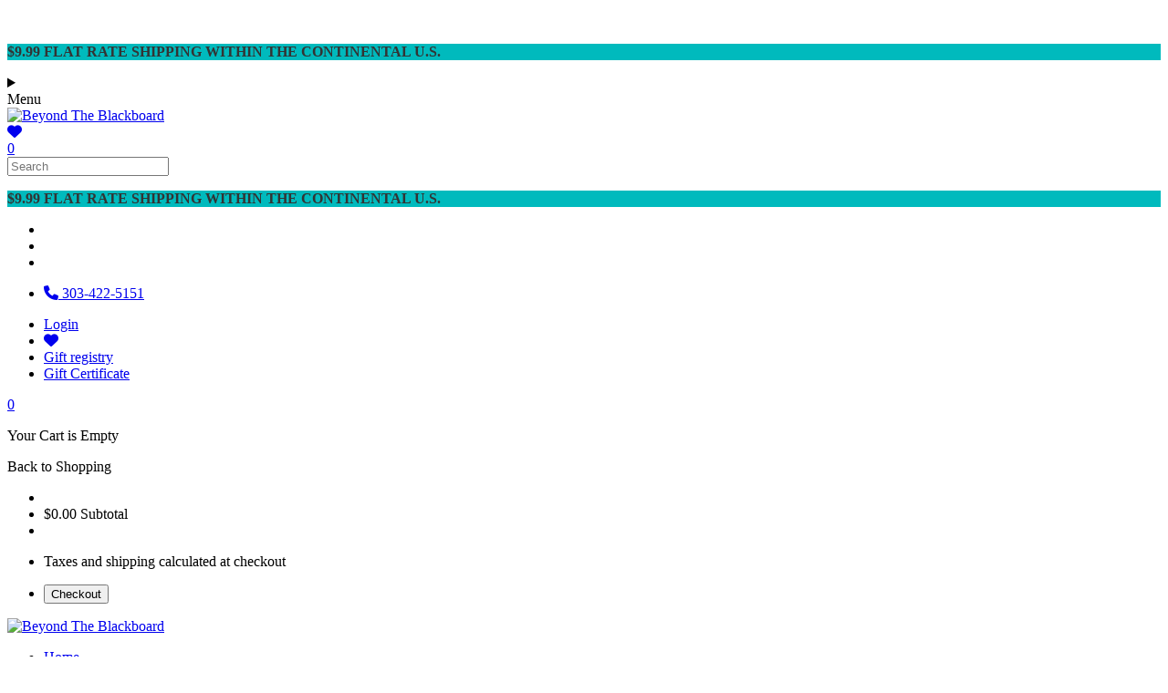

--- FILE ---
content_type: text/html; charset=utf-8
request_url: https://www.beyondtheblackboard.com/collections/brights-4ever?page=2
body_size: 43547
content:


 <!DOCTYPE html>
<html class="no-js no-touch" lang="en">
<head> <meta charset="utf-8"> <meta http-equiv="cleartype" content="on"> <meta name="robots" content="index,follow"> <!-- Mobile Specific Metas --> <meta name="HandheldFriendly" content="True"> <meta name="MobileOptimized" content="320"> <meta name="viewport" content="width=device-width,initial-scale=1"> <meta name="theme-color" content="#ffffff"> <title>
      Brights 4Ever Page 2 - Beyond The Blackboard</title> <!-- Preconnect Domains --> <link rel="preconnect" href="https://fonts.shopifycdn.com" /> <link rel="preconnect" href="https://cdn.shopify.com" /> <link rel="preconnect" href="https://v.shopify.com" /> <link rel="preconnect" href="https://cdn.shopifycloud.com" /> <link rel="preconnect" href="https://monorail-edge.shopifysvc.com"> <!-- fallback for browsers that don't support preconnect --> <link rel="dns-prefetch" href="https://fonts.shopifycdn.com" /> <link rel="dns-prefetch" href="https://cdn.shopify.com" /> <link rel="dns-prefetch" href="https://v.shopify.com" /> <link rel="dns-prefetch" href="https://cdn.shopifycloud.com" /> <link rel="dns-prefetch" href="https://monorail-edge.shopifysvc.com"> <!-- Preload Assets --> <link rel="preload" href="//www.beyondtheblackboard.com/cdn/shop/t/59/assets/styles.css?v=51862083542527245401762382114" as="style"> <link rel="preload" href="//www.beyondtheblackboard.com/cdn/shop/t/59/assets/jquery.min.js?v=81049236547974671631729607818" as="script"> <link rel="preload" href="//www.beyondtheblackboard.com/cdn/shop/t/59/assets/vendors.js?v=51772124549495699811729607817" as="script"> <link rel="preload" href="//www.beyondtheblackboard.com/cdn/shop/t/59/assets/sections.js?v=44928575743550098301729607830" as="script"> <link rel="preload" href="//www.beyondtheblackboard.com/cdn/shop/t/59/assets/utilities.js?v=46946557764813106181729607830" as="script"> <link rel="preload" href="//www.beyondtheblackboard.com/cdn/shop/t/59/assets/app.js?v=123523185133311168301729607830" as="script">

<link rel="preload" href="//www.beyondtheblackboard.com/cdn/shop/t/59/assets/style.css?v=152239965386939088341729607817" as="style" onload="this.onload=null;this.rel='stylesheet'">
<noscript><link rel="stylesheet" href="//www.beyondtheblackboard.com/cdn/shop/t/59/assets/style.css?v=152239965386939088341729607817"></noscript> <!-- Stylesheet for Fancybox library --> <script src="https://cdnjs.cloudflare.com/ajax/libs/jquery/3.6.1/jquery.js" defer></script> <link rel="preload" href="//cdn.shopify.com/s/files/1/0109/6627/0033/t/36/assets/font-awesome.min.css" as="style" onload="this.onload=null;this.rel='stylesheet'"> <noscript><link rel="stylesheet" href="//cdn.shopify.com/s/files/1/0109/6627/0033/t/36/assets/font-awesome.min.css"></noscript> <!-- Stylesheets for Turbo --> <link rel="preload" href="https://cdnjs.cloudflare.com/ajax/libs/font-awesome/6.1.1/css/all.min.css" as="style" onload="this.onload=null;this.rel='stylesheet'"> <noscript><link rel="stylesheet" href="https://cdnjs.cloudflare.com/ajax/libs/font-awesome/6.1.1/css/all.min.css"></noscript> <link rel="preload" href="//www.beyondtheblackboard.com/cdn/shop/t/59/assets/styles.css?v=51862083542527245401762382114" as="style" onload="this.onload=null;this.rel='stylesheet'"> <noscript><link rel="stylesheet" href="//www.beyondtheblackboard.com/cdn/shop/t/59/assets/styles.css?v=51862083542527245401762382114"></noscript> <!-- my custom css --> <link rel="preload" href="//www.beyondtheblackboard.com/cdn/shop/t/59/assets/custom.css?v=34253715131222622591762382114" as="style" onload="this.onload=null;this.rel='stylesheet'"> <noscript><link rel="stylesheet" href="//www.beyondtheblackboard.com/cdn/shop/t/59/assets/custom.css?v=34253715131222622591762382114"></noscript> <link rel="preload" href="//www.beyondtheblackboard.com/cdn/shop/t/59/assets/new_custom.css?v=72994105683756448531729607818" as="style" onload="this.onload=null;this.rel='stylesheet'"> <noscript><link rel="stylesheet" href="//www.beyondtheblackboard.com/cdn/shop/t/59/assets/new_custom.css?v=72994105683756448531729607818"></noscript> <script>
      window.lazySizesConfig = window.lazySizesConfig || {};

      lazySizesConfig.expand = 300;
      lazySizesConfig.loadHidden = false;

      /*! lazysizes - v5.2.2 - bgset plugin */
      !function(e,t){var a=function(){t(e.lazySizes),e.removeEventListener("lazyunveilread",a,!0)};t=t.bind(null,e,e.document),"object"==typeof module&&module.exports?t(require("lazysizes")):"function"==typeof define&&define.amd?define(["lazysizes"],t):e.lazySizes?a():e.addEventListener("lazyunveilread",a,!0)}(window,function(e,z,g){"use strict";var c,y,b,f,i,s,n,v,m;e.addEventListener&&(c=g.cfg,y=/\s+/g,b=/\s*\|\s+|\s+\|\s*/g,f=/^(.+?)(?:\s+\[\s*(.+?)\s*\])(?:\s+\[\s*(.+?)\s*\])?$/,i=/^\s*\(*\s*type\s*:\s*(.+?)\s*\)*\s*$/,s=/\(|\)|'/,n={contain:1,cover:1},v=function(e,t){var a;t&&((a=t.match(i))&&a[1]?e.setAttribute("type",a[1]):e.setAttribute("media",c.customMedia[t]||t))},m=function(e){var t,a,i,r;e.target._lazybgset&&(a=(t=e.target)._lazybgset,(i=t.currentSrc||t.src)&&((r=g.fire(a,"bgsetproxy",{src:i,useSrc:s.test(i)?JSON.stringify(i):i})).defaultPrevented||(a.style.backgroundImage="url("+r.detail.useSrc+")")),t._lazybgsetLoading&&(g.fire(a,"_lazyloaded",{},!1,!0),delete t._lazybgsetLoading))},addEventListener("lazybeforeunveil",function(e){var t,a,i,r,s,n,l,d,o,u;!e.defaultPrevented&&(t=e.target.getAttribute("data-bgset"))&&(o=e.target,(u=z.createElement("img")).alt="",u._lazybgsetLoading=!0,e.detail.firesLoad=!0,a=t,i=o,r=u,s=z.createElement("picture"),n=i.getAttribute(c.sizesAttr),l=i.getAttribute("data-ratio"),d=i.getAttribute("data-optimumx"),i._lazybgset&&i._lazybgset.parentNode==i&&i.removeChild(i._lazybgset),Object.defineProperty(r,"_lazybgset",{value:i,writable:!0}),Object.defineProperty(i,"_lazybgset",{value:s,writable:!0}),a=a.replace(y," ").split(b),s.style.display="none",r.className=c.lazyClass,1!=a.length||n||(n="auto"),a.forEach(function(e){var t,a=z.createElement("source");n&&"auto"!=n&&a.setAttribute("sizes",n),(t=e.match(f))?(a.setAttribute(c.srcsetAttr,t[1]),v(a,t[2]),v(a,t[3])):a.setAttribute(c.srcsetAttr,e),s.appendChild(a)}),n&&(r.setAttribute(c.sizesAttr,n),i.removeAttribute(c.sizesAttr),i.removeAttribute("sizes")),d&&r.setAttribute("data-optimumx",d),l&&r.setAttribute("data-ratio",l),s.appendChild(r),i.appendChild(s),setTimeout(function(){g.loader.unveil(u),g.rAF(function(){g.fire(u,"_lazyloaded",{},!0,!0),u.complete&&m({target:u})})}))}),z.addEventListener("load",m,!0),e.addEventListener("lazybeforesizes",function(e){var t,a,i,r;e.detail.instance==g&&e.target._lazybgset&&e.detail.dataAttr&&(t=e.target._lazybgset,i=t,r=(getComputedStyle(i)||{getPropertyValue:function(){}}).getPropertyValue("background-size"),!n[r]&&n[i.style.backgroundSize]&&(r=i.style.backgroundSize),n[a=r]&&(e.target._lazysizesParentFit=a,g.rAF(function(){e.target.setAttribute("data-parent-fit",a),e.target._lazysizesParentFit&&delete e.target._lazysizesParentFit})))},!0),z.documentElement.addEventListener("lazybeforesizes",function(e){var t,a;!e.defaultPrevented&&e.target._lazybgset&&e.detail.instance==g&&(e.detail.width=(t=e.target._lazybgset,a=g.gW(t,t.parentNode),(!t._lazysizesWidth||a>t._lazysizesWidth)&&(t._lazysizesWidth=a),t._lazysizesWidth))}))});

      /*! lazysizes - v5.2.2 */
      !function(e){var t=function(u,D,f){"use strict";var k,H;if(function(){var e;var t={lazyClass:"lazyload",loadedClass:"lazyloaded",loadingClass:"lazyloading",preloadClass:"lazypreload",errorClass:"lazyerror",autosizesClass:"lazyautosizes",srcAttr:"data-src",srcsetAttr:"data-srcset",sizesAttr:"data-sizes",minSize:40,customMedia:{},init:true,expFactor:1.5,hFac:.8,loadMode:2,loadHidden:true,ricTimeout:0,throttleDelay:125};H=u.lazySizesConfig||u.lazysizesConfig||{};for(e in t){if(!(e in H)){H[e]=t[e]}}}(),!D||!D.getElementsByClassName){return{init:function(){},cfg:H,noSupport:true}}var O=D.documentElement,a=u.HTMLPictureElement,P="addEventListener",$="getAttribute",q=u[P].bind(u),I=u.setTimeout,U=u.requestAnimationFrame||I,l=u.requestIdleCallback,j=/^picture$/i,r=["load","error","lazyincluded","_lazyloaded"],i={},G=Array.prototype.forEach,J=function(e,t){if(!i[t]){i[t]=new RegExp("(\\s|^)"+t+"(\\s|$)")}return i[t].test(e[$]("class")||"")&&i[t]},K=function(e,t){if(!J(e,t)){e.setAttribute("class",(e[$]("class")||"").trim()+" "+t)}},Q=function(e,t){var i;if(i=J(e,t)){e.setAttribute("class",(e[$]("class")||"").replace(i," "))}},V=function(t,i,e){var a=e?P:"removeEventListener";if(e){V(t,i)}r.forEach(function(e){t[a](e,i)})},X=function(e,t,i,a,r){var n=D.createEvent("Event");if(!i){i={}}i.instance=k;n.initEvent(t,!a,!r);n.detail=i;e.dispatchEvent(n);return n},Y=function(e,t){var i;if(!a&&(i=u.picturefill||H.pf)){if(t&&t.src&&!e[$]("srcset")){e.setAttribute("srcset",t.src)}i({reevaluate:true,elements:[e]})}else if(t&&t.src){e.src=t.src}},Z=function(e,t){return(getComputedStyle(e,null)||{})[t]},s=function(e,t,i){i=i||e.offsetWidth;while(i<H.minSize&&t&&!e._lazysizesWidth){i=t.offsetWidth;t=t.parentNode}return i},ee=function(){var i,a;var t=[];var r=[];var n=t;var s=function(){var e=n;n=t.length?r:t;i=true;a=false;while(e.length){e.shift()()}i=false};var e=function(e,t){if(i&&!t){e.apply(this,arguments)}else{n.push(e);if(!a){a=true;(D.hidden?I:U)(s)}}};e._lsFlush=s;return e}(),te=function(i,e){return e?function(){ee(i)}:function(){var e=this;var t=arguments;ee(function(){i.apply(e,t)})}},ie=function(e){var i;var a=0;var r=H.throttleDelay;var n=H.ricTimeout;var t=function(){i=false;a=f.now();e()};var s=l&&n>49?function(){l(t,{timeout:n});if(n!==H.ricTimeout){n=H.ricTimeout}}:te(function(){I(t)},true);return function(e){var t;if(e=e===true){n=33}if(i){return}i=true;t=r-(f.now()-a);if(t<0){t=0}if(e||t<9){s()}else{I(s,t)}}},ae=function(e){var t,i;var a=99;var r=function(){t=null;e()};var n=function(){var e=f.now()-i;if(e<a){I(n,a-e)}else{(l||r)(r)}};return function(){i=f.now();if(!t){t=I(n,a)}}},e=function(){var v,m,c,h,e;var y,z,g,p,C,b,A;var n=/^img$/i;var d=/^iframe$/i;var E="onscroll"in u&&!/(gle|ing)bot/.test(navigator.userAgent);var _=0;var w=0;var N=0;var M=-1;var x=function(e){N--;if(!e||N<0||!e.target){N=0}};var W=function(e){if(A==null){A=Z(D.body,"visibility")=="hidden"}return A||!(Z(e.parentNode,"visibility")=="hidden"&&Z(e,"visibility")=="hidden")};var S=function(e,t){var i;var a=e;var r=W(e);g-=t;b+=t;p-=t;C+=t;while(r&&(a=a.offsetParent)&&a!=D.body&&a!=O){r=(Z(a,"opacity")||1)>0;if(r&&Z(a,"overflow")!="visible"){i=a.getBoundingClientRect();r=C>i.left&&p<i.right&&b>i.top-1&&g<i.bottom+1}}return r};var t=function(){var e,t,i,a,r,n,s,l,o,u,f,c;var d=k.elements;if((h=H.loadMode)&&N<8&&(e=d.length)){t=0;M++;for(;t<e;t++){if(!d[t]||d[t]._lazyRace){continue}if(!E||k.prematureUnveil&&k.prematureUnveil(d[t])){R(d[t]);continue}if(!(l=d[t][$]("data-expand"))||!(n=l*1)){n=w}if(!u){u=!H.expand||H.expand<1?O.clientHeight>500&&O.clientWidth>500?500:370:H.expand;k._defEx=u;f=u*H.expFactor;c=H.hFac;A=null;if(w<f&&N<1&&M>2&&h>2&&!D.hidden){w=f;M=0}else if(h>1&&M>1&&N<6){w=u}else{w=_}}if(o!==n){y=innerWidth+n*c;z=innerHeight+n;s=n*-1;o=n}i=d[t].getBoundingClientRect();if((b=i.bottom)>=s&&(g=i.top)<=z&&(C=i.right)>=s*c&&(p=i.left)<=y&&(b||C||p||g)&&(H.loadHidden||W(d[t]))&&(m&&N<3&&!l&&(h<3||M<4)||S(d[t],n))){R(d[t]);r=true;if(N>9){break}}else if(!r&&m&&!a&&N<4&&M<4&&h>2&&(v[0]||H.preloadAfterLoad)&&(v[0]||!l&&(b||C||p||g||d[t][$](H.sizesAttr)!="auto"))){a=v[0]||d[t]}}if(a&&!r){R(a)}}};var i=ie(t);var B=function(e){var t=e.target;if(t._lazyCache){delete t._lazyCache;return}x(e);K(t,H.loadedClass);Q(t,H.loadingClass);V(t,L);X(t,"lazyloaded")};var a=te(B);var L=function(e){a({target:e.target})};var T=function(t,i){try{t.contentWindow.location.replace(i)}catch(e){t.src=i}};var F=function(e){var t;var i=e[$](H.srcsetAttr);if(t=H.customMedia[e[$]("data-media")||e[$]("media")]){e.setAttribute("media",t)}if(i){e.setAttribute("srcset",i)}};var s=te(function(t,e,i,a,r){var n,s,l,o,u,f;if(!(u=X(t,"lazybeforeunveil",e)).defaultPrevented){if(a){if(i){K(t,H.autosizesClass)}else{t.setAttribute("sizes",a)}}s=t[$](H.srcsetAttr);n=t[$](H.srcAttr);if(r){l=t.parentNode;o=l&&j.test(l.nodeName||"")}f=e.firesLoad||"src"in t&&(s||n||o);u={target:t};K(t,H.loadingClass);if(f){clearTimeout(c);c=I(x,2500);V(t,L,true)}if(o){G.call(l.getElementsByTagName("source"),F)}if(s){t.setAttribute("srcset",s)}else if(n&&!o){if(d.test(t.nodeName)){T(t,n)}else{t.src=n}}if(r&&(s||o)){Y(t,{src:n})}}if(t._lazyRace){delete t._lazyRace}Q(t,H.lazyClass);ee(function(){var e=t.complete&&t.naturalWidth>1;if(!f||e){if(e){K(t,"ls-is-cached")}B(u);t._lazyCache=true;I(function(){if("_lazyCache"in t){delete t._lazyCache}},9)}if(t.loading=="lazy"){N--}},true)});var R=function(e){if(e._lazyRace){return}var t;var i=n.test(e.nodeName);var a=i&&(e[$](H.sizesAttr)||e[$]("sizes"));var r=a=="auto";if((r||!m)&&i&&(e[$]("src")||e.srcset)&&!e.complete&&!J(e,H.errorClass)&&J(e,H.lazyClass)){return}t=X(e,"lazyunveilread").detail;if(r){re.updateElem(e,true,e.offsetWidth)}e._lazyRace=true;N++;s(e,t,r,a,i)};var r=ae(function(){H.loadMode=3;i()});var l=function(){if(H.loadMode==3){H.loadMode=2}r()};var o=function(){if(m){return}if(f.now()-e<999){I(o,999);return}m=true;H.loadMode=3;i();q("scroll",l,true)};return{_:function(){e=f.now();k.elements=D.getElementsByClassName(H.lazyClass);v=D.getElementsByClassName(H.lazyClass+" "+H.preloadClass);q("scroll",i,true);q("resize",i,true);q("pageshow",function(e){if(e.persisted){var t=D.querySelectorAll("."+H.loadingClass);if(t.length&&t.forEach){U(function(){t.forEach(function(e){if(e.complete){R(e)}})})}}});if(u.MutationObserver){new MutationObserver(i).observe(O,{childList:true,subtree:true,attributes:true})}else{O[P]("DOMNodeInserted",i,true);O[P]("DOMAttrModified",i,true);setInterval(i,999)}q("hashchange",i,true);["focus","mouseover","click","load","transitionend","animationend"].forEach(function(e){D[P](e,i,true)});if(/d$|^c/.test(D.readyState)){o()}else{q("load",o);D[P]("DOMContentLoaded",i);I(o,2e4)}if(k.elements.length){t();ee._lsFlush()}else{i()}},checkElems:i,unveil:R,_aLSL:l}}(),re=function(){var i;var n=te(function(e,t,i,a){var r,n,s;e._lazysizesWidth=a;a+="px";e.setAttribute("sizes",a);if(j.test(t.nodeName||"")){r=t.getElementsByTagName("source");for(n=0,s=r.length;n<s;n++){r[n].setAttribute("sizes",a)}}if(!i.detail.dataAttr){Y(e,i.detail)}});var a=function(e,t,i){var a;var r=e.parentNode;if(r){i=s(e,r,i);a=X(e,"lazybeforesizes",{width:i,dataAttr:!!t});if(!a.defaultPrevented){i=a.detail.width;if(i&&i!==e._lazysizesWidth){n(e,r,a,i)}}}};var e=function(){var e;var t=i.length;if(t){e=0;for(;e<t;e++){a(i[e])}}};var t=ae(e);return{_:function(){i=D.getElementsByClassName(H.autosizesClass);q("resize",t)},checkElems:t,updateElem:a}}(),t=function(){if(!t.i&&D.getElementsByClassName){t.i=true;re._();e._()}};return I(function(){H.init&&t()}),k={cfg:H,autoSizer:re,loader:e,init:t,uP:Y,aC:K,rC:Q,hC:J,fire:X,gW:s,rAF:ee}}(e,e.document,Date);e.lazySizes=t,"object"==typeof module&&module.exports&&(module.exports=t)}("undefined"!=typeof window?window:{});</script> <!-- Icons --> <link rel="shortcut icon" type="image/x-icon" href="//www.beyondtheblackboard.com/cdn/shop/files/ezgif-1-c836884c1f_180x180.png?v=1738680909"> <link rel="apple-touch-icon" href="//www.beyondtheblackboard.com/cdn/shop/files/ezgif-1-c836884c1f_180x180.png?v=1738680909"/> <link rel="apple-touch-icon" sizes="57x57" href="//www.beyondtheblackboard.com/cdn/shop/files/ezgif-1-c836884c1f_57x57.png?v=1738680909"/> <link rel="apple-touch-icon" sizes="60x60" href="//www.beyondtheblackboard.com/cdn/shop/files/ezgif-1-c836884c1f_60x60.png?v=1738680909"/> <link rel="apple-touch-icon" sizes="72x72" href="//www.beyondtheblackboard.com/cdn/shop/files/ezgif-1-c836884c1f_72x72.png?v=1738680909"/> <link rel="apple-touch-icon" sizes="76x76" href="//www.beyondtheblackboard.com/cdn/shop/files/ezgif-1-c836884c1f_76x76.png?v=1738680909"/> <link rel="apple-touch-icon" sizes="114x114" href="//www.beyondtheblackboard.com/cdn/shop/files/ezgif-1-c836884c1f_114x114.png?v=1738680909"/> <link rel="apple-touch-icon" sizes="180x180" href="//www.beyondtheblackboard.com/cdn/shop/files/ezgif-1-c836884c1f_180x180.png?v=1738680909"/> <link rel="apple-touch-icon" sizes="228x228" href="//www.beyondtheblackboard.com/cdn/shop/files/ezgif-1-c836884c1f_228x228.png?v=1738680909"/> <link rel="canonical" href="https://www.beyondtheblackboard.com/collections/brights-4ever?page=2"/> <script src="//www.beyondtheblackboard.com/cdn/shop/t/59/assets/jquery.min.js?v=81049236547974671631729607818" defer></script> <script>
      window.PXUTheme = window.PXUTheme || {};
      window.PXUTheme.version = '7.1.1';
      window.PXUTheme.name = 'Turbo';</script>
  


  
<template id="price-ui"><span class="compare-at-price" data-compare-at-price></span><span class="unit-pricing" data-unit-pricing></span><span class="price " data-price></span></template> <template id="price-ui-badge"><div class="price-ui-badge__sticker price-ui-badge__sticker--"> <span class="price-ui-badge__sticker-text" data-badge></span></div></template> <template id="price-ui__price"><span class="money" data-price></span></template> <template id="price-ui__price-range"><span class="price-min" data-price-min><span class="money" data-price></span></span> - <span class="price-max" data-price-max><span class="money" data-price></span></span></template> <template id="price-ui__unit-pricing"><span class="unit-quantity" data-unit-quantity></span> | <span class="unit-price" data-unit-price><span class="money" data-price></span></span> / <span class="unit-measurement" data-unit-measurement></span></template> <template id="price-ui-badge__percent-savings-range">Save up to <span data-price-percent></span>%</template> <template id="price-ui-badge__percent-savings">Save <span data-price-percent></span>%</template> <template id="price-ui-badge__price-savings-range">Save up to <span class="money" data-price></span></template> <template id="price-ui-badge__price-savings">Save <span class="money" data-price></span></template> <template id="price-ui-badge__on-sale">Sale</template> <template id="price-ui-badge__sold-out">Sold out</template> <template id="price-ui-badge__in-stock">In stock</template> <script>
      
window.PXUTheme = window.PXUTheme || {};


window.PXUTheme.theme_settings = {};
window.PXUTheme.currency = {};
window.PXUTheme.routes = window.PXUTheme.routes || {};


window.PXUTheme.theme_settings.display_tos_checkbox = false;
window.PXUTheme.theme_settings.go_to_checkout = true;
window.PXUTheme.theme_settings.cart_action = "ajax";
window.PXUTheme.theme_settings.cart_shipping_calculator = false;


window.PXUTheme.theme_settings.collection_swatches = true;
window.PXUTheme.theme_settings.collection_secondary_image = false;


window.PXUTheme.currency.show_multiple_currencies = false;
window.PXUTheme.currency.shop_currency = "USD";
window.PXUTheme.currency.default_currency = "USD";
window.PXUTheme.currency.display_format = "money_format";
window.PXUTheme.currency.money_format = "${{amount}}";
window.PXUTheme.currency.money_format_no_currency = "${{amount}}";
window.PXUTheme.currency.money_format_currency = "${{amount}} USD";
window.PXUTheme.currency.native_multi_currency = false;
window.PXUTheme.currency.iso_code = "USD";
window.PXUTheme.currency.symbol = "$";


window.PXUTheme.theme_settings.display_inventory_left = false;
window.PXUTheme.theme_settings.inventory_threshold = 10;
window.PXUTheme.theme_settings.limit_quantity = false;


window.PXUTheme.theme_settings.menu_position = null;


window.PXUTheme.theme_settings.newsletter_popup = false;
window.PXUTheme.theme_settings.newsletter_popup_days = "2";
window.PXUTheme.theme_settings.newsletter_popup_mobile = false;
window.PXUTheme.theme_settings.newsletter_popup_seconds = 10;


window.PXUTheme.theme_settings.pagination_type = "load_more";


window.PXUTheme.theme_settings.enable_shopify_collection_badges = false;
window.PXUTheme.theme_settings.quick_shop_thumbnail_position = null;
window.PXUTheme.theme_settings.product_form_style = "radio";
window.PXUTheme.theme_settings.sale_banner_enabled = true;
window.PXUTheme.theme_settings.display_savings = false;
window.PXUTheme.theme_settings.display_sold_out_price = false;
window.PXUTheme.theme_settings.sold_out_text = "Sold out";
window.PXUTheme.theme_settings.free_text = "Free";
window.PXUTheme.theme_settings.video_looping = null;
window.PXUTheme.theme_settings.quick_shop_style = "inline";
window.PXUTheme.theme_settings.hover_enabled = false;


window.PXUTheme.routes.cart_url = "/cart";
window.PXUTheme.routes.root_url = "/";
window.PXUTheme.routes.search_url = "/search";
window.PXUTheme.routes.all_products_collection_url = "/collections/all";


window.PXUTheme.theme_settings.image_loading_style = "blur-up";


window.PXUTheme.theme_settings.search_option = "product,page,article";
window.PXUTheme.theme_settings.search_items_to_display = 5;
window.PXUTheme.theme_settings.enable_autocomplete = false;


window.PXUTheme.theme_settings.page_dots_enabled = false;
window.PXUTheme.theme_settings.slideshow_arrow_size = "light";


window.PXUTheme.theme_settings.quick_shop_enabled = true;


window.PXUTheme.translation = {};


window.PXUTheme.translation.agree_to_terms_warning = "You must agree with the terms and conditions to checkout.";
window.PXUTheme.translation.one_item_left = "item left";
window.PXUTheme.translation.items_left_text = "items left";
window.PXUTheme.translation.cart_savings_text = "Total Savings";
window.PXUTheme.translation.cart_discount_text = "Discount";
window.PXUTheme.translation.cart_subtotal_text = "Subtotal";
window.PXUTheme.translation.cart_remove_text = "Remove";
window.PXUTheme.translation.cart_free_text = "Free";


window.PXUTheme.translation.newsletter_success_text = "Thank you for joining our mailing list!";


window.PXUTheme.translation.notify_email = "Enter your email address...";
window.PXUTheme.translation.notify_email_value = "Translation missing: en.contact.fields.email";
window.PXUTheme.translation.notify_email_send = "Send";
window.PXUTheme.translation.notify_message_first = "Please notify me when ";
window.PXUTheme.translation.notify_message_last = " becomes available - ";
window.PXUTheme.translation.notify_success_text = "Thanks! We will notify you when this product becomes available!";


window.PXUTheme.translation.add_to_cart = "Add to Cart";
window.PXUTheme.translation.coming_soon_text = "Coming Soon";
window.PXUTheme.translation.sold_out_text = "Sold Out";
window.PXUTheme.translation.sale_text = "Sale";
window.PXUTheme.translation.savings_text = "You Save";
window.PXUTheme.translation.from_text = "from";
window.PXUTheme.translation.new_text = "New";
window.PXUTheme.translation.pre_order_text = "Pre-Order";
window.PXUTheme.translation.unavailable_text = "Unavailable";


window.PXUTheme.translation.all_results = "View all results";
window.PXUTheme.translation.no_results = "Sorry, no results!";


window.PXUTheme.media_queries = {};
window.PXUTheme.media_queries.small = window.matchMedia( "(max-width: 480px)" );
window.PXUTheme.media_queries.medium = window.matchMedia( "(max-width: 798px)" );
window.PXUTheme.media_queries.large = window.matchMedia( "(min-width: 799px)" );
window.PXUTheme.media_queries.larger = window.matchMedia( "(min-width: 960px)" );
window.PXUTheme.media_queries.xlarge = window.matchMedia( "(min-width: 1200px)" );
window.PXUTheme.media_queries.ie10 = window.matchMedia( "all and (-ms-high-contrast: none), (-ms-high-contrast: active)" );
window.PXUTheme.media_queries.tablet = window.matchMedia( "only screen and (min-width: 799px) and (max-width: 1024px)" );</script> <script src="//www.beyondtheblackboard.com/cdn/shop/t/59/assets/vendors.js?v=51772124549495699811729607817" defer></script> <script src="//www.beyondtheblackboard.com/cdn/shop/t/59/assets/sections.js?v=44928575743550098301729607830" defer></script> <script src="//www.beyondtheblackboard.com/cdn/shop/t/59/assets/utilities.js?v=46946557764813106181729607830" defer></script> <script src="//www.beyondtheblackboard.com/cdn/shop/t/59/assets/app.js?v=123523185133311168301729607830" defer></script>

  

  

<script>
  
</script>



<script>window.performance && window.performance.mark && window.performance.mark('shopify.content_for_header.start');</script><meta name="facebook-domain-verification" content="rkgac64ahe2fis0fti281b5q2bnzou">
<meta name="facebook-domain-verification" content="w6l96xsacouhb47y3ub3fy97b36cqg">
<meta id="shopify-digital-wallet" name="shopify-digital-wallet" content="/10966270033/digital_wallets/dialog">
<meta name="shopify-checkout-api-token" content="cfc54fcbd9e8b49652685e0fccedc727">
<meta id="in-context-paypal-metadata" data-shop-id="10966270033" data-venmo-supported="false" data-environment="production" data-locale="en_US" data-paypal-v4="true" data-currency="USD">
<link rel="alternate" type="application/atom+xml" title="Feed" href="/collections/brights-4ever.atom" />
<link rel="prev" href="/collections/brights-4ever?page=1">
<link rel="alternate" type="application/json+oembed" href="https://www.beyondtheblackboard.com/collections/brights-4ever.oembed?page=2">
<script async="async" src="/checkouts/internal/preloads.js?locale=en-US"></script>
<link rel="preconnect" href="https://shop.app" crossorigin="anonymous">
<script async="async" src="https://shop.app/checkouts/internal/preloads.js?locale=en-US&shop_id=10966270033" crossorigin="anonymous"></script>
<script id="apple-pay-shop-capabilities" type="application/json">{"shopId":10966270033,"countryCode":"US","currencyCode":"USD","merchantCapabilities":["supports3DS"],"merchantId":"gid:\/\/shopify\/Shop\/10966270033","merchantName":"Beyond The Blackboard","requiredBillingContactFields":["postalAddress","email","phone"],"requiredShippingContactFields":["postalAddress","email","phone"],"shippingType":"shipping","supportedNetworks":["visa","masterCard","amex","discover","elo","jcb"],"total":{"type":"pending","label":"Beyond The Blackboard","amount":"1.00"},"shopifyPaymentsEnabled":true,"supportsSubscriptions":true}</script>
<script id="shopify-features" type="application/json">{"accessToken":"cfc54fcbd9e8b49652685e0fccedc727","betas":["rich-media-storefront-analytics"],"domain":"www.beyondtheblackboard.com","predictiveSearch":true,"shopId":10966270033,"locale":"en"}</script>
<script>var Shopify = Shopify || {};
Shopify.shop = "beyondtheblackboard.myshopify.com";
Shopify.locale = "en";
Shopify.currency = {"active":"USD","rate":"1.0"};
Shopify.country = "US";
Shopify.theme = {"name":"BBC 1022 Github Implemented 10:39am","id":173043548472,"schema_name":"Turbo","schema_version":"7.1.1","theme_store_id":null,"role":"main"};
Shopify.theme.handle = "null";
Shopify.theme.style = {"id":null,"handle":null};
Shopify.cdnHost = "www.beyondtheblackboard.com/cdn";
Shopify.routes = Shopify.routes || {};
Shopify.routes.root = "/";</script>
<script type="module">!function(o){(o.Shopify=o.Shopify||{}).modules=!0}(window);</script>
<script>!function(o){function n(){var o=[];function n(){o.push(Array.prototype.slice.apply(arguments))}return n.q=o,n}var t=o.Shopify=o.Shopify||{};t.loadFeatures=n(),t.autoloadFeatures=n()}(window);</script>
<script>
  window.ShopifyPay = window.ShopifyPay || {};
  window.ShopifyPay.apiHost = "shop.app\/pay";
  window.ShopifyPay.redirectState = null;
</script>
<script id="shop-js-analytics" type="application/json">{"pageType":"collection"}</script>
<script defer="defer" async type="module" src="//www.beyondtheblackboard.com/cdn/shopifycloud/shop-js/modules/v2/client.init-shop-cart-sync_D0dqhulL.en.esm.js"></script>
<script defer="defer" async type="module" src="//www.beyondtheblackboard.com/cdn/shopifycloud/shop-js/modules/v2/chunk.common_CpVO7qML.esm.js"></script>
<script type="module">
  await import("//www.beyondtheblackboard.com/cdn/shopifycloud/shop-js/modules/v2/client.init-shop-cart-sync_D0dqhulL.en.esm.js");
await import("//www.beyondtheblackboard.com/cdn/shopifycloud/shop-js/modules/v2/chunk.common_CpVO7qML.esm.js");

  window.Shopify.SignInWithShop?.initShopCartSync?.({"fedCMEnabled":true,"windoidEnabled":true});

</script>
<script>
  window.Shopify = window.Shopify || {};
  if (!window.Shopify.featureAssets) window.Shopify.featureAssets = {};
  window.Shopify.featureAssets['shop-js'] = {"shop-cart-sync":["modules/v2/client.shop-cart-sync_D9bwt38V.en.esm.js","modules/v2/chunk.common_CpVO7qML.esm.js"],"init-fed-cm":["modules/v2/client.init-fed-cm_BJ8NPuHe.en.esm.js","modules/v2/chunk.common_CpVO7qML.esm.js"],"init-shop-email-lookup-coordinator":["modules/v2/client.init-shop-email-lookup-coordinator_pVrP2-kG.en.esm.js","modules/v2/chunk.common_CpVO7qML.esm.js"],"shop-cash-offers":["modules/v2/client.shop-cash-offers_CNh7FWN-.en.esm.js","modules/v2/chunk.common_CpVO7qML.esm.js","modules/v2/chunk.modal_DKF6x0Jh.esm.js"],"init-shop-cart-sync":["modules/v2/client.init-shop-cart-sync_D0dqhulL.en.esm.js","modules/v2/chunk.common_CpVO7qML.esm.js"],"init-windoid":["modules/v2/client.init-windoid_DaoAelzT.en.esm.js","modules/v2/chunk.common_CpVO7qML.esm.js"],"shop-toast-manager":["modules/v2/client.shop-toast-manager_1DND8Tac.en.esm.js","modules/v2/chunk.common_CpVO7qML.esm.js"],"pay-button":["modules/v2/client.pay-button_CFeQi1r6.en.esm.js","modules/v2/chunk.common_CpVO7qML.esm.js"],"shop-button":["modules/v2/client.shop-button_Ca94MDdQ.en.esm.js","modules/v2/chunk.common_CpVO7qML.esm.js"],"shop-login-button":["modules/v2/client.shop-login-button_DPYNfp1Z.en.esm.js","modules/v2/chunk.common_CpVO7qML.esm.js","modules/v2/chunk.modal_DKF6x0Jh.esm.js"],"avatar":["modules/v2/client.avatar_BTnouDA3.en.esm.js"],"shop-follow-button":["modules/v2/client.shop-follow-button_BMKh4nJE.en.esm.js","modules/v2/chunk.common_CpVO7qML.esm.js","modules/v2/chunk.modal_DKF6x0Jh.esm.js"],"init-customer-accounts-sign-up":["modules/v2/client.init-customer-accounts-sign-up_CJXi5kRN.en.esm.js","modules/v2/client.shop-login-button_DPYNfp1Z.en.esm.js","modules/v2/chunk.common_CpVO7qML.esm.js","modules/v2/chunk.modal_DKF6x0Jh.esm.js"],"init-shop-for-new-customer-accounts":["modules/v2/client.init-shop-for-new-customer-accounts_BoBxkgWu.en.esm.js","modules/v2/client.shop-login-button_DPYNfp1Z.en.esm.js","modules/v2/chunk.common_CpVO7qML.esm.js","modules/v2/chunk.modal_DKF6x0Jh.esm.js"],"init-customer-accounts":["modules/v2/client.init-customer-accounts_DCuDTzpR.en.esm.js","modules/v2/client.shop-login-button_DPYNfp1Z.en.esm.js","modules/v2/chunk.common_CpVO7qML.esm.js","modules/v2/chunk.modal_DKF6x0Jh.esm.js"],"checkout-modal":["modules/v2/client.checkout-modal_U_3e4VxF.en.esm.js","modules/v2/chunk.common_CpVO7qML.esm.js","modules/v2/chunk.modal_DKF6x0Jh.esm.js"],"lead-capture":["modules/v2/client.lead-capture_DEgn0Z8u.en.esm.js","modules/v2/chunk.common_CpVO7qML.esm.js","modules/v2/chunk.modal_DKF6x0Jh.esm.js"],"shop-login":["modules/v2/client.shop-login_CoM5QKZ_.en.esm.js","modules/v2/chunk.common_CpVO7qML.esm.js","modules/v2/chunk.modal_DKF6x0Jh.esm.js"],"payment-terms":["modules/v2/client.payment-terms_BmrqWn8r.en.esm.js","modules/v2/chunk.common_CpVO7qML.esm.js","modules/v2/chunk.modal_DKF6x0Jh.esm.js"]};
</script>
<script>(function() {
  var isLoaded = false;
  function asyncLoad() {
    if (isLoaded) return;
    isLoaded = true;
    var urls = ["https:\/\/gift-reggie.eshopadmin.com\/static\/js\/agglomeration.js?shop=beyondtheblackboard.myshopify.com","https:\/\/cdn1.stamped.io\/files\/widget.min.js?shop=beyondtheblackboard.myshopify.com","https:\/\/d11gyepaze0qmc.cloudfront.net\/assets\/js\/order-lookup-by-hulkapps.js?shop=beyondtheblackboard.myshopify.com","https:\/\/instafeed.nfcube.com\/cdn\/d1a0ed86039ad7034a7af039eb1fbd90.js?shop=beyondtheblackboard.myshopify.com","https:\/\/cdn.grw.reputon.com\/assets\/widget.js?shop=beyondtheblackboard.myshopify.com","https:\/\/cdn.shopify.com\/s\/files\/1\/0109\/6627\/0033\/t\/57\/assets\/booster_eu_cookie_10966270033.js?v=1694600502\u0026shop=beyondtheblackboard.myshopify.com","https:\/\/static.klaviyo.com\/onsite\/js\/PVgk8a\/klaviyo.js?company_id=PVgk8a\u0026shop=beyondtheblackboard.myshopify.com"];
    for (var i = 0; i <urls.length; i++) {
      var s = document.createElement('script');
      s.type = 'text/javascript';
      s.async = true;
      s.src = urls[i];
      var x = document.getElementsByTagName('script')[0];
      x.parentNode.insertBefore(s, x);
    }
  };
  if(window.attachEvent) {
    window.attachEvent('onload', asyncLoad);
  } else {
    window.addEventListener('load', asyncLoad, false);
  }
})();</script>
<script id="__st">var __st={"a":10966270033,"offset":-25200,"reqid":"7251f261-b316-4404-856d-e8f96aaca761-1764690344","pageurl":"www.beyondtheblackboard.com\/collections\/brights-4ever?page=2","u":"94700e06f88d","p":"collection","rtyp":"collection","rid":454284804408};</script>
<script>window.ShopifyPaypalV4VisibilityTracking = true;</script>
<script id="captcha-bootstrap">!function(){'use strict';const t='contact',e='account',n='new_comment',o=[[t,t],['blogs',n],['comments',n],[t,'customer']],c=[[e,'customer_login'],[e,'guest_login'],[e,'recover_customer_password'],[e,'create_customer']],r=t=>t.map((([t,e])=>`form[action*='/${t}']:not([data-nocaptcha='true']) input[name='form_type'][value='${e}']`)).join(','),a=t=>()=>t?[...document.querySelectorAll(t)].map((t=>t.form)):[];function s(){const t=[...o],e=r(t);return a(e)}const i='password',u='form_key',d=['recaptcha-v3-token','g-recaptcha-response','h-captcha-response',i],f=()=>{try{return window.sessionStorage}catch{return}},m='__shopify_v',_=t=>t.elements[u];function p(t,e,n=!1){try{const o=window.sessionStorage,c=JSON.parse(o.getItem(e)),{data:r}=function(t){const{data:e,action:n}=t;return t[m]||n?{data:e,action:n}:{data:t,action:n}}(c);for(const[e,n]of Object.entries(r))t.elements[e]&&(t.elements[e].value=n);n&&o.removeItem(e)}catch(o){console.error('form repopulation failed',{error:o})}}const l='form_type',E='cptcha';function T(t){t.dataset[E]=!0}const w=window,h=w.document,L='Shopify',v='ce_forms',y='captcha';let A=!1;((t,e)=>{const n=(g='f06e6c50-85a8-45c8-87d0-21a2b65856fe',I='https://cdn.shopify.com/shopifycloud/storefront-forms-hcaptcha/ce_storefront_forms_captcha_hcaptcha.v1.5.2.iife.js',D={infoText:'Protected by hCaptcha',privacyText:'Privacy',termsText:'Terms'},(t,e,n)=>{const o=w[L][v],c=o.bindForm;if(c)return c(t,g,e,D).then(n);var r;o.q.push([[t,g,e,D],n]),r=I,A||(h.body.append(Object.assign(h.createElement('script'),{id:'captcha-provider',async:!0,src:r})),A=!0)});var g,I,D;w[L]=w[L]||{},w[L][v]=w[L][v]||{},w[L][v].q=[],w[L][y]=w[L][y]||{},w[L][y].protect=function(t,e){n(t,void 0,e),T(t)},Object.freeze(w[L][y]),function(t,e,n,w,h,L){const[v,y,A,g]=function(t,e,n){const i=e?o:[],u=t?c:[],d=[...i,...u],f=r(d),m=r(i),_=r(d.filter((([t,e])=>n.includes(e))));return[a(f),a(m),a(_),s()]}(w,h,L),I=t=>{const e=t.target;return e instanceof HTMLFormElement?e:e&&e.form},D=t=>v().includes(t);t.addEventListener('submit',(t=>{const e=I(t);if(!e)return;const n=D(e)&&!e.dataset.hcaptchaBound&&!e.dataset.recaptchaBound,o=_(e),c=g().includes(e)&&(!o||!o.value);(n||c)&&t.preventDefault(),c&&!n&&(function(t){try{if(!f())return;!function(t){const e=f();if(!e)return;const n=_(t);if(!n)return;const o=n.value;o&&e.removeItem(o)}(t);const e=Array.from(Array(32),(()=>Math.random().toString(36)[2])).join('');!function(t,e){_(t)||t.append(Object.assign(document.createElement('input'),{type:'hidden',name:u})),t.elements[u].value=e}(t,e),function(t,e){const n=f();if(!n)return;const o=[...t.querySelectorAll(`input[type='${i}']`)].map((({name:t})=>t)),c=[...d,...o],r={};for(const[a,s]of new FormData(t).entries())c.includes(a)||(r[a]=s);n.setItem(e,JSON.stringify({[m]:1,action:t.action,data:r}))}(t,e)}catch(e){console.error('failed to persist form',e)}}(e),e.submit())}));const S=(t,e)=>{t&&!t.dataset[E]&&(n(t,e.some((e=>e===t))),T(t))};for(const o of['focusin','change'])t.addEventListener(o,(t=>{const e=I(t);D(e)&&S(e,y())}));const B=e.get('form_key'),M=e.get(l),P=B&&M;t.addEventListener('DOMContentLoaded',(()=>{const t=y();if(P)for(const e of t)e.elements[l].value===M&&p(e,B);[...new Set([...A(),...v().filter((t=>'true'===t.dataset.shopifyCaptcha))])].forEach((e=>S(e,t)))}))}(h,new URLSearchParams(w.location.search),n,t,e,['guest_login'])})(!0,!0)}();</script>
<script integrity="sha256-52AcMU7V7pcBOXWImdc/TAGTFKeNjmkeM1Pvks/DTgc=" data-source-attribution="shopify.loadfeatures" defer="defer" src="//www.beyondtheblackboard.com/cdn/shopifycloud/storefront/assets/storefront/load_feature-81c60534.js" crossorigin="anonymous"></script>
<script crossorigin="anonymous" defer="defer" src="//www.beyondtheblackboard.com/cdn/shopifycloud/storefront/assets/shopify_pay/storefront-65b4c6d7.js?v=20250812"></script>
<script data-source-attribution="shopify.dynamic_checkout.dynamic.init">var Shopify=Shopify||{};Shopify.PaymentButton=Shopify.PaymentButton||{isStorefrontPortableWallets:!0,init:function(){window.Shopify.PaymentButton.init=function(){};var t=document.createElement("script");t.src="https://www.beyondtheblackboard.com/cdn/shopifycloud/portable-wallets/latest/portable-wallets.en.js",t.type="module",document.head.appendChild(t)}};
</script>
<script data-source-attribution="shopify.dynamic_checkout.buyer_consent">
  function portableWalletsHideBuyerConsent(e){var t=document.getElementById("shopify-buyer-consent"),n=document.getElementById("shopify-subscription-policy-button");t&&n&&(t.classList.add("hidden"),t.setAttribute("aria-hidden","true"),n.removeEventListener("click",e))}function portableWalletsShowBuyerConsent(e){var t=document.getElementById("shopify-buyer-consent"),n=document.getElementById("shopify-subscription-policy-button");t&&n&&(t.classList.remove("hidden"),t.removeAttribute("aria-hidden"),n.addEventListener("click",e))}window.Shopify?.PaymentButton&&(window.Shopify.PaymentButton.hideBuyerConsent=portableWalletsHideBuyerConsent,window.Shopify.PaymentButton.showBuyerConsent=portableWalletsShowBuyerConsent);
</script>
<script data-source-attribution="shopify.dynamic_checkout.cart.bootstrap">document.addEventListener("DOMContentLoaded",(function(){function t(){return document.querySelector("shopify-accelerated-checkout-cart, shopify-accelerated-checkout")}if(t())Shopify.PaymentButton.init();else{new MutationObserver((function(e,n){t()&&(Shopify.PaymentButton.init(),n.disconnect())})).observe(document.body,{childList:!0,subtree:!0})}}));
</script>
<link id="shopify-accelerated-checkout-styles" rel="stylesheet" media="screen" href="https://www.beyondtheblackboard.com/cdn/shopifycloud/portable-wallets/latest/accelerated-checkout-backwards-compat.css" crossorigin="anonymous">
<style id="shopify-accelerated-checkout-cart">
        #shopify-buyer-consent {
  margin-top: 1em;
  display: inline-block;
  width: 100%;
}

#shopify-buyer-consent.hidden {
  display: none;
}

#shopify-subscription-policy-button {
  background: none;
  border: none;
  padding: 0;
  text-decoration: underline;
  font-size: inherit;
  cursor: pointer;
}

#shopify-subscription-policy-button::before {
  box-shadow: none;
}

      </style>

<script>window.performance && window.performance.mark && window.performance.mark('shopify.content_for_header.end');</script>



<script>window.BOLD = window.BOLD || {};
    window.BOLD.common = window.BOLD.common || {};
    window.BOLD.common.Shopify = window.BOLD.common.Shopify || {};
    window.BOLD.common.Shopify.shop = {
      domain: 'www.beyondtheblackboard.com',
      permanent_domain: 'beyondtheblackboard.myshopify.com',
      url: 'https://www.beyondtheblackboard.com',
      secure_url: 'https://www.beyondtheblackboard.com',
      money_format: "${{amount}}",
      currency: "USD"
    };
    window.BOLD.common.Shopify.customer = {
      id: null,
      tags: null,
    };
    window.BOLD.common.Shopify.cart = {"note":null,"attributes":{},"original_total_price":0,"total_price":0,"total_discount":0,"total_weight":0.0,"item_count":0,"items":[],"requires_shipping":false,"currency":"USD","items_subtotal_price":0,"cart_level_discount_applications":[],"checkout_charge_amount":0};
    window.BOLD.common.template = 'collection';window.BOLD.common.Shopify.formatMoney = function(money, format) {
        function n(t, e) {
            return "undefined" == typeof t ? e : t
        }
        function r(t, e, r, i) {
            if (e = n(e, 2),
                r = n(r, ","),
                i = n(i, "."),
            isNaN(t) || null == t)
                return 0;
            t = (t / 100).toFixed(e);
            var o = t.split(".")
                , a = o[0].replace(/(\d)(?=(\d\d\d)+(?!\d))/g, "$1" + r)
                , s = o[1] ? i + o[1] : "";
            return a + s
        }
        "string" == typeof money && (money = money.replace(".", ""));
        var i = ""
            , o = /\{\{\s*(\w+)\s*\}\}/
            , a = format || window.BOLD.common.Shopify.shop.money_format || window.Shopify.money_format || "$ {{ amount }}";
        switch (a.match(o)[1]) {
            case "amount":
                i = r(money, 2, ",", ".");
                break;
            case "amount_no_decimals":
                i = r(money, 0, ",", ".");
                break;
            case "amount_with_comma_separator":
                i = r(money, 2, ".", ",");
                break;
            case "amount_no_decimals_with_comma_separator":
                i = r(money, 0, ".", ",");
                break;
            case "amount_with_space_separator":
                i = r(money, 2, " ", ",");
                break;
            case "amount_no_decimals_with_space_separator":
                i = r(money, 0, " ", ",");
                break;
            case "amount_with_apostrophe_separator":
                i = r(money, 2, "'", ".");
                break;
        }
        return a.replace(o, i);
    };
    window.BOLD.common.Shopify.saveProduct = function (handle, product) {
      if (typeof handle === 'string' && typeof window.BOLD.common.Shopify.products[handle] === 'undefined') {
        if (typeof product === 'number') {
          window.BOLD.common.Shopify.handles[product] = handle;
          product = { id: product };
        }
        window.BOLD.common.Shopify.products[handle] = product;
      }
    };
    window.BOLD.common.Shopify.saveVariant = function (variant_id, variant) {
      if (typeof variant_id === 'number' && typeof window.BOLD.common.Shopify.variants[variant_id] === 'undefined') {
        window.BOLD.common.Shopify.variants[variant_id] = variant;
      }
    };window.BOLD.common.Shopify.products = window.BOLD.common.Shopify.products || {};
    window.BOLD.common.Shopify.variants = window.BOLD.common.Shopify.variants || {};
    window.BOLD.common.Shopify.handles = window.BOLD.common.Shopify.handles || {};window.BOLD.common.Shopify.saveProduct(null, null);window.BOLD.apps_installed = {"Product Upsell":3} || {};window.BOLD.common.Shopify.metafields = window.BOLD.common.Shopify.metafields || {};window.BOLD.common.Shopify.metafields["bold_rp"] = {};window.BOLD.common.Shopify.metafields["bold_csp_defaults"] = {};window.BOLD.common.cacheParams = window.BOLD.common.cacheParams || {};
</script>

<link href="//www.beyondtheblackboard.com/cdn/shop/t/59/assets/bold-upsell.css?v=134946879809621657971729607818" rel="stylesheet" type="text/css" media="all" />
<link href="//www.beyondtheblackboard.com/cdn/shop/t/59/assets/bold-upsell-custom.css?v=150135899998303055901729607819" rel="stylesheet" type="text/css" media="all" />
<script>
</script>


<meta name="author" content="Beyond The Blackboard">
<meta property="og:url" content="https://www.beyondtheblackboard.com/collections/brights-4ever?page=2">
<meta property="og:site_name" content="Beyond The Blackboard"> <meta property="og:type" content="product.group"> <meta property="og:title" content="Brights 4Ever"> <meta property="og:image" content="https://www.beyondtheblackboard.com/cdn/shop/collections/brights_4ever_600x.png?v=1690233807"> <meta property="og:image:secure_url" content="https://www.beyondtheblackboard.com/cdn/shop/collections/brights_4ever_600x.png?v=1690233807"> <meta property="og:image:width" content="1920"> <meta property="og:image:height" content="450"> <meta property="og:image:alt" content="Brights 4Ever"> <meta property="og:image" content="https://www.beyondtheblackboard.com/cdn/shopifycloud/storefront/assets/no-image-2048-a2addb12_600x.gif"> <meta property="og:image:secure_url" content="https://www.beyondtheblackboard.com/cdn/shopifycloud/storefront/assets/no-image-2048-a2addb12_600x.gif">
  






<meta name="twitter:card" content="summary">






<link href="//www.beyondtheblackboard.com/cdn/shop/t/59/assets/jquery.expandable.css?v=157612529520002956411729607818" rel="stylesheet" type="text/css" media="all" />

<script defer  src="//www.beyondtheblackboard.com/cdn/shop/t/59/assets/jquery.expandable.js?v=48435983585096319381729607819"></script>



<script type="application/ld+json">
  {
    "@context": "https://schema.org",
  "@type": "BreadcrumbList",
  "itemListElement": [
  {
      "@type": "ListItem",
      "position": 1,
      "name": "Home",
      "item": "https://www.beyondtheblackboard.com"
    },{
          "@type": "ListItem",
          "position": 2,
          "name": "Brights 4Ever",
          "item": "https://www.beyondtheblackboard.com/collections/brights-4ever"
        }]
}
</script>



  
<link href="//www.beyondtheblackboard.com/cdn/shop/t/59/assets/boost-pfs-init.css?v=39405125230744215891729607830" rel="stylesheet" type="text/css" media="all" /> <link rel="preload stylesheet" href="//www.beyondtheblackboard.com/cdn/shop/t/59/assets/boost-pfs-general.css?v=179489891441034615781729607830" as="style"> <link rel="preload stylesheet" href="//www.beyondtheblackboard.com/cdn/shop/t/59/assets/boost-pfs-otp.css?v=11663934165447739221729607830" as="style"><link href="//www.beyondtheblackboard.com/cdn/shop/t/59/assets/boost-pfs-custom.css?v=138028682467798017541729607830" rel="stylesheet" type="text/css" media="all" />
<style data-id="boost-pfs-style">
    .boost-pfs-filter-option-title-text {}

   .boost-pfs-filter-tree-v .boost-pfs-filter-option-title-text:before {}
    .boost-pfs-filter-tree-v .boost-pfs-filter-option.boost-pfs-filter-option-collapsed .boost-pfs-filter-option-title-text:before {}
    .boost-pfs-filter-tree-h .boost-pfs-filter-option-title-heading:before {}

    .boost-pfs-filter-refine-by .boost-pfs-filter-option-title h3 {}

    .boost-pfs-filter-option-content .boost-pfs-filter-option-item-list .boost-pfs-filter-option-item button,
    .boost-pfs-filter-option-content .boost-pfs-filter-option-item-list .boost-pfs-filter-option-item .boost-pfs-filter-button,
    .boost-pfs-filter-option-range-amount input,
    .boost-pfs-filter-tree-v .boost-pfs-filter-refine-by .boost-pfs-filter-refine-by-items .refine-by-item,
    .boost-pfs-filter-refine-by-wrapper-v .boost-pfs-filter-refine-by .boost-pfs-filter-refine-by-items .refine-by-item,
    .boost-pfs-filter-refine-by .boost-pfs-filter-option-title,
    .boost-pfs-filter-refine-by .boost-pfs-filter-refine-by-items .refine-by-item>a,
    .boost-pfs-filter-refine-by>span,
    .boost-pfs-filter-clear,
    .boost-pfs-filter-clear-all{}
    .boost-pfs-filter-tree-h .boost-pfs-filter-pc .boost-pfs-filter-refine-by-items .refine-by-item .boost-pfs-filter-clear .refine-by-type,
    .boost-pfs-filter-refine-by-wrapper-h .boost-pfs-filter-pc .boost-pfs-filter-refine-by-items .refine-by-item .boost-pfs-filter-clear .refine-by-type {}

    .boost-pfs-filter-option-multi-level-collections .boost-pfs-filter-option-multi-level-list .boost-pfs-filter-option-item .boost-pfs-filter-button-arrow .boost-pfs-arrow:before,
    .boost-pfs-filter-option-multi-level-tag .boost-pfs-filter-option-multi-level-list .boost-pfs-filter-option-item .boost-pfs-filter-button-arrow .boost-pfs-arrow:before {}

    .boost-pfs-filter-refine-by-wrapper-v .boost-pfs-filter-refine-by .boost-pfs-filter-refine-by-items .refine-by-item .boost-pfs-filter-clear:after,
    .boost-pfs-filter-refine-by-wrapper-v .boost-pfs-filter-refine-by .boost-pfs-filter-refine-by-items .refine-by-item .boost-pfs-filter-clear:before,
    .boost-pfs-filter-tree-v .boost-pfs-filter-refine-by .boost-pfs-filter-refine-by-items .refine-by-item .boost-pfs-filter-clear:after,
    .boost-pfs-filter-tree-v .boost-pfs-filter-refine-by .boost-pfs-filter-refine-by-items .refine-by-item .boost-pfs-filter-clear:before,
    .boost-pfs-filter-refine-by-wrapper-h .boost-pfs-filter-pc .boost-pfs-filter-refine-by-items .refine-by-item .boost-pfs-filter-clear:after,
    .boost-pfs-filter-refine-by-wrapper-h .boost-pfs-filter-pc .boost-pfs-filter-refine-by-items .refine-by-item .boost-pfs-filter-clear:before,
    .boost-pfs-filter-tree-h .boost-pfs-filter-pc .boost-pfs-filter-refine-by-items .refine-by-item .boost-pfs-filter-clear:after,
    .boost-pfs-filter-tree-h .boost-pfs-filter-pc .boost-pfs-filter-refine-by-items .refine-by-item .boost-pfs-filter-clear:before {}
    .boost-pfs-filter-option-range-slider .noUi-value-horizontal {}

    .boost-pfs-filter-tree-mobile-button button,
    .boost-pfs-filter-top-sorting-mobile button {}
    .boost-pfs-filter-top-sorting-mobile button>span:after {}</style><style data-id="boost-pfs-otp-style" type="text/css">
      .boost-pfs-quickview-btn {background: rgba(255,255,255,1);color: rgba(61,66,70,1);border-color: rgba(255,255,255,1);}
      .boost-pfs-quickview-btn svg {fill: rgba(61,66,70,1);}
      .boost-pfs-quickview-btn:hover {background: rgba(61,66,70,1);color: rgba(255,255,255,1);border-color: rgba(61,66,70,1);}
      .boost-pfs-quickview-btn:hover svg {fill: rgba(255,255,255,1);}
      .boost-pfs-addtocart-btn {background: rgba(0,0,0,1);color: rgba(255,255,255,1);border-color: rgba(0,0,0,1);}
      .boost-pfs-addtocart-btn svg {fill: rgba(255,255,255,1);}
      .boost-pfs-addtocart-btn:hover {background: rgba(61,66,70,1);color: rgba(255,255,255,1);border-color: rgba(61,66,70,1);}
      .boost-pfs-addtocart-btn:hover svg {fill: rgba(255,255,255,1);}</style>

<!-- BEGIN app block: shopify://apps/klaviyo-email-marketing-sms/blocks/klaviyo-onsite-embed/2632fe16-c075-4321-a88b-50b567f42507 -->












  <script async src="https://static.klaviyo.com/onsite/js/PVgk8a/klaviyo.js?company_id=PVgk8a"></script>
  <script>!function(){if(!window.klaviyo){window._klOnsite=window._klOnsite||[];try{window.klaviyo=new Proxy({},{get:function(n,i){return"push"===i?function(){var n;(n=window._klOnsite).push.apply(n,arguments)}:function(){for(var n=arguments.length,o=new Array(n),w=0;w<n;w++)o[w]=arguments[w];var t="function"==typeof o[o.length-1]?o.pop():void 0,e=new Promise((function(n){window._klOnsite.push([i].concat(o,[function(i){t&&t(i),n(i)}]))}));return e}}})}catch(n){window.klaviyo=window.klaviyo||[],window.klaviyo.push=function(){var n;(n=window._klOnsite).push.apply(n,arguments)}}}}();</script>

  




  <script>
    window.klaviyoReviewsProductDesignMode = false
  </script>







<!-- END app block --><!-- BEGIN app block: shopify://apps/seoant-redirects/blocks/brokenlink-404/cc7b1996-e567-42d0-8862-356092041863 --><script type="text/javascript">
    !function(t){var e={};function r(n){if(e[n])return e[n].exports;var o=e[n]={i:n,l:!1,exports:{}};return t[n].call(o.exports,o,o.exports,r),o.l=!0,o.exports}r.m=t,r.c=e,r.d=function(t,e,n){r.o(t,e)||Object.defineProperty(t,e,{enumerable:!0,get:n})},r.r=function(t){"undefined"!==typeof Symbol&&Symbol.toStringTag&&Object.defineProperty(t,Symbol.toStringTag,{value:"Module"}),Object.defineProperty(t,"__esModule",{value:!0})},r.t=function(t,e){if(1&e&&(t=r(t)),8&e)return t;if(4&e&&"object"===typeof t&&t&&t.__esModule)return t;var n=Object.create(null);if(r.r(n),Object.defineProperty(n,"default",{enumerable:!0,value:t}),2&e&&"string"!=typeof t)for(var o in t)r.d(n,o,function(e){return t[e]}.bind(null,o));return n},r.n=function(t){var e=t&&t.__esModule?function(){return t.default}:function(){return t};return r.d(e,"a",e),e},r.o=function(t,e){return Object.prototype.hasOwnProperty.call(t,e)},r.p="",r(r.s=11)}([function(t,e,r){"use strict";var n=r(2),o=Object.prototype.toString;function i(t){return"[object Array]"===o.call(t)}function a(t){return"undefined"===typeof t}function u(t){return null!==t&&"object"===typeof t}function s(t){return"[object Function]"===o.call(t)}function c(t,e){if(null!==t&&"undefined"!==typeof t)if("object"!==typeof t&&(t=[t]),i(t))for(var r=0,n=t.length;r<n;r++)e.call(null,t[r],r,t);else for(var o in t)Object.prototype.hasOwnProperty.call(t,o)&&e.call(null,t[o],o,t)}t.exports={isArray:i,isArrayBuffer:function(t){return"[object ArrayBuffer]"===o.call(t)},isBuffer:function(t){return null!==t&&!a(t)&&null!==t.constructor&&!a(t.constructor)&&"function"===typeof t.constructor.isBuffer&&t.constructor.isBuffer(t)},isFormData:function(t){return"undefined"!==typeof FormData&&t instanceof FormData},isArrayBufferView:function(t){return"undefined"!==typeof ArrayBuffer&&ArrayBuffer.isView?ArrayBuffer.isView(t):t&&t.buffer&&t.buffer instanceof ArrayBuffer},isString:function(t){return"string"===typeof t},isNumber:function(t){return"number"===typeof t},isObject:u,isUndefined:a,isDate:function(t){return"[object Date]"===o.call(t)},isFile:function(t){return"[object File]"===o.call(t)},isBlob:function(t){return"[object Blob]"===o.call(t)},isFunction:s,isStream:function(t){return u(t)&&s(t.pipe)},isURLSearchParams:function(t){return"undefined"!==typeof URLSearchParams&&t instanceof URLSearchParams},isStandardBrowserEnv:function(){return("undefined"===typeof navigator||"ReactNative"!==navigator.product&&"NativeScript"!==navigator.product&&"NS"!==navigator.product)&&("undefined"!==typeof window&&"undefined"!==typeof document)},forEach:c,merge:function t(){var e={};function r(r,n){"object"===typeof e[n]&&"object"===typeof r?e[n]=t(e[n],r):e[n]=r}for(var n=0,o=arguments.length;n<o;n++)c(arguments[n],r);return e},deepMerge:function t(){var e={};function r(r,n){"object"===typeof e[n]&&"object"===typeof r?e[n]=t(e[n],r):e[n]="object"===typeof r?t({},r):r}for(var n=0,o=arguments.length;n<o;n++)c(arguments[n],r);return e},extend:function(t,e,r){return c(e,(function(e,o){t[o]=r&&"function"===typeof e?n(e,r):e})),t},trim:function(t){return t.replace(/^\s*/,"").replace(/\s*$/,"")}}},function(t,e,r){t.exports=r(12)},function(t,e,r){"use strict";t.exports=function(t,e){return function(){for(var r=new Array(arguments.length),n=0;n<r.length;n++)r[n]=arguments[n];return t.apply(e,r)}}},function(t,e,r){"use strict";var n=r(0);function o(t){return encodeURIComponent(t).replace(/%40/gi,"@").replace(/%3A/gi,":").replace(/%24/g,"$").replace(/%2C/gi,",").replace(/%20/g,"+").replace(/%5B/gi,"[").replace(/%5D/gi,"]")}t.exports=function(t,e,r){if(!e)return t;var i;if(r)i=r(e);else if(n.isURLSearchParams(e))i=e.toString();else{var a=[];n.forEach(e,(function(t,e){null!==t&&"undefined"!==typeof t&&(n.isArray(t)?e+="[]":t=[t],n.forEach(t,(function(t){n.isDate(t)?t=t.toISOString():n.isObject(t)&&(t=JSON.stringify(t)),a.push(o(e)+"="+o(t))})))})),i=a.join("&")}if(i){var u=t.indexOf("#");-1!==u&&(t=t.slice(0,u)),t+=(-1===t.indexOf("?")?"?":"&")+i}return t}},function(t,e,r){"use strict";t.exports=function(t){return!(!t||!t.__CANCEL__)}},function(t,e,r){"use strict";(function(e){var n=r(0),o=r(19),i={"Content-Type":"application/x-www-form-urlencoded"};function a(t,e){!n.isUndefined(t)&&n.isUndefined(t["Content-Type"])&&(t["Content-Type"]=e)}var u={adapter:function(){var t;return("undefined"!==typeof XMLHttpRequest||"undefined"!==typeof e&&"[object process]"===Object.prototype.toString.call(e))&&(t=r(6)),t}(),transformRequest:[function(t,e){return o(e,"Accept"),o(e,"Content-Type"),n.isFormData(t)||n.isArrayBuffer(t)||n.isBuffer(t)||n.isStream(t)||n.isFile(t)||n.isBlob(t)?t:n.isArrayBufferView(t)?t.buffer:n.isURLSearchParams(t)?(a(e,"application/x-www-form-urlencoded;charset=utf-8"),t.toString()):n.isObject(t)?(a(e,"application/json;charset=utf-8"),JSON.stringify(t)):t}],transformResponse:[function(t){if("string"===typeof t)try{t=JSON.parse(t)}catch(e){}return t}],timeout:0,xsrfCookieName:"XSRF-TOKEN",xsrfHeaderName:"X-XSRF-TOKEN",maxContentLength:-1,validateStatus:function(t){return t>=200&&t<300},headers:{common:{Accept:"application/json, text/plain, */*"}}};n.forEach(["delete","get","head"],(function(t){u.headers[t]={}})),n.forEach(["post","put","patch"],(function(t){u.headers[t]=n.merge(i)})),t.exports=u}).call(this,r(18))},function(t,e,r){"use strict";var n=r(0),o=r(20),i=r(3),a=r(22),u=r(25),s=r(26),c=r(7);t.exports=function(t){return new Promise((function(e,f){var l=t.data,p=t.headers;n.isFormData(l)&&delete p["Content-Type"];var h=new XMLHttpRequest;if(t.auth){var d=t.auth.username||"",m=t.auth.password||"";p.Authorization="Basic "+btoa(d+":"+m)}var y=a(t.baseURL,t.url);if(h.open(t.method.toUpperCase(),i(y,t.params,t.paramsSerializer),!0),h.timeout=t.timeout,h.onreadystatechange=function(){if(h&&4===h.readyState&&(0!==h.status||h.responseURL&&0===h.responseURL.indexOf("file:"))){var r="getAllResponseHeaders"in h?u(h.getAllResponseHeaders()):null,n={data:t.responseType&&"text"!==t.responseType?h.response:h.responseText,status:h.status,statusText:h.statusText,headers:r,config:t,request:h};o(e,f,n),h=null}},h.onabort=function(){h&&(f(c("Request aborted",t,"ECONNABORTED",h)),h=null)},h.onerror=function(){f(c("Network Error",t,null,h)),h=null},h.ontimeout=function(){var e="timeout of "+t.timeout+"ms exceeded";t.timeoutErrorMessage&&(e=t.timeoutErrorMessage),f(c(e,t,"ECONNABORTED",h)),h=null},n.isStandardBrowserEnv()){var v=r(27),g=(t.withCredentials||s(y))&&t.xsrfCookieName?v.read(t.xsrfCookieName):void 0;g&&(p[t.xsrfHeaderName]=g)}if("setRequestHeader"in h&&n.forEach(p,(function(t,e){"undefined"===typeof l&&"content-type"===e.toLowerCase()?delete p[e]:h.setRequestHeader(e,t)})),n.isUndefined(t.withCredentials)||(h.withCredentials=!!t.withCredentials),t.responseType)try{h.responseType=t.responseType}catch(w){if("json"!==t.responseType)throw w}"function"===typeof t.onDownloadProgress&&h.addEventListener("progress",t.onDownloadProgress),"function"===typeof t.onUploadProgress&&h.upload&&h.upload.addEventListener("progress",t.onUploadProgress),t.cancelToken&&t.cancelToken.promise.then((function(t){h&&(h.abort(),f(t),h=null)})),void 0===l&&(l=null),h.send(l)}))}},function(t,e,r){"use strict";var n=r(21);t.exports=function(t,e,r,o,i){var a=new Error(t);return n(a,e,r,o,i)}},function(t,e,r){"use strict";var n=r(0);t.exports=function(t,e){e=e||{};var r={},o=["url","method","params","data"],i=["headers","auth","proxy"],a=["baseURL","url","transformRequest","transformResponse","paramsSerializer","timeout","withCredentials","adapter","responseType","xsrfCookieName","xsrfHeaderName","onUploadProgress","onDownloadProgress","maxContentLength","validateStatus","maxRedirects","httpAgent","httpsAgent","cancelToken","socketPath"];n.forEach(o,(function(t){"undefined"!==typeof e[t]&&(r[t]=e[t])})),n.forEach(i,(function(o){n.isObject(e[o])?r[o]=n.deepMerge(t[o],e[o]):"undefined"!==typeof e[o]?r[o]=e[o]:n.isObject(t[o])?r[o]=n.deepMerge(t[o]):"undefined"!==typeof t[o]&&(r[o]=t[o])})),n.forEach(a,(function(n){"undefined"!==typeof e[n]?r[n]=e[n]:"undefined"!==typeof t[n]&&(r[n]=t[n])}));var u=o.concat(i).concat(a),s=Object.keys(e).filter((function(t){return-1===u.indexOf(t)}));return n.forEach(s,(function(n){"undefined"!==typeof e[n]?r[n]=e[n]:"undefined"!==typeof t[n]&&(r[n]=t[n])})),r}},function(t,e,r){"use strict";function n(t){this.message=t}n.prototype.toString=function(){return"Cancel"+(this.message?": "+this.message:"")},n.prototype.__CANCEL__=!0,t.exports=n},function(t,e,r){t.exports=r(13)},function(t,e,r){t.exports=r(30)},function(t,e,r){var n=function(t){"use strict";var e=Object.prototype,r=e.hasOwnProperty,n="function"===typeof Symbol?Symbol:{},o=n.iterator||"@@iterator",i=n.asyncIterator||"@@asyncIterator",a=n.toStringTag||"@@toStringTag";function u(t,e,r){return Object.defineProperty(t,e,{value:r,enumerable:!0,configurable:!0,writable:!0}),t[e]}try{u({},"")}catch(S){u=function(t,e,r){return t[e]=r}}function s(t,e,r,n){var o=e&&e.prototype instanceof l?e:l,i=Object.create(o.prototype),a=new L(n||[]);return i._invoke=function(t,e,r){var n="suspendedStart";return function(o,i){if("executing"===n)throw new Error("Generator is already running");if("completed"===n){if("throw"===o)throw i;return j()}for(r.method=o,r.arg=i;;){var a=r.delegate;if(a){var u=x(a,r);if(u){if(u===f)continue;return u}}if("next"===r.method)r.sent=r._sent=r.arg;else if("throw"===r.method){if("suspendedStart"===n)throw n="completed",r.arg;r.dispatchException(r.arg)}else"return"===r.method&&r.abrupt("return",r.arg);n="executing";var s=c(t,e,r);if("normal"===s.type){if(n=r.done?"completed":"suspendedYield",s.arg===f)continue;return{value:s.arg,done:r.done}}"throw"===s.type&&(n="completed",r.method="throw",r.arg=s.arg)}}}(t,r,a),i}function c(t,e,r){try{return{type:"normal",arg:t.call(e,r)}}catch(S){return{type:"throw",arg:S}}}t.wrap=s;var f={};function l(){}function p(){}function h(){}var d={};d[o]=function(){return this};var m=Object.getPrototypeOf,y=m&&m(m(T([])));y&&y!==e&&r.call(y,o)&&(d=y);var v=h.prototype=l.prototype=Object.create(d);function g(t){["next","throw","return"].forEach((function(e){u(t,e,(function(t){return this._invoke(e,t)}))}))}function w(t,e){var n;this._invoke=function(o,i){function a(){return new e((function(n,a){!function n(o,i,a,u){var s=c(t[o],t,i);if("throw"!==s.type){var f=s.arg,l=f.value;return l&&"object"===typeof l&&r.call(l,"__await")?e.resolve(l.__await).then((function(t){n("next",t,a,u)}),(function(t){n("throw",t,a,u)})):e.resolve(l).then((function(t){f.value=t,a(f)}),(function(t){return n("throw",t,a,u)}))}u(s.arg)}(o,i,n,a)}))}return n=n?n.then(a,a):a()}}function x(t,e){var r=t.iterator[e.method];if(void 0===r){if(e.delegate=null,"throw"===e.method){if(t.iterator.return&&(e.method="return",e.arg=void 0,x(t,e),"throw"===e.method))return f;e.method="throw",e.arg=new TypeError("The iterator does not provide a 'throw' method")}return f}var n=c(r,t.iterator,e.arg);if("throw"===n.type)return e.method="throw",e.arg=n.arg,e.delegate=null,f;var o=n.arg;return o?o.done?(e[t.resultName]=o.value,e.next=t.nextLoc,"return"!==e.method&&(e.method="next",e.arg=void 0),e.delegate=null,f):o:(e.method="throw",e.arg=new TypeError("iterator result is not an object"),e.delegate=null,f)}function b(t){var e={tryLoc:t[0]};1 in t&&(e.catchLoc=t[1]),2 in t&&(e.finallyLoc=t[2],e.afterLoc=t[3]),this.tryEntries.push(e)}function E(t){var e=t.completion||{};e.type="normal",delete e.arg,t.completion=e}function L(t){this.tryEntries=[{tryLoc:"root"}],t.forEach(b,this),this.reset(!0)}function T(t){if(t){var e=t[o];if(e)return e.call(t);if("function"===typeof t.next)return t;if(!isNaN(t.length)){var n=-1,i=function e(){for(;++n<t.length;)if(r.call(t,n))return e.value=t[n],e.done=!1,e;return e.value=void 0,e.done=!0,e};return i.next=i}}return{next:j}}function j(){return{value:void 0,done:!0}}return p.prototype=v.constructor=h,h.constructor=p,p.displayName=u(h,a,"GeneratorFunction"),t.isGeneratorFunction=function(t){var e="function"===typeof t&&t.constructor;return!!e&&(e===p||"GeneratorFunction"===(e.displayName||e.name))},t.mark=function(t){return Object.setPrototypeOf?Object.setPrototypeOf(t,h):(t.__proto__=h,u(t,a,"GeneratorFunction")),t.prototype=Object.create(v),t},t.awrap=function(t){return{__await:t}},g(w.prototype),w.prototype[i]=function(){return this},t.AsyncIterator=w,t.async=function(e,r,n,o,i){void 0===i&&(i=Promise);var a=new w(s(e,r,n,o),i);return t.isGeneratorFunction(r)?a:a.next().then((function(t){return t.done?t.value:a.next()}))},g(v),u(v,a,"Generator"),v[o]=function(){return this},v.toString=function(){return"[object Generator]"},t.keys=function(t){var e=[];for(var r in t)e.push(r);return e.reverse(),function r(){for(;e.length;){var n=e.pop();if(n in t)return r.value=n,r.done=!1,r}return r.done=!0,r}},t.values=T,L.prototype={constructor:L,reset:function(t){if(this.prev=0,this.next=0,this.sent=this._sent=void 0,this.done=!1,this.delegate=null,this.method="next",this.arg=void 0,this.tryEntries.forEach(E),!t)for(var e in this)"t"===e.charAt(0)&&r.call(this,e)&&!isNaN(+e.slice(1))&&(this[e]=void 0)},stop:function(){this.done=!0;var t=this.tryEntries[0].completion;if("throw"===t.type)throw t.arg;return this.rval},dispatchException:function(t){if(this.done)throw t;var e=this;function n(r,n){return a.type="throw",a.arg=t,e.next=r,n&&(e.method="next",e.arg=void 0),!!n}for(var o=this.tryEntries.length-1;o>=0;--o){var i=this.tryEntries[o],a=i.completion;if("root"===i.tryLoc)return n("end");if(i.tryLoc<=this.prev){var u=r.call(i,"catchLoc"),s=r.call(i,"finallyLoc");if(u&&s){if(this.prev<i.catchLoc)return n(i.catchLoc,!0);if(this.prev<i.finallyLoc)return n(i.finallyLoc)}else if(u){if(this.prev<i.catchLoc)return n(i.catchLoc,!0)}else{if(!s)throw new Error("try statement without catch or finally");if(this.prev<i.finallyLoc)return n(i.finallyLoc)}}}},abrupt:function(t,e){for(var n=this.tryEntries.length-1;n>=0;--n){var o=this.tryEntries[n];if(o.tryLoc<=this.prev&&r.call(o,"finallyLoc")&&this.prev<o.finallyLoc){var i=o;break}}i&&("break"===t||"continue"===t)&&i.tryLoc<=e&&e<=i.finallyLoc&&(i=null);var a=i?i.completion:{};return a.type=t,a.arg=e,i?(this.method="next",this.next=i.finallyLoc,f):this.complete(a)},complete:function(t,e){if("throw"===t.type)throw t.arg;return"break"===t.type||"continue"===t.type?this.next=t.arg:"return"===t.type?(this.rval=this.arg=t.arg,this.method="return",this.next="end"):"normal"===t.type&&e&&(this.next=e),f},finish:function(t){for(var e=this.tryEntries.length-1;e>=0;--e){var r=this.tryEntries[e];if(r.finallyLoc===t)return this.complete(r.completion,r.afterLoc),E(r),f}},catch:function(t){for(var e=this.tryEntries.length-1;e>=0;--e){var r=this.tryEntries[e];if(r.tryLoc===t){var n=r.completion;if("throw"===n.type){var o=n.arg;E(r)}return o}}throw new Error("illegal catch attempt")},delegateYield:function(t,e,r){return this.delegate={iterator:T(t),resultName:e,nextLoc:r},"next"===this.method&&(this.arg=void 0),f}},t}(t.exports);try{regeneratorRuntime=n}catch(o){Function("r","regeneratorRuntime = r")(n)}},function(t,e,r){"use strict";var n=r(0),o=r(2),i=r(14),a=r(8);function u(t){var e=new i(t),r=o(i.prototype.request,e);return n.extend(r,i.prototype,e),n.extend(r,e),r}var s=u(r(5));s.Axios=i,s.create=function(t){return u(a(s.defaults,t))},s.Cancel=r(9),s.CancelToken=r(28),s.isCancel=r(4),s.all=function(t){return Promise.all(t)},s.spread=r(29),t.exports=s,t.exports.default=s},function(t,e,r){"use strict";var n=r(0),o=r(3),i=r(15),a=r(16),u=r(8);function s(t){this.defaults=t,this.interceptors={request:new i,response:new i}}s.prototype.request=function(t){"string"===typeof t?(t=arguments[1]||{}).url=arguments[0]:t=t||{},(t=u(this.defaults,t)).method?t.method=t.method.toLowerCase():this.defaults.method?t.method=this.defaults.method.toLowerCase():t.method="get";var e=[a,void 0],r=Promise.resolve(t);for(this.interceptors.request.forEach((function(t){e.unshift(t.fulfilled,t.rejected)})),this.interceptors.response.forEach((function(t){e.push(t.fulfilled,t.rejected)}));e.length;)r=r.then(e.shift(),e.shift());return r},s.prototype.getUri=function(t){return t=u(this.defaults,t),o(t.url,t.params,t.paramsSerializer).replace(/^\?/,"")},n.forEach(["delete","get","head","options"],(function(t){s.prototype[t]=function(e,r){return this.request(n.merge(r||{},{method:t,url:e}))}})),n.forEach(["post","put","patch"],(function(t){s.prototype[t]=function(e,r,o){return this.request(n.merge(o||{},{method:t,url:e,data:r}))}})),t.exports=s},function(t,e,r){"use strict";var n=r(0);function o(){this.handlers=[]}o.prototype.use=function(t,e){return this.handlers.push({fulfilled:t,rejected:e}),this.handlers.length-1},o.prototype.eject=function(t){this.handlers[t]&&(this.handlers[t]=null)},o.prototype.forEach=function(t){n.forEach(this.handlers,(function(e){null!==e&&t(e)}))},t.exports=o},function(t,e,r){"use strict";var n=r(0),o=r(17),i=r(4),a=r(5);function u(t){t.cancelToken&&t.cancelToken.throwIfRequested()}t.exports=function(t){return u(t),t.headers=t.headers||{},t.data=o(t.data,t.headers,t.transformRequest),t.headers=n.merge(t.headers.common||{},t.headers[t.method]||{},t.headers),n.forEach(["delete","get","head","post","put","patch","common"],(function(e){delete t.headers[e]})),(t.adapter||a.adapter)(t).then((function(e){return u(t),e.data=o(e.data,e.headers,t.transformResponse),e}),(function(e){return i(e)||(u(t),e&&e.response&&(e.response.data=o(e.response.data,e.response.headers,t.transformResponse))),Promise.reject(e)}))}},function(t,e,r){"use strict";var n=r(0);t.exports=function(t,e,r){return n.forEach(r,(function(r){t=r(t,e)})),t}},function(t,e){var r,n,o=t.exports={};function i(){throw new Error("setTimeout has not been defined")}function a(){throw new Error("clearTimeout has not been defined")}function u(t){if(r===setTimeout)return setTimeout(t,0);if((r===i||!r)&&setTimeout)return r=setTimeout,setTimeout(t,0);try{return r(t,0)}catch(e){try{return r.call(null,t,0)}catch(e){return r.call(this,t,0)}}}!function(){try{r="function"===typeof setTimeout?setTimeout:i}catch(t){r=i}try{n="function"===typeof clearTimeout?clearTimeout:a}catch(t){n=a}}();var s,c=[],f=!1,l=-1;function p(){f&&s&&(f=!1,s.length?c=s.concat(c):l=-1,c.length&&h())}function h(){if(!f){var t=u(p);f=!0;for(var e=c.length;e;){for(s=c,c=[];++l<e;)s&&s[l].run();l=-1,e=c.length}s=null,f=!1,function(t){if(n===clearTimeout)return clearTimeout(t);if((n===a||!n)&&clearTimeout)return n=clearTimeout,clearTimeout(t);try{n(t)}catch(e){try{return n.call(null,t)}catch(e){return n.call(this,t)}}}(t)}}function d(t,e){this.fun=t,this.array=e}function m(){}o.nextTick=function(t){var e=new Array(arguments.length-1);if(arguments.length>1)for(var r=1;r<arguments.length;r++)e[r-1]=arguments[r];c.push(new d(t,e)),1!==c.length||f||u(h)},d.prototype.run=function(){this.fun.apply(null,this.array)},o.title="browser",o.browser=!0,o.env={},o.argv=[],o.version="",o.versions={},o.on=m,o.addListener=m,o.once=m,o.off=m,o.removeListener=m,o.removeAllListeners=m,o.emit=m,o.prependListener=m,o.prependOnceListener=m,o.listeners=function(t){return[]},o.binding=function(t){throw new Error("process.binding is not supported")},o.cwd=function(){return"/"},o.chdir=function(t){throw new Error("process.chdir is not supported")},o.umask=function(){return 0}},function(t,e,r){"use strict";var n=r(0);t.exports=function(t,e){n.forEach(t,(function(r,n){n!==e&&n.toUpperCase()===e.toUpperCase()&&(t[e]=r,delete t[n])}))}},function(t,e,r){"use strict";var n=r(7);t.exports=function(t,e,r){var o=r.config.validateStatus;!o||o(r.status)?t(r):e(n("Request failed with status code "+r.status,r.config,null,r.request,r))}},function(t,e,r){"use strict";t.exports=function(t,e,r,n,o){return t.config=e,r&&(t.code=r),t.request=n,t.response=o,t.isAxiosError=!0,t.toJSON=function(){return{message:this.message,name:this.name,description:this.description,number:this.number,fileName:this.fileName,lineNumber:this.lineNumber,columnNumber:this.columnNumber,stack:this.stack,config:this.config,code:this.code}},t}},function(t,e,r){"use strict";var n=r(23),o=r(24);t.exports=function(t,e){return t&&!n(e)?o(t,e):e}},function(t,e,r){"use strict";t.exports=function(t){return/^([a-z][a-z\d\+\-\.]*:)?\/\//i.test(t)}},function(t,e,r){"use strict";t.exports=function(t,e){return e?t.replace(/\/+$/,"")+"/"+e.replace(/^\/+/,""):t}},function(t,e,r){"use strict";var n=r(0),o=["age","authorization","content-length","content-type","etag","expires","from","host","if-modified-since","if-unmodified-since","last-modified","location","max-forwards","proxy-authorization","referer","retry-after","user-agent"];t.exports=function(t){var e,r,i,a={};return t?(n.forEach(t.split("\n"),(function(t){if(i=t.indexOf(":"),e=n.trim(t.substr(0,i)).toLowerCase(),r=n.trim(t.substr(i+1)),e){if(a[e]&&o.indexOf(e)>=0)return;a[e]="set-cookie"===e?(a[e]?a[e]:[]).concat([r]):a[e]?a[e]+", "+r:r}})),a):a}},function(t,e,r){"use strict";var n=r(0);t.exports=n.isStandardBrowserEnv()?function(){var t,e=/(msie|trident)/i.test(navigator.userAgent),r=document.createElement("a");function o(t){var n=t;return e&&(r.setAttribute("href",n),n=r.href),r.setAttribute("href",n),{href:r.href,protocol:r.protocol?r.protocol.replace(/:$/,""):"",host:r.host,search:r.search?r.search.replace(/^\?/,""):"",hash:r.hash?r.hash.replace(/^#/,""):"",hostname:r.hostname,port:r.port,pathname:"/"===r.pathname.charAt(0)?r.pathname:"/"+r.pathname}}return t=o(window.location.href),function(e){var r=n.isString(e)?o(e):e;return r.protocol===t.protocol&&r.host===t.host}}():function(){return!0}},function(t,e,r){"use strict";var n=r(0);t.exports=n.isStandardBrowserEnv()?{write:function(t,e,r,o,i,a){var u=[];u.push(t+"="+encodeURIComponent(e)),n.isNumber(r)&&u.push("expires="+new Date(r).toGMTString()),n.isString(o)&&u.push("path="+o),n.isString(i)&&u.push("domain="+i),!0===a&&u.push("secure"),document.cookie=u.join("; ")},read:function(t){var e=document.cookie.match(new RegExp("(^|;\\s*)("+t+")=([^;]*)"));return e?decodeURIComponent(e[3]):null},remove:function(t){this.write(t,"",Date.now()-864e5)}}:{write:function(){},read:function(){return null},remove:function(){}}},function(t,e,r){"use strict";var n=r(9);function o(t){if("function"!==typeof t)throw new TypeError("executor must be a function.");var e;this.promise=new Promise((function(t){e=t}));var r=this;t((function(t){r.reason||(r.reason=new n(t),e(r.reason))}))}o.prototype.throwIfRequested=function(){if(this.reason)throw this.reason},o.source=function(){var t;return{token:new o((function(e){t=e})),cancel:t}},t.exports=o},function(t,e,r){"use strict";t.exports=function(t){return function(e){return t.apply(null,e)}}},function(t,e,r){"use strict";r.r(e);var n=r(1),o=r.n(n);function i(t,e,r,n,o,i,a){try{var u=t[i](a),s=u.value}catch(c){return void r(c)}u.done?e(s):Promise.resolve(s).then(n,o)}function a(t){return function(){var e=this,r=arguments;return new Promise((function(n,o){var a=t.apply(e,r);function u(t){i(a,n,o,u,s,"next",t)}function s(t){i(a,n,o,u,s,"throw",t)}u(void 0)}))}}var u=r(10),s=r.n(u);var c=function(t){return function(t){var e=arguments.length>1&&void 0!==arguments[1]?arguments[1]:{},r=arguments.length>2&&void 0!==arguments[2]?arguments[2]:"GET";return r=r.toUpperCase(),new Promise((function(n){var o;"GET"===r&&(o=s.a.get(t,{params:e})),o.then((function(t){n(t.data)}))}))}("https://api-brokenlinkmanager.seoant.com/api/v1/receive_id",t,"GET")};function f(){return(f=a(o.a.mark((function t(e,r,n){var i;return o.a.wrap((function(t){for(;;)switch(t.prev=t.next){case 0:return i={shop:e,code:r,gbaid:n},t.next=3,c(i);case 3:t.sent;case 4:case"end":return t.stop()}}),t)})))).apply(this,arguments)}var l=window.location.href;if(-1!=l.indexOf("gbaid")){var p=l.split("gbaid");if(void 0!=p[1]){var h=window.location.pathname+window.location.search;window.history.pushState({},0,h),function(t,e,r){f.apply(this,arguments)}("beyondtheblackboard.myshopify.com","",p[1])}}}]);
</script><!-- END app block --><!-- BEGIN app block: shopify://apps/frequently-bought/blocks/app-embed-block/b1a8cbea-c844-4842-9529-7c62dbab1b1f --><script>
    window.codeblackbelt = window.codeblackbelt || {};
    window.codeblackbelt.shop = window.codeblackbelt.shop || 'beyondtheblackboard.myshopify.com';
    </script><script src="//cdn.codeblackbelt.com/widgets/frequently-bought-together/bootstrap.min.js?version=2025120208-0700" async></script>
 <!-- END app block --><script src="https://cdn.shopify.com/extensions/8d2c31d3-a828-4daf-820f-80b7f8e01c39/nova-eu-cookie-bar-gdpr-4/assets/nova-cookie-app-embed.js" type="text/javascript" defer="defer"></script>
<link href="https://cdn.shopify.com/extensions/8d2c31d3-a828-4daf-820f-80b7f8e01c39/nova-eu-cookie-bar-gdpr-4/assets/nova-cookie.css" rel="stylesheet" type="text/css" media="all">
<link href="https://monorail-edge.shopifysvc.com" rel="dns-prefetch">
<script>(function(){if ("sendBeacon" in navigator && "performance" in window) {try {var session_token_from_headers = performance.getEntriesByType('navigation')[0].serverTiming.find(x => x.name == '_s').description;} catch {var session_token_from_headers = undefined;}var session_cookie_matches = document.cookie.match(/_shopify_s=([^;]*)/);var session_token_from_cookie = session_cookie_matches && session_cookie_matches.length === 2 ? session_cookie_matches[1] : "";var session_token = session_token_from_headers || session_token_from_cookie || "";function handle_abandonment_event(e) {var entries = performance.getEntries().filter(function(entry) {return /monorail-edge.shopifysvc.com/.test(entry.name);});if (!window.abandonment_tracked && entries.length === 0) {window.abandonment_tracked = true;var currentMs = Date.now();var navigation_start = performance.timing.navigationStart;var payload = {shop_id: 10966270033,url: window.location.href,navigation_start,duration: currentMs - navigation_start,session_token,page_type: "collection"};window.navigator.sendBeacon("https://monorail-edge.shopifysvc.com/v1/produce", JSON.stringify({schema_id: "online_store_buyer_site_abandonment/1.1",payload: payload,metadata: {event_created_at_ms: currentMs,event_sent_at_ms: currentMs}}));}}window.addEventListener('pagehide', handle_abandonment_event);}}());</script>
<script id="web-pixels-manager-setup">(function e(e,d,r,n,o){if(void 0===o&&(o={}),!Boolean(null===(a=null===(i=window.Shopify)||void 0===i?void 0:i.analytics)||void 0===a?void 0:a.replayQueue)){var i,a;window.Shopify=window.Shopify||{};var t=window.Shopify;t.analytics=t.analytics||{};var s=t.analytics;s.replayQueue=[],s.publish=function(e,d,r){return s.replayQueue.push([e,d,r]),!0};try{self.performance.mark("wpm:start")}catch(e){}var l=function(){var e={modern:/Edge?\/(1{2}[4-9]|1[2-9]\d|[2-9]\d{2}|\d{4,})\.\d+(\.\d+|)|Firefox\/(1{2}[4-9]|1[2-9]\d|[2-9]\d{2}|\d{4,})\.\d+(\.\d+|)|Chrom(ium|e)\/(9{2}|\d{3,})\.\d+(\.\d+|)|(Maci|X1{2}).+ Version\/(15\.\d+|(1[6-9]|[2-9]\d|\d{3,})\.\d+)([,.]\d+|)( \(\w+\)|)( Mobile\/\w+|) Safari\/|Chrome.+OPR\/(9{2}|\d{3,})\.\d+\.\d+|(CPU[ +]OS|iPhone[ +]OS|CPU[ +]iPhone|CPU IPhone OS|CPU iPad OS)[ +]+(15[._]\d+|(1[6-9]|[2-9]\d|\d{3,})[._]\d+)([._]\d+|)|Android:?[ /-](13[3-9]|1[4-9]\d|[2-9]\d{2}|\d{4,})(\.\d+|)(\.\d+|)|Android.+Firefox\/(13[5-9]|1[4-9]\d|[2-9]\d{2}|\d{4,})\.\d+(\.\d+|)|Android.+Chrom(ium|e)\/(13[3-9]|1[4-9]\d|[2-9]\d{2}|\d{4,})\.\d+(\.\d+|)|SamsungBrowser\/([2-9]\d|\d{3,})\.\d+/,legacy:/Edge?\/(1[6-9]|[2-9]\d|\d{3,})\.\d+(\.\d+|)|Firefox\/(5[4-9]|[6-9]\d|\d{3,})\.\d+(\.\d+|)|Chrom(ium|e)\/(5[1-9]|[6-9]\d|\d{3,})\.\d+(\.\d+|)([\d.]+$|.*Safari\/(?![\d.]+ Edge\/[\d.]+$))|(Maci|X1{2}).+ Version\/(10\.\d+|(1[1-9]|[2-9]\d|\d{3,})\.\d+)([,.]\d+|)( \(\w+\)|)( Mobile\/\w+|) Safari\/|Chrome.+OPR\/(3[89]|[4-9]\d|\d{3,})\.\d+\.\d+|(CPU[ +]OS|iPhone[ +]OS|CPU[ +]iPhone|CPU IPhone OS|CPU iPad OS)[ +]+(10[._]\d+|(1[1-9]|[2-9]\d|\d{3,})[._]\d+)([._]\d+|)|Android:?[ /-](13[3-9]|1[4-9]\d|[2-9]\d{2}|\d{4,})(\.\d+|)(\.\d+|)|Mobile Safari.+OPR\/([89]\d|\d{3,})\.\d+\.\d+|Android.+Firefox\/(13[5-9]|1[4-9]\d|[2-9]\d{2}|\d{4,})\.\d+(\.\d+|)|Android.+Chrom(ium|e)\/(13[3-9]|1[4-9]\d|[2-9]\d{2}|\d{4,})\.\d+(\.\d+|)|Android.+(UC? ?Browser|UCWEB|U3)[ /]?(15\.([5-9]|\d{2,})|(1[6-9]|[2-9]\d|\d{3,})\.\d+)\.\d+|SamsungBrowser\/(5\.\d+|([6-9]|\d{2,})\.\d+)|Android.+MQ{2}Browser\/(14(\.(9|\d{2,})|)|(1[5-9]|[2-9]\d|\d{3,})(\.\d+|))(\.\d+|)|K[Aa][Ii]OS\/(3\.\d+|([4-9]|\d{2,})\.\d+)(\.\d+|)/},d=e.modern,r=e.legacy,n=navigator.userAgent;return n.match(d)?"modern":n.match(r)?"legacy":"unknown"}(),u="modern"===l?"modern":"legacy",c=(null!=n?n:{modern:"",legacy:""})[u],f=function(e){return[e.baseUrl,"/wpm","/b",e.hashVersion,"modern"===e.buildTarget?"m":"l",".js"].join("")}({baseUrl:d,hashVersion:r,buildTarget:u}),m=function(e){var d=e.version,r=e.bundleTarget,n=e.surface,o=e.pageUrl,i=e.monorailEndpoint;return{emit:function(e){var a=e.status,t=e.errorMsg,s=(new Date).getTime(),l=JSON.stringify({metadata:{event_sent_at_ms:s},events:[{schema_id:"web_pixels_manager_load/3.1",payload:{version:d,bundle_target:r,page_url:o,status:a,surface:n,error_msg:t},metadata:{event_created_at_ms:s}}]});if(!i)return console&&console.warn&&console.warn("[Web Pixels Manager] No Monorail endpoint provided, skipping logging."),!1;try{return self.navigator.sendBeacon.bind(self.navigator)(i,l)}catch(e){}var u=new XMLHttpRequest;try{return u.open("POST",i,!0),u.setRequestHeader("Content-Type","text/plain"),u.send(l),!0}catch(e){return console&&console.warn&&console.warn("[Web Pixels Manager] Got an unhandled error while logging to Monorail."),!1}}}}({version:r,bundleTarget:l,surface:e.surface,pageUrl:self.location.href,monorailEndpoint:e.monorailEndpoint});try{o.browserTarget=l,function(e){var d=e.src,r=e.async,n=void 0===r||r,o=e.onload,i=e.onerror,a=e.sri,t=e.scriptDataAttributes,s=void 0===t?{}:t,l=document.createElement("script"),u=document.querySelector("head"),c=document.querySelector("body");if(l.async=n,l.src=d,a&&(l.integrity=a,l.crossOrigin="anonymous"),s)for(var f in s)if(Object.prototype.hasOwnProperty.call(s,f))try{l.dataset[f]=s[f]}catch(e){}if(o&&l.addEventListener("load",o),i&&l.addEventListener("error",i),u)u.appendChild(l);else{if(!c)throw new Error("Did not find a head or body element to append the script");c.appendChild(l)}}({src:f,async:!0,onload:function(){if(!function(){var e,d;return Boolean(null===(d=null===(e=window.Shopify)||void 0===e?void 0:e.analytics)||void 0===d?void 0:d.initialized)}()){var d=window.webPixelsManager.init(e)||void 0;if(d){var r=window.Shopify.analytics;r.replayQueue.forEach((function(e){var r=e[0],n=e[1],o=e[2];d.publishCustomEvent(r,n,o)})),r.replayQueue=[],r.publish=d.publishCustomEvent,r.visitor=d.visitor,r.initialized=!0}}},onerror:function(){return m.emit({status:"failed",errorMsg:"".concat(f," has failed to load")})},sri:function(e){var d=/^sha384-[A-Za-z0-9+/=]+$/;return"string"==typeof e&&d.test(e)}(c)?c:"",scriptDataAttributes:o}),m.emit({status:"loading"})}catch(e){m.emit({status:"failed",errorMsg:(null==e?void 0:e.message)||"Unknown error"})}}})({shopId: 10966270033,storefrontBaseUrl: "https://www.beyondtheblackboard.com",extensionsBaseUrl: "https://extensions.shopifycdn.com/cdn/shopifycloud/web-pixels-manager",monorailEndpoint: "https://monorail-edge.shopifysvc.com/unstable/produce_batch",surface: "storefront-renderer",enabledBetaFlags: ["2dca8a86"],webPixelsConfigList: [{"id":"1103528248","configuration":"{\"config\":\"{\\\"pixel_id\\\":\\\"G-31T1JTKMP2\\\",\\\"target_country\\\":\\\"US\\\",\\\"gtag_events\\\":[{\\\"type\\\":\\\"search\\\",\\\"action_label\\\":\\\"G-31T1JTKMP2\\\"},{\\\"type\\\":\\\"begin_checkout\\\",\\\"action_label\\\":\\\"G-31T1JTKMP2\\\"},{\\\"type\\\":\\\"view_item\\\",\\\"action_label\\\":[\\\"G-31T1JTKMP2\\\",\\\"MC-VEJ15H45JQ\\\"]},{\\\"type\\\":\\\"purchase\\\",\\\"action_label\\\":[\\\"G-31T1JTKMP2\\\",\\\"MC-VEJ15H45JQ\\\"]},{\\\"type\\\":\\\"page_view\\\",\\\"action_label\\\":[\\\"G-31T1JTKMP2\\\",\\\"MC-VEJ15H45JQ\\\"]},{\\\"type\\\":\\\"add_payment_info\\\",\\\"action_label\\\":\\\"G-31T1JTKMP2\\\"},{\\\"type\\\":\\\"add_to_cart\\\",\\\"action_label\\\":\\\"G-31T1JTKMP2\\\"}],\\\"enable_monitoring_mode\\\":false}\"}","eventPayloadVersion":"v1","runtimeContext":"OPEN","scriptVersion":"b2a88bafab3e21179ed38636efcd8a93","type":"APP","apiClientId":1780363,"privacyPurposes":[],"dataSharingAdjustments":{"protectedCustomerApprovalScopes":["read_customer_address","read_customer_email","read_customer_name","read_customer_personal_data","read_customer_phone"]}},{"id":"414646584","configuration":"{\"pixel_id\":\"927673834283842\",\"pixel_type\":\"facebook_pixel\",\"metaapp_system_user_token\":\"-\"}","eventPayloadVersion":"v1","runtimeContext":"OPEN","scriptVersion":"ca16bc87fe92b6042fbaa3acc2fbdaa6","type":"APP","apiClientId":2329312,"privacyPurposes":["ANALYTICS","MARKETING","SALE_OF_DATA"],"dataSharingAdjustments":{"protectedCustomerApprovalScopes":["read_customer_address","read_customer_email","read_customer_name","read_customer_personal_data","read_customer_phone"]}},{"id":"173080888","configuration":"{\"tagID\":\"2614315913822\"}","eventPayloadVersion":"v1","runtimeContext":"STRICT","scriptVersion":"18031546ee651571ed29edbe71a3550b","type":"APP","apiClientId":3009811,"privacyPurposes":["ANALYTICS","MARKETING","SALE_OF_DATA"],"dataSharingAdjustments":{"protectedCustomerApprovalScopes":["read_customer_address","read_customer_email","read_customer_name","read_customer_personal_data","read_customer_phone"]}},{"id":"shopify-app-pixel","configuration":"{}","eventPayloadVersion":"v1","runtimeContext":"STRICT","scriptVersion":"0450","apiClientId":"shopify-pixel","type":"APP","privacyPurposes":["ANALYTICS","MARKETING"]},{"id":"shopify-custom-pixel","eventPayloadVersion":"v1","runtimeContext":"LAX","scriptVersion":"0450","apiClientId":"shopify-pixel","type":"CUSTOM","privacyPurposes":["ANALYTICS","MARKETING"]}],isMerchantRequest: false,initData: {"shop":{"name":"Beyond The Blackboard","paymentSettings":{"currencyCode":"USD"},"myshopifyDomain":"beyondtheblackboard.myshopify.com","countryCode":"US","storefrontUrl":"https:\/\/www.beyondtheblackboard.com"},"customer":null,"cart":null,"checkout":null,"productVariants":[],"purchasingCompany":null},},"https://www.beyondtheblackboard.com/cdn","ae1676cfwd2530674p4253c800m34e853cb",{"modern":"","legacy":""},{"shopId":"10966270033","storefrontBaseUrl":"https:\/\/www.beyondtheblackboard.com","extensionBaseUrl":"https:\/\/extensions.shopifycdn.com\/cdn\/shopifycloud\/web-pixels-manager","surface":"storefront-renderer","enabledBetaFlags":"[\"2dca8a86\"]","isMerchantRequest":"false","hashVersion":"ae1676cfwd2530674p4253c800m34e853cb","publish":"custom","events":"[[\"page_viewed\",{}],[\"collection_viewed\",{\"collection\":{\"id\":\"454284804408\",\"title\":\"Brights 4Ever\",\"productVariants\":[]}}]]"});</script><script>
  window.ShopifyAnalytics = window.ShopifyAnalytics || {};
  window.ShopifyAnalytics.meta = window.ShopifyAnalytics.meta || {};
  window.ShopifyAnalytics.meta.currency = 'USD';
  var meta = {"products":[],"page":{"pageType":"collection","resourceType":"collection","resourceId":454284804408}};
  for (var attr in meta) {
    window.ShopifyAnalytics.meta[attr] = meta[attr];
  }
</script>
<script class="analytics">
  (function () {
    var customDocumentWrite = function(content) {
      var jquery = null;

      if (window.jQuery) {
        jquery = window.jQuery;
      } else if (window.Checkout && window.Checkout.$) {
        jquery = window.Checkout.$;
      }

      if (jquery) {
        jquery('body').append(content);
      }
    };

    var hasLoggedConversion = function(token) {
      if (token) {
        return document.cookie.indexOf('loggedConversion=' + token) !== -1;
      }
      return false;
    }

    var setCookieIfConversion = function(token) {
      if (token) {
        var twoMonthsFromNow = new Date(Date.now());
        twoMonthsFromNow.setMonth(twoMonthsFromNow.getMonth() + 2);

        document.cookie = 'loggedConversion=' + token + '; expires=' + twoMonthsFromNow;
      }
    }

    var trekkie = window.ShopifyAnalytics.lib = window.trekkie = window.trekkie || [];
    if (trekkie.integrations) {
      return;
    }
    trekkie.methods = [
      'identify',
      'page',
      'ready',
      'track',
      'trackForm',
      'trackLink'
    ];
    trekkie.factory = function(method) {
      return function() {
        var args = Array.prototype.slice.call(arguments);
        args.unshift(method);
        trekkie.push(args);
        return trekkie;
      };
    };
    for (var i = 0; i < trekkie.methods.length; i++) {
      var key = trekkie.methods[i];
      trekkie[key] = trekkie.factory(key);
    }
    trekkie.load = function(config) {
      trekkie.config = config || {};
      trekkie.config.initialDocumentCookie = document.cookie;
      var first = document.getElementsByTagName('script')[0];
      var script = document.createElement('script');
      script.type = 'text/javascript';
      script.onerror = function(e) {
        var scriptFallback = document.createElement('script');
        scriptFallback.type = 'text/javascript';
        scriptFallback.onerror = function(error) {
                var Monorail = {
      produce: function produce(monorailDomain, schemaId, payload) {
        var currentMs = new Date().getTime();
        var event = {
          schema_id: schemaId,
          payload: payload,
          metadata: {
            event_created_at_ms: currentMs,
            event_sent_at_ms: currentMs
          }
        };
        return Monorail.sendRequest("https://" + monorailDomain + "/v1/produce", JSON.stringify(event));
      },
      sendRequest: function sendRequest(endpointUrl, payload) {
        // Try the sendBeacon API
        if (window && window.navigator && typeof window.navigator.sendBeacon === 'function' && typeof window.Blob === 'function' && !Monorail.isIos12()) {
          var blobData = new window.Blob([payload], {
            type: 'text/plain'
          });

          if (window.navigator.sendBeacon(endpointUrl, blobData)) {
            return true;
          } // sendBeacon was not successful

        } // XHR beacon

        var xhr = new XMLHttpRequest();

        try {
          xhr.open('POST', endpointUrl);
          xhr.setRequestHeader('Content-Type', 'text/plain');
          xhr.send(payload);
        } catch (e) {
          console.log(e);
        }

        return false;
      },
      isIos12: function isIos12() {
        return window.navigator.userAgent.lastIndexOf('iPhone; CPU iPhone OS 12_') !== -1 || window.navigator.userAgent.lastIndexOf('iPad; CPU OS 12_') !== -1;
      }
    };
    Monorail.produce('monorail-edge.shopifysvc.com',
      'trekkie_storefront_load_errors/1.1',
      {shop_id: 10966270033,
      theme_id: 173043548472,
      app_name: "storefront",
      context_url: window.location.href,
      source_url: "//www.beyondtheblackboard.com/cdn/s/trekkie.storefront.3c703df509f0f96f3237c9daa54e2777acf1a1dd.min.js"});

        };
        scriptFallback.async = true;
        scriptFallback.src = '//www.beyondtheblackboard.com/cdn/s/trekkie.storefront.3c703df509f0f96f3237c9daa54e2777acf1a1dd.min.js';
        first.parentNode.insertBefore(scriptFallback, first);
      };
      script.async = true;
      script.src = '//www.beyondtheblackboard.com/cdn/s/trekkie.storefront.3c703df509f0f96f3237c9daa54e2777acf1a1dd.min.js';
      first.parentNode.insertBefore(script, first);
    };
    trekkie.load(
      {"Trekkie":{"appName":"storefront","development":false,"defaultAttributes":{"shopId":10966270033,"isMerchantRequest":null,"themeId":173043548472,"themeCityHash":"9150785227934338230","contentLanguage":"en","currency":"USD","eventMetadataId":"cfe71a23-ebbc-4d2e-8354-5ddcd3a8edf6"},"isServerSideCookieWritingEnabled":true,"monorailRegion":"shop_domain","enabledBetaFlags":["f0df213a"]},"Session Attribution":{},"S2S":{"facebookCapiEnabled":true,"source":"trekkie-storefront-renderer","apiClientId":580111}}
    );

    var loaded = false;
    trekkie.ready(function() {
      if (loaded) return;
      loaded = true;

      window.ShopifyAnalytics.lib = window.trekkie;

      var originalDocumentWrite = document.write;
      document.write = customDocumentWrite;
      try { window.ShopifyAnalytics.merchantGoogleAnalytics.call(this); } catch(error) {};
      document.write = originalDocumentWrite;

      window.ShopifyAnalytics.lib.page(null,{"pageType":"collection","resourceType":"collection","resourceId":454284804408,"shopifyEmitted":true});

      var match = window.location.pathname.match(/checkouts\/(.+)\/(thank_you|post_purchase)/)
      var token = match? match[1]: undefined;
      if (!hasLoggedConversion(token)) {
        setCookieIfConversion(token);
        window.ShopifyAnalytics.lib.track("Viewed Product Category",{"currency":"USD","category":"Collection: brights-4ever","collectionName":"brights-4ever","collectionId":454284804408,"nonInteraction":true},undefined,undefined,{"shopifyEmitted":true});
      }
    });


        var eventsListenerScript = document.createElement('script');
        eventsListenerScript.async = true;
        eventsListenerScript.src = "//www.beyondtheblackboard.com/cdn/shopifycloud/storefront/assets/shop_events_listener-3da45d37.js";
        document.getElementsByTagName('head')[0].appendChild(eventsListenerScript);

})();</script>
<script
  defer
  src="https://www.beyondtheblackboard.com/cdn/shopifycloud/perf-kit/shopify-perf-kit-2.1.2.min.js"
  data-application="storefront-renderer"
  data-shop-id="10966270033"
  data-render-region="gcp-us-east1"
  data-page-type="collection"
  data-theme-instance-id="173043548472"
  data-theme-name="Turbo"
  data-theme-version="7.1.1"
  data-monorail-region="shop_domain"
  data-resource-timing-sampling-rate="10"
  data-shs="true"
  data-shs-beacon="true"
  data-shs-export-with-fetch="true"
  data-shs-logs-sample-rate="1"
></script>
</head>



<noscript> <style>
      .product_section .product_form,
      .product_gallery {
        opacity: 1;
    }

    .multi_select,
    form .select {
        display: block !important;
    }

    .image-element__wrap {
        display: none;
    }
</style>
</noscript>

<body class=" collection"
data-money-format="${{amount}}"
data-shop-currency="USD"
data-shop-url="https://www.beyondtheblackboard.com">
<script>
    document.documentElement.className=document.documentElement.className.replace(/\bno-js\b/,'js');
    if(window.Shopify&&window.Shopify.designMode)document.documentElement.className+=' in-theme-editor';
    if(('ontouchstart' in window)||window.DocumentTouch&&document instanceof DocumentTouch)document.documentElement.className=document.documentElement.className.replace(/\bno-touch\b/,'has-touch');
</script>


<svg
class="icon-star-reference"
aria-hidden="true"
focusable="false"
role="presentation"
xmlns="http://www.w3.org/2000/svg" width="20" height="20" viewBox="3 3 17 17" fill="none"
>
<symbol id="icon-star"> <rect class="icon-star-background" width="20" height="20" fill="currentColor"/> <path d="M10 3L12.163 7.60778L17 8.35121L13.5 11.9359L14.326 17L10 14.6078L5.674 17L6.5 11.9359L3 8.35121L7.837 7.60778L10 3Z" stroke="currentColor" stroke-width="2" stroke-linecap="round" stroke-linejoin="round" fill="none"/>
</symbol>
<clipPath id="icon-star-clip"> <path d="M10 3L12.163 7.60778L17 8.35121L13.5 11.9359L14.326 17L10 14.6078L5.674 17L6.5 11.9359L3 8.35121L7.837 7.60778L10 3Z" stroke="currentColor" stroke-width="2" stroke-linecap="round" stroke-linejoin="round"/>
</clipPath>
</svg>



<div id="shopify-section-header" class="shopify-section shopify-section--header"><script
type="application/json"
data-section-type="header"
data-section-id="header"
>
</script>

<style>

  .promo-banner .promo-banner__content strong {
    font-size:16px;
  }

</style>



<script type="application/ld+json">
  {
    "@context": "http://schema.org",
    "@type": "Organization",
    "name": "Beyond The Blackboard",
    
    
    "logo": "https://www.beyondtheblackboard.com/cdn/shop/files/btbLOGO2019final_horiz_45fd70da-edc5-4e60-b5ad-67177ac43d0b_281x.png?v=1738677061",
    
    "sameAs": [
    "",
    "https://www.facebook.com/BeyondTheBlackboard",
    "",
    "https://www.instagram.com/beyondtheblackboard/",
    "",
    "",
    "",
    ""
    ],
    "url": "https://www.beyondtheblackboard.com"
  }
</script>




<header id="header" class="mobile_nav-fixed--true"> <div class="promo-banner"> <div class="promo-banner__content"> <p><strong>$9.99 FLAT RATE SHIPPING WITHIN THE CONTINENTAL U.S.</strong></p></div> <div class="promo-banner__close"></div></div> <div class="top-bar"> <details data-mobile-menu> <summary class="mobile_nav dropdown_link" data-mobile-menu-trigger> <div data-mobile-menu-icon> <span></span> <span></span> <span></span> <span></span></div> <span class="mobile-menu-title">Menu</span></summary> <div class="mobile-menu-container dropdown" data-nav> <ul class="menu" id="mobile_menu"> <template data-nav-parent-template> <li class="sublink"> <a href="#" data-no-instant class="parent-link--true"> <div class="mobile-menu-item-title" data-nav-title></div> <span class="right icon-down-arrow"></span></a> <ul class="mobile-mega-menu" data-meganav-target-container></ul></li></template> <li data-mobile-dropdown-rel="home" data-meganav-mobile-target="home"> <a data-nav-title data-no-instant href="/" class="parent-link--false">
            Home</a></li> <li data-mobile-dropdown-rel="shop-by-age" data-meganav-mobile-target="shop-by-age"> <a data-nav-title data-no-instant href="#" class="parent-link--false">
            Shop By Age</a></li> <li data-mobile-dropdown-rel="toy-shop" data-meganav-mobile-target="toy-shop"> <a data-nav-title data-no-instant href="#" class="parent-link--false">
            Toy Shop</a></li> <li data-mobile-dropdown-rel="teacher-shop" data-meganav-mobile-target="teacher-shop"> <a data-nav-title data-no-instant href="#" class="parent-link--false">
            Teacher Shop</a></li> <li data-mobile-dropdown-rel="our-catalogs" data-meganav-mobile-target="our-catalogs"> <a data-nav-title data-no-instant href="#" class="parent-link--false">
            Our Catalogs</a></li> <li data-mobile-dropdown-rel="jellycat" class="sublink" data-meganav-mobile-target="jellycat"> <a data-no-instant href="/collections/jellycat" class="parent-link--true"> <div class="mobile-menu-item-title" data-nav-title>Jellycat</div> <span class="right icon-down-arrow"></span></a> <ul> <li class="sublink test"> <a data-no-instant href="/collections/jellycat" class="parent-link--true">
                    Jellycat <span class="right icon-down-arrow"></span></a> <ul> <li><a href="/collections/jellycat">Jellycat</a></li></ul></li></ul></li> <template data-nav-parent-template> <li class="sublink"> <a href="#" data-no-instant class="parent-link--true"> <div class="mobile-menu-item-title" data-nav-title></div> <span class="right icon-down-arrow"></span></a> <ul class="mobile-mega-menu" data-meganav-target-container></ul></li></template> <li> <a href="tel:3034225151"><i class="fa fa-phone" aria-hidden="true"></i>303-422-5151</a></li> <li><a href="/apps/giftregistry">Gift registry</a></li> <li data-no-instant> <a href="/account/login" id="customer_login_link">Login</a></li></ul></div></details> <a href="/" title="Beyond The Blackboard" class="mobile_logo logo"> <img src="//www.beyondtheblackboard.com/cdn/shop/files/btbLOGO2019final_horiz_45fd70da-edc5-4e60-b5ad-67177ac43d0b_410x.png?v=1738677061" alt="Beyond The Blackboard" class="lazyload" /></a> <div class="top-bar--right"> <a href="/search" class="icon-search dropdown_link" title="Search" data-dropdown-rel="search"></a> <a href="/account" class="swym-wishlist"> <i aria-hidden="true" focusable="false" role="presentation" class="fa fa-heart"></i></a> <div class="cart-container"> <a href="/cart" class="icon-cart mini_cart dropdown_link" title="Cart" data-no-instant> <span class="cart_count">



          0</span></a></div></div></div> <div class="dropdown_container" data-dropdown="search"> <div class="dropdown" data-autocomplete-false> <form action="/search" class="header_search_form"> <input type="hidden" name="type" value="product,page,article" /> <span class="icon-search search-submit"></span> <input type="text" name="q" placeholder="Search" autocapitalize="off" autocomplete="off" autocorrect="off" class="search-terms" /></form></div></div></header> <header
  class="
  
  search-enabled--true
  "
  data-desktop-header
  data-header-feature-image="true"
  > <div
  class="
  header
  header-fixed--true
  header-background--solid
  "
  data-header-is-absolute=""
  > <div class="promo-banner"> <div class="promo-banner__content"> <p><strong>$9.99 FLAT RATE SHIPPING WITHIN THE CONTINENTAL U.S.</strong></p></div> <div class="promo-banner__close"></div></div> <div class="top-bar"> <ul class="social_icons"> <li><a href="https://www.facebook.com/BeyondTheBlackboard" title="Beyond The Blackboard on Facebook" rel="me" target="_blank" class="icon-facebook"></a></li> <li><a href="https://www.instagram.com/beyondtheblackboard/" title="Beyond The Blackboard on Instagram" rel="me" target="_blank" class="icon-instagram"></a></li> <li><a href="mailto:playmatters@beyondtheblackboard.com" title="Email Beyond The Blackboard" class="icon-email"></a></li>
  
</ul> <ul class="top-bar__menu menu"> <li> <a href="tel:3034225151"> <i class="fa fa-phone" aria-hidden="true"></i> 303-422-5151</a></li></ul> <div class="top-bar--right-menu"> <ul class="top-bar__menu "> <li> <a
          href="/account"
          class="
          top-bar__login-link
          icon-user
          "
          title="My Account "
          >
          Login</a></li> <li> <a href="/account" class="swym-wishlist"> <i aria-hidden="true" focusable="false" role="presentation" class="fa fa-heart"></i></a></li> <li><a href="/apps/giftregistry">Gift registry</a></li> <li><a href="/products/gift-certificate">Gift Certificate</a></li></ul> <div class="cart-container"> <a href="/cart" class="icon-cart"> <span class="cart_count">0</span></a> <div class="tos_warning cart_content animated fadeIn"> <div class="js-empty-cart__message "> <p class="empty_cart">Your Cart is Empty</p></div> <form action="/cart"
        method="post"
        class="hidden"
        data-total-discount="0"
        data-money-format="${{amount}}"
        data-shop-currency="USD"
        data-shop-name="Beyond The Blackboard"
        data-cart-form="mini-cart"> <a class="cart_content__continue-shopping secondary_button">
          Back to Shopping</a> <ul class="cart_items js-cart_items"></ul> <ul> <li class="cart_discounts js-cart_discounts sale"></li> <li class="cart_subtotal js-cart_subtotal"> <span class="right"> <span class="money">
                


  $0.00</span></span> <span>Subtotal</span></li> <li class="cart_savings sale js-cart_savings"></li> <li><p class="cart-message meta">Taxes and shipping calculated at checkout
</p></li> <li> <button type="submit" name="checkout" class="global-button global-button--primary add_to_cart" data-minicart-checkout-button>Checkout</button></li></ul></form></div></div>
  
</div>
</div>

<div class="main-nav__wrapper"> <div class="main-nav menu-position--inline logo-alignment--left logo-position--left search-enabled--true" > <div class="header__logo logo--image"> <a href="/" title="Beyond The Blackboard">
        

        
<img src="//www.beyondtheblackboard.com/cdn/shop/files/btbLOGO2019final_horiz_45fd70da-edc5-4e60-b5ad-67177ac43d0b_410x.png?v=1738677061" data-src="//www.beyondtheblackboard.com/cdn/shop/files/btbLOGO2019final_horiz_45fd70da-edc5-4e60-b5ad-67177ac43d0b_410x.png?v=1738677061"  width="281" height="68" data-aspectratio="4.132352941176471" class="primary_logo lazyload" alt="Beyond The Blackboard" /></a></div> <div class="nav nav--combined center">
      
    

<nav
  class="nav-desktop "
  data-nav
  data-nav-desktop
  aria-label="Translation missing: en.navigation.header.main_nav"
> <template data-nav-parent-template> <li
      class="
        nav-desktop__tier-1-item
        nav-desktop__tier-1-item--widemenu-parent
      "
      data-nav-desktop-parent
    > <details data-nav-desktop-details> <summary
          data-href
          class="
            nav-desktop__tier-1-link
            nav-desktop__tier-1-link--parent
          "
          data-nav-desktop-link
          aria-expanded="false"
          
          aria-controls="nav-tier-2-"
          role="button"
        > <span data-nav-title></span> <span class="icon-down-arrow"></span></summary> <div
          class="
            nav-desktop__tier-2
            nav-desktop__tier-2--full-width-menu
          "
          tabindex="-1"
          data-nav-desktop-tier-2
          data-nav-desktop-submenu
          data-nav-desktop-full-width-menu
          data-meganav-target-container
          ></details></li></template> <ul
    class="nav-desktop__tier-1"
    data-nav-desktop-tier-1
  > <li
        class="
          nav-desktop__tier-1-item
          
        "
        
        data-meganav-desktop-target="home"
      > <a href="/"
        
          class="
            nav-desktop__tier-1-link
            
            
          "
          data-nav-desktop-link
          
        > <span data-nav-title>Home</span></a></li> <li
        class="
          nav-desktop__tier-1-item
          
        "
        
        data-meganav-desktop-target="shop-by-age"
      > <a href="#"
        
          class="
            nav-desktop__tier-1-link
            
            
          "
          data-nav-desktop-link
          
        > <span data-nav-title>Shop By Age</span></a></li> <li
        class="
          nav-desktop__tier-1-item
          
        "
        
        data-meganav-desktop-target="toy-shop"
      > <a href="#"
        
          class="
            nav-desktop__tier-1-link
            
            
          "
          data-nav-desktop-link
          
        > <span data-nav-title>Toy Shop</span></a></li> <li
        class="
          nav-desktop__tier-1-item
          
        "
        
        data-meganav-desktop-target="teacher-shop"
      > <a href="#"
        
          class="
            nav-desktop__tier-1-link
            
            
          "
          data-nav-desktop-link
          
        > <span data-nav-title>Teacher Shop</span></a></li> <li
        class="
          nav-desktop__tier-1-item
          
        "
        
        data-meganav-desktop-target="our-catalogs"
      > <a href="#"
        
          class="
            nav-desktop__tier-1-link
            
            
          "
          data-nav-desktop-link
          
        > <span data-nav-title>Our Catalogs</span></a></li> <li
        class="
          nav-desktop__tier-1-item
          
        "
        
        data-meganav-desktop-target="jellycat"
      > <a href="/collections/jellycat"
        
          class="
            nav-desktop__tier-1-link
            
            
          "
          data-nav-desktop-link
          
        > <span data-nav-title>Jellycat</span></a></li></ul>
</nav>

    
      
    

<nav
  class="nav-desktop "
  data-nav
  data-nav-desktop
  aria-label="Translation missing: en.navigation.header.main_nav"
> <template data-nav-parent-template> <li
      class="
        nav-desktop__tier-1-item
        nav-desktop__tier-1-item--widemenu-parent
      "
      data-nav-desktop-parent
    > <details data-nav-desktop-details> <summary
          data-href
          class="
            nav-desktop__tier-1-link
            nav-desktop__tier-1-link--parent
          "
          data-nav-desktop-link
          aria-expanded="false"
          
          aria-controls="nav-tier-2-"
          role="button"
        > <span data-nav-title></span> <span class="icon-down-arrow"></span></summary> <div
          class="
            nav-desktop__tier-2
            nav-desktop__tier-2--full-width-menu
          "
          tabindex="-1"
          data-nav-desktop-tier-2
          data-nav-desktop-submenu
          data-nav-desktop-full-width-menu
          data-meganav-target-container
          ></details></li></template> <ul
    class="nav-desktop__tier-1"
    data-nav-desktop-tier-1
  ></ul>
</nav></div> <div class="search-container" data-autocomplete-false> <form action="/search" class="search__form"> <input type="hidden" name="type" value="product,page,article" /> <span class="icon-search search-submit"></span> <input type="text" name="q" placeholder="Search" value="" autocapitalize="off" autocomplete="off" autocorrect="off" /></form> <div class="search-link"> <a href="/search" class="icon-search dropdown_link" title="Search" data-dropdown-rel="search"></a></div></div>
    
    
    
  
</div>
</div>
</div>
</header> <script>
    (() => {
      const header = document.querySelector('[data-header-feature-image="true"]');
      if (header) {
        header.classList.add('feature_image');
      }

      const headerContent = document.querySelector('[data-header-is-absolute="true"]');
      if (header) {
        header.classList.add('is-absolute');
      }
    })();</script> <style>
    div.header__logo,
    div.header__logo img,
    div.header__logo span,
    .sticky_nav .menu-position--block .header__logo {
      max-width: 250px;
    }

.promo-banner{
  background-color: #00babd;
}
.promo-banner .promo-banner__content{
color: #333333;
}</style></div>

<div class="mega-menu-container nav-desktop__tier-1"> <div id="shopify-section-mega-menu-1" class="shopify-section shopify-section--mega-menu">
<script
  type="application/json"
  data-section-type="mega-menu-1"
  data-section-id="mega-menu-1"
>
</script> <details> <summary
      class="
        nav-desktop__tier-1-link
        nav-desktop__tier-1-link--parent
      "
    > <span>Our Catalogs</span> <span class="icon-down-arrow"></span></summary> <div
      class="
        mega-menu
        menu
        dropdown_content
      "
      data-meganav-desktop
      data-meganav-handle="our-catalogs"
    > <div class="dropdown_column" > <div class="mega-menu__richtext"></div> <div class="dropdown_column__menu"> <!-- <ul class="dropdown_title"> <li> <a >Holiday Catalog 2022</a></li></ul> --> <ul> <li> <a href="/collections/beyond-the-blackboard-holiday-catalog" class="">2025 Holiday Catalog</a></li> <li> <a href="/collections/autumn-catalog-2024" class="">Autumn Catalog 2025</a></li> <li> <a href="/collections/beyond-the-blackboard-summer-catalog" class="">Summer Catalog 2025</a></li> <li> <a href="/collections/spring-catalog" class="">Spring Catalog 2025</a></li></ul></div> <div class="mega-menu__richtext"></div></div> <div class="dropdown_column" > <div class="mega-menu__richtext"></div> <div class="mega-menu__image-caption-link"> <a href="/collections/beyond-the-blackboard-holiday-catalog">
                  
                    










<div class="image-element__wrap 2 ttt" style=" max-width: 400px;"> <link rel="preload" fetchpriority="high" as="image" href="//www.beyondtheblackboard.com/cdn/shop/files/Holiday_2025_catalog_for_menu_1600x.png?v=1762382087" type="image/webp"> <img  alt="Beyond The Blackboard"
        
          src="//www.beyondtheblackboard.com/cdn/shop/files/Holiday_2025_catalog_for_menu_50x.png?v=1762382087"
        
        data-src="//www.beyondtheblackboard.com/cdn/shop/files/Holiday_2025_catalog_for_menu_1600x.png?v=1762382087"
        data-sizes="auto"
        data-aspectratio="1.0"
        data-srcset="//www.beyondtheblackboard.com/cdn/shop/files/Holiday_2025_catalog_for_menu_5000x.png?v=1762382087 5000w,
    //www.beyondtheblackboard.com/cdn/shop/files/Holiday_2025_catalog_for_menu_4500x.png?v=1762382087 4500w,
    //www.beyondtheblackboard.com/cdn/shop/files/Holiday_2025_catalog_for_menu_4000x.png?v=1762382087 4000w,
    //www.beyondtheblackboard.com/cdn/shop/files/Holiday_2025_catalog_for_menu_3500x.png?v=1762382087 3500w,
    //www.beyondtheblackboard.com/cdn/shop/files/Holiday_2025_catalog_for_menu_3000x.png?v=1762382087 3000w,
    //www.beyondtheblackboard.com/cdn/shop/files/Holiday_2025_catalog_for_menu_2500x.png?v=1762382087 2500w,
    //www.beyondtheblackboard.com/cdn/shop/files/Holiday_2025_catalog_for_menu_2000x.png?v=1762382087 2000w,
    //www.beyondtheblackboard.com/cdn/shop/files/Holiday_2025_catalog_for_menu_1800x.png?v=1762382087 1800w,
    //www.beyondtheblackboard.com/cdn/shop/files/Holiday_2025_catalog_for_menu_1600x.png?v=1762382087 1600w,
    //www.beyondtheblackboard.com/cdn/shop/files/Holiday_2025_catalog_for_menu_1400x.png?v=1762382087 1400w,
    //www.beyondtheblackboard.com/cdn/shop/files/Holiday_2025_catalog_for_menu_1200x.png?v=1762382087 1200w,
    //www.beyondtheblackboard.com/cdn/shop/files/Holiday_2025_catalog_for_menu_1000x.png?v=1762382087 1000w,
    //www.beyondtheblackboard.com/cdn/shop/files/Holiday_2025_catalog_for_menu_800x.png?v=1762382087 800w,
    //www.beyondtheblackboard.com/cdn/shop/files/Holiday_2025_catalog_for_menu_600x.png?v=1762382087 600w,
    //www.beyondtheblackboard.com/cdn/shop/files/Holiday_2025_catalog_for_menu_400x.png?v=1762382087 400w,
    //www.beyondtheblackboard.com/cdn/shop/files/Holiday_2025_catalog_for_menu_200x.png?v=1762382087 200w"
        height="400" 
        width="400"
        style=";"
        class="lazyload transition--blur-up "
        srcset="data:image/svg+xml;utf8,<svg%20xmlns='http://www.w3.org/2000/svg'%20width='400'%20height='400'></svg>"
  />
</div>



<noscript> <img src="//www.beyondtheblackboard.com/cdn/shop/files/Holiday_2025_catalog_for_menu_2000x.png?v=1762382087" alt="" class=" noscript">
</noscript></a></div> <div class="mega-menu__richtext"></div></div> <div class="dropdown_column" > <div class="mega-menu__richtext"></div> <div class="mega-menu__richtext"></div></div> <div class="dropdown_column" > <div class="mega-menu__richtext"></div> <div class="mega-menu__richtext"></div></div></div></details> <div class="mobile-meganav-source"> <div
      data-meganav-mobile
      data-meganav-handle="our-catalogs"
    > <li class="mobile-mega-menu_block mega-menu__richtext"></li> <li class="mobile-mega-menu_block sublink"> <a data-no-instant href="" class="parent-link--false">
                  Holiday Catalog 2022 <span class="right icon-down-arrow"></span></a> <ul> <li > <a href="/collections/beyond-the-blackboard-holiday-catalog">2025 Holiday Catalog</a> <ul ></ul></li> <li > <a href="/collections/autumn-catalog-2024">Autumn Catalog 2025</a> <ul ></ul></li> <li > <a href="/collections/beyond-the-blackboard-summer-catalog">Summer Catalog 2025</a> <ul ></ul></li> <li > <a href="/collections/spring-catalog">Spring Catalog 2025</a> <ul ></ul></li></ul></li> <li class="mobile-mega-menu_block"></li> <li class="mobile-mega-menu_block mega-menu__richtext"></li> <li class="mobile-mega-menu_block"> <a href="/collections/beyond-the-blackboard-holiday-catalog" >
                
                  










<div class="image-element__wrap 2 ttt" style=" max-width: 400px;"> <link rel="preload" fetchpriority="high" as="image" href="//www.beyondtheblackboard.com/cdn/shop/files/Holiday_2025_catalog_for_menu_1600x.png?v=1762382087" type="image/webp"> <img  alt="Beyond The Blackboard"
        
          src="//www.beyondtheblackboard.com/cdn/shop/files/Holiday_2025_catalog_for_menu_50x.png?v=1762382087"
        
        data-src="//www.beyondtheblackboard.com/cdn/shop/files/Holiday_2025_catalog_for_menu_1600x.png?v=1762382087"
        data-sizes="auto"
        data-aspectratio="1.0"
        data-srcset="//www.beyondtheblackboard.com/cdn/shop/files/Holiday_2025_catalog_for_menu_5000x.png?v=1762382087 5000w,
    //www.beyondtheblackboard.com/cdn/shop/files/Holiday_2025_catalog_for_menu_4500x.png?v=1762382087 4500w,
    //www.beyondtheblackboard.com/cdn/shop/files/Holiday_2025_catalog_for_menu_4000x.png?v=1762382087 4000w,
    //www.beyondtheblackboard.com/cdn/shop/files/Holiday_2025_catalog_for_menu_3500x.png?v=1762382087 3500w,
    //www.beyondtheblackboard.com/cdn/shop/files/Holiday_2025_catalog_for_menu_3000x.png?v=1762382087 3000w,
    //www.beyondtheblackboard.com/cdn/shop/files/Holiday_2025_catalog_for_menu_2500x.png?v=1762382087 2500w,
    //www.beyondtheblackboard.com/cdn/shop/files/Holiday_2025_catalog_for_menu_2000x.png?v=1762382087 2000w,
    //www.beyondtheblackboard.com/cdn/shop/files/Holiday_2025_catalog_for_menu_1800x.png?v=1762382087 1800w,
    //www.beyondtheblackboard.com/cdn/shop/files/Holiday_2025_catalog_for_menu_1600x.png?v=1762382087 1600w,
    //www.beyondtheblackboard.com/cdn/shop/files/Holiday_2025_catalog_for_menu_1400x.png?v=1762382087 1400w,
    //www.beyondtheblackboard.com/cdn/shop/files/Holiday_2025_catalog_for_menu_1200x.png?v=1762382087 1200w,
    //www.beyondtheblackboard.com/cdn/shop/files/Holiday_2025_catalog_for_menu_1000x.png?v=1762382087 1000w,
    //www.beyondtheblackboard.com/cdn/shop/files/Holiday_2025_catalog_for_menu_800x.png?v=1762382087 800w,
    //www.beyondtheblackboard.com/cdn/shop/files/Holiday_2025_catalog_for_menu_600x.png?v=1762382087 600w,
    //www.beyondtheblackboard.com/cdn/shop/files/Holiday_2025_catalog_for_menu_400x.png?v=1762382087 400w,
    //www.beyondtheblackboard.com/cdn/shop/files/Holiday_2025_catalog_for_menu_200x.png?v=1762382087 200w"
        height="400" 
        width="400"
        style=";"
        class="lazyload transition--blur-up "
        srcset="data:image/svg+xml;utf8,<svg%20xmlns='http://www.w3.org/2000/svg'%20width='400'%20height='400'></svg>"
  />
</div>



<noscript> <img src="//www.beyondtheblackboard.com/cdn/shop/files/Holiday_2025_catalog_for_menu_2000x.png?v=1762382087" alt="" class=" noscript">
</noscript></a></li> <li class="mobile-mega-menu_block"></li> <li class="mobile-mega-menu_block mega-menu__richtext"></li> <li class="mobile-mega-menu_block"></li> <li class="mobile-mega-menu_block mega-menu__richtext"></li> <li class="mobile-mega-menu_block"></li></div></div>



</div> <div id="shopify-section-mega-menu-2" class="shopify-section shopify-section--mega-menu">
<script
  type="application/json"
  data-section-type="mega-menu-2"
  data-section-id="mega-menu-2"
>
</script> <details> <summary
      class="
        nav-desktop__tier-1-link
        nav-desktop__tier-1-link--parent
      "
    > <span>shop-by-age</span> <span class="icon-down-arrow"></span></summary> <div
      class="
        mega-menu
        menu
        dropdown_content
      "
      data-meganav-desktop
      data-meganav-handle="shop-by-age"
    > <div class="dropdown_column" > <div class="mega-menu__richtext"></div> <div class="dropdown_column__menu"> <!-- <ul class="dropdown_title"> <li> <a >Shop by age-1_12_months</a></li></ul> --> <ul> <li> <a href="/collections/0_-_12_month_olds" class="">0 - 12 Months</a></li> <li> <a href="https://www.beyondtheblackboard.com/collections/1-year-olds" class="">1 Year Olds</a></li></ul></div> <div class="mega-menu__richtext"></div></div> <div class="dropdown_column" > <div class="mega-menu__richtext"></div> <div class="dropdown_column__menu"> <!-- <ul class="dropdown_title"> <li> <a >Shop by age-2_years_old</a></li></ul> --> <ul> <li> <a href="https://www.beyondtheblackboard.com/collections/2_year_olds" class="">2 Year Olds</a></li> <li> <a href="https://www.beyondtheblackboard.com/collections/preschool-3-4-years" class="">3 - 4 Year Olds</a></li></ul></div> <div class="mega-menu__richtext"></div></div> <div class="dropdown_column" > <div class="mega-menu__richtext"></div> <div class="dropdown_column__menu"> <!-- <ul class="dropdown_title"> <li> <a >Shop by age-5_8_year_olds</a></li></ul> --> <ul> <li> <a href="/collections/5-to-8-year-olds" class="">5 - 8 Year Olds</a></li> <li> <a href="/collections/11-12-year-olds" class="">Tweens</a></li></ul></div> <div class="mega-menu__richtext"></div></div> <div class="dropdown_column" > <div class="mega-menu__richtext"></div> <div class="dropdown_column__menu"> <!-- <ul class="dropdown_title"> <li> <a >Shop by age_teens_&_adults</a></li></ul> --> <ul> <li> <a href="/collections/ages-13-113" class="">Teens & Adults</a></li></ul></div> <div class="mega-menu__richtext"></div></div></div></details> <div class="mobile-meganav-source"> <div
      data-meganav-mobile
      data-meganav-handle="shop-by-age"
    > <li class="mobile-mega-menu_block mega-menu__richtext"></li> <li class="mobile-mega-menu_block sublink"> <a data-no-instant href="" class="parent-link--false">
                  Shop by age-1_12_months <span class="right icon-down-arrow"></span></a> <ul> <li > <a href="/collections/0_-_12_month_olds">0 - 12 Months</a> <ul ></ul></li> <li > <a href="https://www.beyondtheblackboard.com/collections/1-year-olds">1 Year Olds</a> <ul ></ul></li></ul></li> <li class="mobile-mega-menu_block"></li> <li class="mobile-mega-menu_block mega-menu__richtext"></li> <li class="mobile-mega-menu_block sublink"> <a data-no-instant href="" class="parent-link--false">
                  Shop by age-2_years_old <span class="right icon-down-arrow"></span></a> <ul> <li > <a href="https://www.beyondtheblackboard.com/collections/2_year_olds">2 Year Olds</a> <ul ></ul></li> <li > <a href="https://www.beyondtheblackboard.com/collections/preschool-3-4-years">3 - 4 Year Olds</a> <ul ></ul></li></ul></li> <li class="mobile-mega-menu_block"></li> <li class="mobile-mega-menu_block mega-menu__richtext"></li> <li class="mobile-mega-menu_block sublink"> <a data-no-instant href="" class="parent-link--false">
                  Shop by age-5_8_year_olds <span class="right icon-down-arrow"></span></a> <ul> <li > <a href="/collections/5-to-8-year-olds">5 - 8 Year Olds</a> <ul ></ul></li> <li > <a href="/collections/11-12-year-olds">Tweens</a> <ul ></ul></li></ul></li> <li class="mobile-mega-menu_block"></li> <li class="mobile-mega-menu_block mega-menu__richtext"></li> <li class="mobile-mega-menu_block sublink"> <a data-no-instant href="" class="parent-link--false">
                  Shop by age_teens_&_adults <span class="right icon-down-arrow"></span></a> <ul> <li > <a href="/collections/ages-13-113">Teens & Adults</a> <ul ></ul></li></ul></li> <li class="mobile-mega-menu_block"></li></div></div>



</div> <div id="shopify-section-mega-menu-3" class="shopify-section shopify-section--mega-menu">
<script
  type="application/json"
  data-section-type="mega-menu-3"
  data-section-id="mega-menu-3"
>
</script> <details> <summary
      class="
        nav-desktop__tier-1-link
        nav-desktop__tier-1-link--parent
      "
    > <span>Toy Shop</span> <span class="icon-down-arrow"></span></summary> <div
      class="
        mega-menu
        menu
        dropdown_content
      "
      data-meganav-desktop
      data-meganav-handle="toy-shop"
    > <div class="dropdown_column" > <div class="mega-menu__richtext"></div> <div class="dropdown_column__menu"> <!-- <ul class="dropdown_title"> <li> <a >Toy shop_active_play</a></li></ul> --> <ul> <li> <a href="https://www.beyondtheblackboard.com/collections/clearance-sale" class="">Clearance</a></li> <li> <a href="/collections/active-play-our-complete-collection" class="custom_sublink">Active Play</a> <ul class="sub-sublink test"> <li><a href="/collections/ride-on-toys">Ride-On</a></li> <li><a href="/collections/skill-toys">Skill Toys</a></li> <li><a href="/collections/water-toys">Water Toys</a></li></ul></li></ul></div> <div class="dropdown_column__menu">
<!-- <ul class="dropdown_title"> <li> <a >Toy shop_games</a></li></ul> --> <ul> <li> <a href="/collections/games-our-complete-collection" class="custom_sublink">Games</a> <ul class="sub-sublink test1"> <li><a href="https://www.beyondtheblackboard.com/collections/card-games">Card Games</a></li> <li><a href="https://www.beyondtheblackboard.com/collections/cooperative-games">Cooperative Games</a></li> <li><a href="https://www.beyondtheblackboard.com/collections/educational-games">Educational Games</a></li> <li><a href="https://www.beyondtheblackboard.com/collections/family_games">Family Games</a></li> <li><a href="https://www.beyondtheblackboard.com/collections/games-for-one">Games for One</a></li> <li><a href="/collections/math-games">Math Games</a></li> <li><a href="/collections/preschool-games">Preschool Games</a></li> <li><a href="/collections/word-games">Word Games</a></li></ul></li></ul></div> <div class="mega-menu__richtext"></div></div> <div class="dropdown_column" > <div class="mega-menu__richtext"></div> <div class="dropdown_column__menu"> <!-- <ul class="dropdown_title"> <li> <a >Toy shop art_&_music</a></li></ul> --> <ul> <li> <a href="/collections/arts-crafts" class="custom_sublink">Art & Music</a> <ul class="sub-sublink test"> <li><a href="/collections/activity-books-1">Activity Books</a></li> <li><a href="/collections/drawing-and-coloring">Drawing & Coloring</a></li> <li><a href="/collections/craft-kits">Craft Kits</a></li> <li><a href="/collections/music">Music</a></li></ul></li></ul></div> <div class="dropdown_column__menu">
<!-- <ul class="dropdown_title"> <li> <a >Toy shop_puzzles</a></li></ul> --> <ul> <li> <a href="https://www.beyondtheblackboard.com/collections/puzzles" class="custom_sublink">Puzzles</a> <ul class="sub-sublink test1"> <li><a href="/collections/puzzles-less-than-100">Kids Puzzles</a></li> <li><a href="/collections/puzzles-100-300-pieces">100 - 300 Pieces</a></li> <li><a href="/collections/puzzles-500-1000-pieces">500+ Pieces</a></li> <li><a href="/collections/family-puzzles-1">Family Puzzles</a></li> <li><a href="/collections/large-format-puzzles">Large Format</a></li></ul></li></ul></div> <div class="mega-menu__richtext"></div></div> <div class="dropdown_column" > <div class="mega-menu__richtext"></div> <div class="dropdown_column__menu"> <!-- <ul class="dropdown_title"> <li> <a >Toy shop_books</a></li></ul> --> <ul> <li> <a href="/collections/books-our-complete-collection" class="custom_sublink">Books</a> <ul class="sub-sublink test"> <li><a href="https://www.beyondtheblackboard.com/collections/tonies">Tonies</a></li> <li><a href="/collections/board-books">Board Books</a></li> <li><a href="/collections/abcs-and-123s">ABCs & 123s</a></li> <li><a href="/collections/classic-stories">Classic Stories</a></li> <li><a href="/collections/family-and-friendship">Family & Friendship</a></li> <li><a href="/collections/tender-topics">Tender Topics</a></li> <li><a href="/collections/activity-books-1">Activity Books</a></li></ul></li></ul></div> <div class="dropdown_column__menu">
<!-- <ul class="dropdown_title"> <li> <a >Toy shop pretend_&_play</a></li></ul> --> <ul> <li> <a href="/collections/pretend-play-our-complete-collection" class="custom_sublink">Pretend & Play</a> <ul class="sub-sublink test1"> <li><a href="/collections/calico-critters">Calico Critters</a></li> <li><a href="/collections/dolls">Dolls</a></li> <li><a href="/collections/dress-up-and-costumes">Dress Up</a></li> <li><a href="/collections/puppets">Puppets</a></li> <li><a href="/collections/teatime-and-food">Teatime and Food</a></li></ul></li></ul></div> <div class="mega-menu__richtext"></div></div> <div class="dropdown_column" > <div class="mega-menu__richtext"></div> <div class="dropdown_column__menu"> <!-- <ul class="dropdown_title"> <li> <a >Toy shop building_&_construction</a></li></ul> --> <ul> <li> <a href="/collections/building-construction-our-complete-collection" class="custom_sublink">Construction & Vehicles</a> <ul class="sub-sublink test"> <li><a href="/collections/blocks">Blocks</a></li> <li><a href="/collections/marble-runs">Marble Runs</a></li> <li><a href="/collections/magnetic-building">Magnetic</a></li> <li><a href="/collections/lego">Lego</a></li></ul></li></ul></div> <div class="dropdown_column__menu">
<!-- <ul class="dropdown_title"> <li> <a >Toy shop science_&_stem</a></li></ul> --> <ul> <li> <a href="/collections/science-stem-our-complete-collection" class="custom_sublink">Science & STEM</a> <ul class="sub-sublink test1"> <li><a href="/collections/crystals">Crystals</a></li> <li><a href="/collections/living-things">Living Things</a></li> <li><a href="/collections/robotics-and-coding">Robotics & Coding</a></li> <li><a href="/collections/space">Space</a></li></ul></li></ul></div> <div class="mega-menu__richtext"></div></div> <div class="dropdown_column" > <div class="mega-menu__richtext"></div> <div class="dropdown_column__menu"> <!-- <ul class="dropdown_title"> <li> <a >Toy shop bath_toys</a></li></ul> --> <ul> <li> <a href="/collections/bath-toys" class="">Bath Toys</a></li> <li> <a href="/collections/sensory" class="">Fidget & Sensory Tools</a></li> <li> <a href="/collections/tiny-treasures" class="">Tiny Treasures</a></li></ul></div> <div class="dropdown_column__menu">
<!-- <ul class="dropdown_title"> <li> <a >Toy shop stuffed_animals</a></li></ul> --> <ul> <li> <a href="/collections/stuffed-animals-our-complete-collection" class="custom_sublink"><b>Stuffed Animals</b></a> <ul class="sub-sublink test1"> <li><a href="/collections/bears">Bears</a></li> <li><a href="/collections/birds">Birds</a></li> <li><a href="/collections/dogs-and-puppies">Dogs & Cats</a></li> <li><a href="/collections/farm">Farm</a></li> <li><a href="/collections/food">Food</a></li> <li><a href="/collections/jungle-and-safari">Jungle & Safari</a></li> <li><a href="/collections/mythical-creatures">Mythical Creatures</a></li> <li><a href="/collections/ocean">Ocean</a></li> <li><a href="/collections/woodland-creatures">Woodland Creatures</a></li> <li><a href="/collections/puppets">Puppets</a></li></ul></li></ul></div> <div class="mega-menu__richtext"></div></div></div></details> <div class="mobile-meganav-source"> <div
      data-meganav-mobile
      data-meganav-handle="toy-shop"
    > <li class="mobile-mega-menu_block mega-menu__richtext"></li> <li class="mobile-mega-menu_block sublink"> <a data-no-instant href="" class="parent-link--false">
                  Toy shop_active_play <span class="right icon-down-arrow"></span></a> <ul> <li > <a href="https://www.beyondtheblackboard.com/collections/clearance-sale">Clearance</a> <ul ></ul></li> <li  
                  
                  class="last_drop"
                    
                  
                  class="last_drop"
                    
                  
                  class="last_drop"
                   > <a href="/collections/active-play-our-complete-collection">Active Play</a> <span class="right icon-down-arrow"></span> <ul   class="last_dropdown"    class="last_dropdown"    class="last_dropdown"  > <li> <a href="/collections/ride-on-toys">Ride-On</a></li> <li> <a href="/collections/skill-toys">Skill Toys</a></li> <li> <a href="/collections/water-toys">Water Toys</a></li></ul></li></ul></li> <li class="mobile-mega-menu_block sublink"> <a data-no-instant href="" class="parent-link--false">
                  Toy shop_games <span class="right icon-down-arrow"></span></a> <ul> <li  
                  
                  class="last_drop"
                    
                  
                  class="last_drop"
                    
                  
                  class="last_drop"
                    
                  
                  class="last_drop"
                    
                  
                  class="last_drop"
                    
                  
                  class="last_drop"
                    
                  
                  class="last_drop"
                    
                  
                  class="last_drop"
                   > <a href="/collections/games-our-complete-collection">Games</a> <span class="right icon-down-arrow"></span> <ul   class="last_dropdown"    class="last_dropdown"    class="last_dropdown"    class="last_dropdown"    class="last_dropdown"    class="last_dropdown"    class="last_dropdown"    class="last_dropdown"  > <li> <a href="https://www.beyondtheblackboard.com/collections/card-games">Card Games</a></li> <li> <a href="https://www.beyondtheblackboard.com/collections/cooperative-games">Cooperative Games</a></li> <li> <a href="https://www.beyondtheblackboard.com/collections/educational-games">Educational Games</a></li> <li> <a href="https://www.beyondtheblackboard.com/collections/family_games">Family Games</a></li> <li> <a href="https://www.beyondtheblackboard.com/collections/games-for-one">Games for One</a></li> <li> <a href="/collections/math-games">Math Games</a></li> <li> <a href="/collections/preschool-games">Preschool Games</a></li> <li> <a href="/collections/word-games">Word Games</a></li></ul></li></ul></li> <li class="mobile-mega-menu_block"></li> <li class="mobile-mega-menu_block mega-menu__richtext"></li> <li class="mobile-mega-menu_block sublink"> <a data-no-instant href="" class="parent-link--false">
                  Toy shop art_&_music <span class="right icon-down-arrow"></span></a> <ul> <li  
                  
                  class="last_drop"
                    
                  
                  class="last_drop"
                    
                  
                  class="last_drop"
                    
                  
                  class="last_drop"
                   > <a href="/collections/arts-crafts">Art & Music</a> <span class="right icon-down-arrow"></span> <ul   class="last_dropdown"    class="last_dropdown"    class="last_dropdown"    class="last_dropdown"  > <li> <a href="/collections/activity-books-1">Activity Books</a></li> <li> <a href="/collections/drawing-and-coloring">Drawing & Coloring</a></li> <li> <a href="/collections/craft-kits">Craft Kits</a></li> <li> <a href="/collections/music">Music</a></li></ul></li></ul></li> <li class="mobile-mega-menu_block sublink"> <a data-no-instant href="" class="parent-link--false">
                  Toy shop_puzzles <span class="right icon-down-arrow"></span></a> <ul> <li  
                  
                  class="last_drop"
                    
                  
                  class="last_drop"
                    
                  
                  class="last_drop"
                    
                  
                  class="last_drop"
                    
                  
                  class="last_drop"
                   > <a href="https://www.beyondtheblackboard.com/collections/puzzles">Puzzles</a> <span class="right icon-down-arrow"></span> <ul   class="last_dropdown"    class="last_dropdown"    class="last_dropdown"    class="last_dropdown"    class="last_dropdown"  > <li> <a href="/collections/puzzles-less-than-100">Kids Puzzles</a></li> <li> <a href="/collections/puzzles-100-300-pieces">100 - 300 Pieces</a></li> <li> <a href="/collections/puzzles-500-1000-pieces">500+ Pieces</a></li> <li> <a href="/collections/family-puzzles-1">Family Puzzles</a></li> <li> <a href="/collections/large-format-puzzles">Large Format</a></li></ul></li></ul></li> <li class="mobile-mega-menu_block"></li> <li class="mobile-mega-menu_block mega-menu__richtext"></li> <li class="mobile-mega-menu_block sublink"> <a data-no-instant href="" class="parent-link--false">
                  Toy shop_books <span class="right icon-down-arrow"></span></a> <ul> <li  
                  
                  class="last_drop"
                    
                  
                  class="last_drop"
                    
                  
                  class="last_drop"
                    
                  
                  class="last_drop"
                    
                  
                  class="last_drop"
                    
                  
                  class="last_drop"
                    
                  
                  class="last_drop"
                   > <a href="/collections/books-our-complete-collection">Books</a> <span class="right icon-down-arrow"></span> <ul   class="last_dropdown"    class="last_dropdown"    class="last_dropdown"    class="last_dropdown"    class="last_dropdown"    class="last_dropdown"    class="last_dropdown"  > <li> <a href="https://www.beyondtheblackboard.com/collections/tonies">Tonies</a></li> <li> <a href="/collections/board-books">Board Books</a></li> <li> <a href="/collections/abcs-and-123s">ABCs & 123s</a></li> <li> <a href="/collections/classic-stories">Classic Stories</a></li> <li> <a href="/collections/family-and-friendship">Family & Friendship</a></li> <li> <a href="/collections/tender-topics">Tender Topics</a></li> <li> <a href="/collections/activity-books-1">Activity Books</a></li></ul></li></ul></li> <li class="mobile-mega-menu_block sublink"> <a data-no-instant href="" class="parent-link--false">
                  Toy shop pretend_&_play <span class="right icon-down-arrow"></span></a> <ul> <li  
                  
                  class="last_drop"
                    
                  
                  class="last_drop"
                    
                  
                  class="last_drop"
                    
                  
                  class="last_drop"
                    
                  
                  class="last_drop"
                   > <a href="/collections/pretend-play-our-complete-collection">Pretend & Play</a> <span class="right icon-down-arrow"></span> <ul   class="last_dropdown"    class="last_dropdown"    class="last_dropdown"    class="last_dropdown"    class="last_dropdown"  > <li> <a href="/collections/calico-critters">Calico Critters</a></li> <li> <a href="/collections/dolls">Dolls</a></li> <li> <a href="/collections/dress-up-and-costumes">Dress Up</a></li> <li> <a href="/collections/puppets">Puppets</a></li> <li> <a href="/collections/teatime-and-food">Teatime and Food</a></li></ul></li></ul></li> <li class="mobile-mega-menu_block"></li> <li class="mobile-mega-menu_block mega-menu__richtext"></li> <li class="mobile-mega-menu_block sublink"> <a data-no-instant href="" class="parent-link--false">
                  Toy shop building_&_construction <span class="right icon-down-arrow"></span></a> <ul> <li  
                  
                  class="last_drop"
                    
                  
                  class="last_drop"
                    
                  
                  class="last_drop"
                    
                  
                  class="last_drop"
                   > <a href="/collections/building-construction-our-complete-collection">Construction & Vehicles</a> <span class="right icon-down-arrow"></span> <ul   class="last_dropdown"    class="last_dropdown"    class="last_dropdown"    class="last_dropdown"  > <li> <a href="/collections/blocks">Blocks</a></li> <li> <a href="/collections/marble-runs">Marble Runs</a></li> <li> <a href="/collections/magnetic-building">Magnetic</a></li> <li> <a href="/collections/lego">Lego</a></li></ul></li></ul></li> <li class="mobile-mega-menu_block sublink"> <a data-no-instant href="" class="parent-link--false">
                  Toy shop science_&_stem <span class="right icon-down-arrow"></span></a> <ul> <li  
                  
                  class="last_drop"
                    
                  
                  class="last_drop"
                    
                  
                  class="last_drop"
                    
                  
                  class="last_drop"
                   > <a href="/collections/science-stem-our-complete-collection">Science & STEM</a> <span class="right icon-down-arrow"></span> <ul   class="last_dropdown"    class="last_dropdown"    class="last_dropdown"    class="last_dropdown"  > <li> <a href="/collections/crystals">Crystals</a></li> <li> <a href="/collections/living-things">Living Things</a></li> <li> <a href="/collections/robotics-and-coding">Robotics & Coding</a></li> <li> <a href="/collections/space">Space</a></li></ul></li></ul></li> <li class="mobile-mega-menu_block"></li> <li class="mobile-mega-menu_block mega-menu__richtext"></li> <li class="mobile-mega-menu_block sublink"> <a data-no-instant href="" class="parent-link--false">
                  Toy shop bath_toys <span class="right icon-down-arrow"></span></a> <ul> <li > <a href="/collections/bath-toys">Bath Toys</a> <ul ></ul></li> <li > <a href="/collections/sensory">Fidget & Sensory Tools</a> <ul ></ul></li> <li > <a href="/collections/tiny-treasures">Tiny Treasures</a> <ul ></ul></li></ul></li> <li class="mobile-mega-menu_block sublink"> <a data-no-instant href="" class="parent-link--false">
                  Toy shop stuffed_animals <span class="right icon-down-arrow"></span></a> <ul> <li  
                  
                  class="last_drop"
                    
                  
                  class="last_drop"
                    
                  
                  class="last_drop"
                    
                  
                  class="last_drop"
                    
                  
                  class="last_drop"
                    
                  
                  class="last_drop"
                    
                  
                  class="last_drop"
                    
                  
                  class="last_drop"
                    
                  
                  class="last_drop"
                    
                  
                  class="last_drop"
                   > <a href="/collections/stuffed-animals-our-complete-collection"><b>Stuffed Animals</b></a> <span class="right icon-down-arrow"></span> <ul   class="last_dropdown"    class="last_dropdown"    class="last_dropdown"    class="last_dropdown"    class="last_dropdown"    class="last_dropdown"    class="last_dropdown"    class="last_dropdown"    class="last_dropdown"    class="last_dropdown"  > <li> <a href="/collections/bears">Bears</a></li> <li> <a href="/collections/birds">Birds</a></li> <li> <a href="/collections/dogs-and-puppies">Dogs & Cats</a></li> <li> <a href="/collections/farm">Farm</a></li> <li> <a href="/collections/food">Food</a></li> <li> <a href="/collections/jungle-and-safari">Jungle & Safari</a></li> <li> <a href="/collections/mythical-creatures">Mythical Creatures</a></li> <li> <a href="/collections/ocean">Ocean</a></li> <li> <a href="/collections/woodland-creatures">Woodland Creatures</a></li> <li> <a href="/collections/puppets">Puppets</a></li></ul></li></ul></li> <li class="mobile-mega-menu_block"></li></div></div>



</div> <div id="shopify-section-mega-menu-4" class="shopify-section shopify-section--mega-menu">
<script
  type="application/json"
  data-section-type="mega-menu-4"
  data-section-id="mega-menu-4"
>
</script> <details> <summary
      class="
        nav-desktop__tier-1-link
        nav-desktop__tier-1-link--parent
      "
    > <span>Teacher Shop</span> <span class="icon-down-arrow"></span></summary> <div
      class="
        mega-menu
        menu
        dropdown_content
      "
      data-meganav-desktop
      data-meganav-handle="teacher-shop"
    > <div class="dropdown_column" > <div class="mega-menu__richtext"></div> <div class="dropdown_column__menu"> <!-- <ul class="dropdown_title"> <li> <a >Teacher Shop_classroom_decorative</a></li></ul> --> <ul> <li> <a href="https://www.beyondtheblackboard.com/collections/classroom-decorative" class="custom_sublink">Classroom Decorative</a> <ul class="sub-sublink test"> <li><a href="https://www.beyondtheblackboard.com/collections/better-than-paper">Better Than Paper</a></li> <li><a href="https://www.beyondtheblackboard.com/collections/borders-trim">Borders & Trims</a></li> <li><a href="https://www.beyondtheblackboard.com/collections/bulleting-board-sets">Bulletin Board Sets</a></li> <li><a href="/collections/charts">Charts & Posters</a></li> <li><a href="/collections/cutouts">Cutouts & Accents</a></li> <li><a href="https://www.beyondtheblackboard.com/collections/letters">EZ Letters</a></li></ul></li></ul></div> <div class="mega-menu__richtext"></div></div> <div class="dropdown_column" > <div class="mega-menu__richtext"></div> <div class="dropdown_column__menu"> <!-- <ul class="dropdown_title"> <li> <a >Teacher_shop_decorative_themes</a></li></ul> --> <ul> <li> <a href="/collections/decorative-themes" class="custom_sublink">Decorative Themes</a> <ul class="sub-sublink test"> <li><a href="/collections/brights-4ever">Brights 4Ever</a></li> <li><a href="/collections/colorful-vibes">Colorful</a></li> <li><a href="/collections/core-decor">Core Decor</a></li> <li><a href="/collections/everyone-is-welcome">Everyone is Welcome</a></li> <li><a href="/collections/home-sweet-classroom">Home Sweet Classroom</a></li> <li><a href="/collections/modern-farmhouse">Modern Farmhouse</a></li> <li><a href="/collections/moving-mountains">Moving Mountains</a></li> <li><a href="/collections/oh-happy-day">Oh Happy Day</a></li></ul></li></ul></div> <div class="mega-menu__richtext"></div></div> <div class="dropdown_column" > <div class="mega-menu__richtext"></div> <div class="dropdown_column__menu"> <!-- <ul class="dropdown_title"> <li> <a >Teacher_shop_learning_tools</a></li></ul> --> <ul> <li> <a href="/collections/learning-tools" class="custom_sublink">Learning Tools</a> <ul class="sub-sublink test"> <li><a href="/collections/flash-cards-manipulatives">Flash Cards & Manipulatives</a></li> <li><a href="/collections/math-games">Math Games</a></li> <li><a href="/collections/language-games">Language Games</a></li> <li><a href="/collections/workbooks">Workbooks</a></li> <li><a href="/collections/play-to-learn-kits"><b>Play to Learn Kits</b></a></li></ul></li></ul></div> <div class="mega-menu__richtext"></div></div> <div class="dropdown_column" > <div class="mega-menu__richtext"></div> <div class="dropdown_column__menu"> <!-- <ul class="dropdown_title"> <li> <a >Teacher_shop_management</a></li></ul> --> <ul> <li> <a href="/collections/classroom-management" class="custom_sublink">Management</a> <ul class="sub-sublink test"> <li><a href="/collections/all-about-me">All About Me</a></li> <li><a href="/collections/awards-incentives">Awards & Incentives</a></li> <li><a href="/collections/name-tags-labels">Name Tags & Labels</a></li> <li><a href="/collections/birthday">Birthday</a></li> <li><a href="/collections/office-supplies-for-the-classroom">Office Supplies</a></li> <li><a href="/collections/organization-and-storage">Organization & Storage</a></li> <li><a href="/collections/plan-books">Plan & Record Books</a></li> <li><a href="/collections/timers">Timers</a></li></ul></li></ul></div> <div class="mega-menu__richtext"></div></div></div></details> <div class="mobile-meganav-source"> <div
      data-meganav-mobile
      data-meganav-handle="teacher-shop"
    > <li class="mobile-mega-menu_block mega-menu__richtext"></li> <li class="mobile-mega-menu_block sublink"> <a data-no-instant href="" class="parent-link--false">
                  Teacher Shop_classroom_decorative <span class="right icon-down-arrow"></span></a> <ul> <li  
                  
                  class="last_drop"
                    
                  
                  class="last_drop"
                    
                  
                  class="last_drop"
                    
                  
                  class="last_drop"
                    
                  
                  class="last_drop"
                    
                  
                  class="last_drop"
                   > <a href="https://www.beyondtheblackboard.com/collections/classroom-decorative">Classroom Decorative</a> <span class="right icon-down-arrow"></span> <ul   class="last_dropdown"    class="last_dropdown"    class="last_dropdown"    class="last_dropdown"    class="last_dropdown"    class="last_dropdown"  > <li> <a href="https://www.beyondtheblackboard.com/collections/better-than-paper">Better Than Paper</a></li> <li> <a href="https://www.beyondtheblackboard.com/collections/borders-trim">Borders & Trims</a></li> <li> <a href="https://www.beyondtheblackboard.com/collections/bulleting-board-sets">Bulletin Board Sets</a></li> <li> <a href="/collections/charts">Charts & Posters</a></li> <li> <a href="/collections/cutouts">Cutouts & Accents</a></li> <li> <a href="https://www.beyondtheblackboard.com/collections/letters">EZ Letters</a></li></ul></li></ul></li> <li class="mobile-mega-menu_block"></li> <li class="mobile-mega-menu_block mega-menu__richtext"></li> <li class="mobile-mega-menu_block sublink"> <a data-no-instant href="" class="parent-link--false">
                  Teacher_shop_decorative_themes <span class="right icon-down-arrow"></span></a> <ul> <li  
                  
                  class="last_drop"
                    
                  
                  class="last_drop"
                    
                  
                  class="last_drop"
                    
                  
                  class="last_drop"
                    
                  
                  class="last_drop"
                    
                  
                  class="last_drop"
                    
                  
                  class="last_drop"
                    
                  
                  class="last_drop"
                   > <a href="/collections/decorative-themes">Decorative Themes</a> <span class="right icon-down-arrow"></span> <ul   class="last_dropdown"    class="last_dropdown"    class="last_dropdown"    class="last_dropdown"    class="last_dropdown"    class="last_dropdown"    class="last_dropdown"    class="last_dropdown"  > <li> <a href="/collections/brights-4ever">Brights 4Ever</a></li> <li> <a href="/collections/colorful-vibes">Colorful</a></li> <li> <a href="/collections/core-decor">Core Decor</a></li> <li> <a href="/collections/everyone-is-welcome">Everyone is Welcome</a></li> <li> <a href="/collections/home-sweet-classroom">Home Sweet Classroom</a></li> <li> <a href="/collections/modern-farmhouse">Modern Farmhouse</a></li> <li> <a href="/collections/moving-mountains">Moving Mountains</a></li> <li> <a href="/collections/oh-happy-day">Oh Happy Day</a></li></ul></li></ul></li> <li class="mobile-mega-menu_block"></li> <li class="mobile-mega-menu_block mega-menu__richtext"></li> <li class="mobile-mega-menu_block sublink"> <a data-no-instant href="" class="parent-link--false">
                  Teacher_shop_learning_tools <span class="right icon-down-arrow"></span></a> <ul> <li  
                  
                  class="last_drop"
                    
                  
                  class="last_drop"
                    
                  
                  class="last_drop"
                    
                  
                  class="last_drop"
                    
                  
                  class="last_drop"
                   > <a href="/collections/learning-tools">Learning Tools</a> <span class="right icon-down-arrow"></span> <ul   class="last_dropdown"    class="last_dropdown"    class="last_dropdown"    class="last_dropdown"    class="last_dropdown"  > <li> <a href="/collections/flash-cards-manipulatives">Flash Cards & Manipulatives</a></li> <li> <a href="/collections/math-games">Math Games</a></li> <li> <a href="/collections/language-games">Language Games</a></li> <li> <a href="/collections/workbooks">Workbooks</a></li> <li> <a href="/collections/play-to-learn-kits"><b>Play to Learn Kits</b></a></li></ul></li></ul></li> <li class="mobile-mega-menu_block"></li> <li class="mobile-mega-menu_block mega-menu__richtext"></li> <li class="mobile-mega-menu_block sublink"> <a data-no-instant href="" class="parent-link--false">
                  Teacher_shop_management <span class="right icon-down-arrow"></span></a> <ul> <li  
                  
                  class="last_drop"
                    
                  
                  class="last_drop"
                    
                  
                  class="last_drop"
                    
                  
                  class="last_drop"
                    
                  
                  class="last_drop"
                    
                  
                  class="last_drop"
                    
                  
                  class="last_drop"
                    
                  
                  class="last_drop"
                   > <a href="/collections/classroom-management">Management</a> <span class="right icon-down-arrow"></span> <ul   class="last_dropdown"    class="last_dropdown"    class="last_dropdown"    class="last_dropdown"    class="last_dropdown"    class="last_dropdown"    class="last_dropdown"    class="last_dropdown"  > <li> <a href="/collections/all-about-me">All About Me</a></li> <li> <a href="/collections/awards-incentives">Awards & Incentives</a></li> <li> <a href="/collections/name-tags-labels">Name Tags & Labels</a></li> <li> <a href="/collections/birthday">Birthday</a></li> <li> <a href="/collections/office-supplies-for-the-classroom">Office Supplies</a></li> <li> <a href="/collections/organization-and-storage">Organization & Storage</a></li> <li> <a href="/collections/plan-books">Plan & Record Books</a></li> <li> <a href="/collections/timers">Timers</a></li></ul></li></ul></li> <li class="mobile-mega-menu_block"></li></div></div>



</div> <div id="shopify-section-mega-menu-5" class="shopify-section shopify-section--mega-menu">
<script
  type="application/json"
  data-section-type="mega-menu-5"
  data-section-id="mega-menu-5"
>
</script> <details> <summary
      class="
        nav-desktop__tier-1-link
        nav-desktop__tier-1-link--parent
      "
    > <span>Jellycat</span> <span class="icon-down-arrow"></span></summary> <div
      class="
        mega-menu
        menu
        dropdown_content
      "
      data-meganav-desktop
      data-meganav-handle="jellycat"
    > <div class="dropdown_column" > <div class="mega-menu__richtext"></div> <div class="dropdown_column__menu"> <!-- <ul class="dropdown_title"> <li> <a >Jellycat_Jellycat</a></li></ul> --> <ul> <li> <a href="/collections/jellycat" class="">Jellycat</a></li></ul></div> <div class="mega-menu__richtext"></div></div></div></details> <div class="mobile-meganav-source"> <div
      data-meganav-mobile
      data-meganav-handle="jellycat"
    > <li class="mobile-mega-menu_block mega-menu__richtext"></li> <li class="mobile-mega-menu_block sublink"> <a data-no-instant href="" class="parent-link--false">
                  Jellycat_Jellycat <span class="right icon-down-arrow"></span></a> <ul> <li > <a href="/collections/jellycat">Jellycat</a> <ul ></ul></li></ul></li> <li class="mobile-mega-menu_block"></li></div></div>



</div>
  
</div>

<div class="section-wrapper section-wrapper--collection"> <div id="shopify-section-template--23642065731896__main" class="shopify-section collection-template-section">



<header class="banner center page_banner dark-overlay-false"> <img
  
  src="//www.beyondtheblackboard.com/cdn/shop/collections/brights_4ever_100x.png?v=1690233807"
  data-src="//www.beyondtheblackboard.com/cdn/shop/collections/brights_4ever_2048x.png?v=1690233807"
  alt="Brights 4Ever"
  class="lazyload bc-collection-image blur-up"
  sizes="100vw"
  srcset="//www.beyondtheblackboard.com/cdn/shop/collections/brights_4ever_100x.png?v=1690233807
100w,
//www.beyondtheblackboard.com/cdn/shop/collections/brights_4ever_480x.png?v=1690233807
480w,
//www.beyondtheblackboard.com/cdn/shop/collections/brights_4ever_765x.png?v=1690233807
765w,
//www.beyondtheblackboard.com/cdn/shop/collections/brights_4ever_1400x.png?v=1690233807
1400w,
//www.beyondtheblackboard.com/cdn/shop/collections/brights_4ever_2048x.png?v=1690233807
2048w
" /> <div class="caption captionOverlay--true"> <h1 class="headline boost-pfs-filter-collection-header">Brights 4Ever</h1></div>
  
</header>


<a name="pagecontent" id="pagecontent"></a>

<div class="container"> <div class="clearfix breadcrumb-collection"> <div class="eight columns breadcrumb_text" itemscope itemtype="http://schema.org/BreadcrumbList"> <span itemprop="itemListElement" itemscope itemtype="http://schema.org/ListItem"><a href="https://www.beyondtheblackboard.com" title="Beyond The Blackboard" itemprop="item" class="breadcrumb_link"><span itemprop="name">Home</span></a></span> <span class="breadcrumb-divider">/</span> <span itemprop="itemListElement" itemscope itemtype="http://schema.org/ListItem"><a href="/collections/brights-4ever" title="Brights 4Ever" itemprop="item" class="breadcrumb_link"><span itemprop="name">Brights 4Ever</span></a></span></div></div> <div class="clearfix filter-sort-collection"> <div class="eight columns breadcrumb_text"> <div class="boost-pfs-filter-tree-desktop-button"> <button class="boost-pfs-filter-skeleton-button" role="status" aria-label="Loading"><span></span></button>
    
</div></div> <div class="eight columns section_select medium-down--one-whole"><div class="boost-pfs-filter-tree-desktop-button-wrapper  boost-pfs-filter-tree-desktop-button-sticky-wrapper "> <select class="sort_by boost-pfs-filter-top-sorting"></select>
        
</div></div></div> <div class="section clearfix"></div> <div class="sixteen columns"> <div class="feature_divider"></div></div> <div class="boost-pfs-filter-tree-mobile-button"> <button class="boost-pfs-filter-skeleton-button" role="status" aria-label="Loading"><span></span></button></div> <div class="boost-pfs-filter-wrapper"> <div class="sidebar four columns boost-pfs-filter-left-col"> <div class="sidebar-wrap"> <div class="boost-pfs-filter-tree boost-pfs-filter-tree-v"></div></div></div> <div class="right-content twelve columns boost-pfs-filter-right-col"> <div itemtype="http://schema.org/ItemList" class="boost-pfs-filter-products product-list clearfix equal-columns--clear equal-columns--outside-trim" data-bc-sort="best-selling"> <script type="application/ld+json">
    {
      "@context": "https://schema.org",
      "@type": "ItemList",
      "itemListElement": [
        
      ]
    }</script>




<div
  class=" 
    product-list
    product-list--collection
    is-flex
    is-flex-wrap
    equal-columns--outside-trim
  "
  itemtype="http://schema.org/ItemList"
  
>
  

  

  

  
    
      
    
  
</div>
<div class="load-more__icon"></div></div> <div class="twelve columns"> <div class="section clearfix"> <div class="paginate boost-pfs-filter-bottom-pagination"></div> <div class="boost-pfs-filter-load-more"></div></div></div></div></div> <div class="container recently-view"></div>
  
  

  

</div>

<script>
  // Declare boostPFSThemeConfig variable
  var boostPFSThemeConfig = {
    label: {
      sorting:   "Sort by" ,
      sorting_best_selling:   "Translation missing: en.collections.sorting.best_selling" ,
      sorting_featured:   "Translation missing: en.collections.sorting.featured" ,
      sorting_title_ascending:   "Translation missing: en.collections.sorting.az" ,
      sorting_title_descending:   "Translation missing: en.collections.sorting.za" ,
      sorting_price_ascending:   "Translation missing: en.collections.sorting.price_ascending" ,
      sorting_price_descending:   "Translation missing: en.collections.sorting.price_descending" ,
      sorting_date_ascending:   "Translation missing: en.collections.sorting.date_ascending" ,
      sorting_date_descending:   "Translation missing: en.collections.sorting.date_descending" ,
      sorting_sale_descending:   "Translation missing: en.collections.sorting.sale_descending" ,
      sorting_relevance:   "Translation missing: en.collections.sorting.relevance" ,

      sale: "Sale",
      sold_out: "Sold Out",
      new: "New",
      coming_soon: "Coming Soon",
      pre_order: "Pre-Order",
      quick_shop: "Quick View",
      free_price: "Free",
      from_price: "from",
      view_detail: "View full details",
      breadcrumb_page: "Page {{ current_page }} of {{ pages }}",
      breadcrumb_home: "Home",
      load_more: "Load More Products",
      paginate_prev: "Previous",
      paginate_next: "Next",
    },
    custom: {
      sidebar:  true ,
      products_per_page:  16 ,
      products_per_row:   4 ,
      mobile_products_per_row:  "2" ,
      secondary_image:  false ,
      sale_banner_enabled:  true ,
      image_loading_style:  "blur-up" ,
      vendor_enable:  false ,
      quick_shop_enabled:  true ,
      collection_swatches:  true ,
      description_words:  25 ,
      loader_image_url: "//www.beyondtheblackboard.com/cdn/shop/t/59/assets/loader.gif?v=40234481733228853251729607818",
      thumbnail_hover_enabled:  false ,
      enable_shopify_collection_badges:  false ,
      enable_shopify_review_comments:  false ,
      align_height:  false ,
      collection_height:  200 ,
    }
  };
</script>


<script>



jQuery(window).scroll(function() {    
    var scroll = jQuery(window).scrollTop();

    if (scroll >= 500) {
        jQuery(".filter-sort-collection").addClass("darkHeader");
    } else {
        jQuery(".filter-sort-collection").removeClass("darkHeader");
    }
});
   
  
</script>


</div>
</div>

<div id="shopify-section-footer" class="shopify-section shopify-section--footer"><script
  type="application/json"
  data-section-type="footer"
  data-section-id="footer"
>
</script><footer class="footer"> <section class="section"> <div class="container footer-menu-wrap"> <div class="one-fifth column medium-down--one-whole" > <div class="cstfooter"> <div class="text-align--left"> <img alt=""
                     class="footer-logo lazyload blur-up"
                     data-sizes="25vw" loading="lazy" width="221" height="134"
                     style="max-width:221px"
                     data-src="//www.beyondtheblackboard.com/cdn/shop/files/footer_logo_1_2048x.png?v=1738690413"
                     data-srcset="//www.beyondtheblackboard.com/cdn/shop/files/footer_logo_1_200x.png?v=1738690413 200w,
                                  //www.beyondtheblackboard.com/cdn/shop/files/footer_logo_1_300x.png?v=1738690413 300w,
                                  //www.beyondtheblackboard.com/cdn/shop/files/footer_logo_1_400x.png?v=1738690413 400w,
                                  //www.beyondtheblackboard.com/cdn/shop/files/footer_logo_1_500x.png?v=1738690413 500w,
                                  //www.beyondtheblackboard.com/cdn/shop/files/footer_logo_1_600x.png?v=1738690413 600w,
                                  //www.beyondtheblackboard.com/cdn/shop/files/footer_logo_1_1000x.png?v=1738690413 1000w" style="width:100%; height:auto"
                /></div> <a href="https://stamped.io/">
                
                
<img class="lazyload"  data-src="//www.beyondtheblackboard.com/cdn/shop/files/stamped-verified-reviews.jpg?v=1738610548" alt="stamped" width="162" height="139"  data-aspectratio="1.1654676258992807" data-srcset="//www.beyondtheblackboard.com/cdn/shop/files/stamped-verified-reviews_200x.jpg?v=1738610548 200w,
                                  //www.beyondtheblackboard.com/cdn/shop/files/stamped-verified-reviews_300x.jpg?v=1738610548 300w,
                                  //www.beyondtheblackboard.com/cdn/shop/files/stamped-verified-reviews_400x.jpg?v=1738610548 400w,
                                  //www.beyondtheblackboard.com/cdn/shop/files/stamped-verified-reviews_500x.jpg?v=1738610548 500w,
                                  //www.beyondtheblackboard.com/cdn/shop/files/stamped-verified-reviews_600x.jpg?v=1738610548 600w,
                                  //www.beyondtheblackboard.com/cdn/shop/files/stamped-verified-reviews_1000x.jpg?v=1738610548 1000w" ></a></div>
          

          
<div class="footer-social-icons text-align--left"> <ul class="social_icons"> <li><a href="https://www.facebook.com/BeyondTheBlackboard" title="Beyond The Blackboard on Facebook" rel="me" target="_blank" class="icon-facebook"></a></li> <li><a href="https://www.instagram.com/beyondtheblackboard/" title="Beyond The Blackboard on Instagram" rel="me" target="_blank" class="icon-instagram"></a></li> <li><a href="mailto:playmatters@beyondtheblackboard.com" title="Email Beyond The Blackboard" class="icon-email"></a></li>
  
</ul></div></div> <div class="one-fifth column medium-down--one-whole" > <div class="footer_menu"> <h6>About Us<span class="right icon-down-arrow"></span></h6> <div class="toggle_content"> <ul> <li> <p> <a href="/pages/store-locations">Locations and Hours</a></p></li> <li> <p> <a href="/pages/about-us">Our Story</a></p></li> <li> <p> <a href="/pages/our-news-features">NEWS Flash! - TV spots</a></p></li> <li> <p> <a href="/blogs/news">Our Blog - Play Matters</a></p></li> <li> <p> <a href="https://docs.google.com/forms/d/1O3vyrUGiAMpQaMXQAnoe7TbOqnDZNVJbZP7OCDda8Ic/edit">Join Our Team - Apply Now</a></p></li></ul></div></div></div> <div class="one-fifth column medium-down--one-whole" > <div class="footer_menu"> <h6>Shop<span class="right icon-down-arrow"></span></h6> <div class="toggle_content"> <ul> <li> <p> <a href="/collections/all">Top Toys for Kids</a></p></li> <li> <p> <a href="/pages/we-love-birthdays-celebrate-with-beyond-the-blackboard">Birthdays</a></p></li> <li> <p> <a href="/products/gift-card?variant=31320550113361">Gift Certificates</a></p></li> <li> <p> <a href="/pages/order-tracking-form">Order Status</a></p></li> <li> <p> <a href="/apps/giftregistry">Gift registry</a></p></li></ul></div></div></div> <div class="one-fifth column medium-down--one-whole" > <div class="footer_menu"> <h6>Customer Support<span class="right icon-down-arrow"></span></h6> <div class="toggle_content"> <ul> <li> <p> <a href="/pages/shipping-returns">Shipping & Returns</a></p></li> <li> <p> <a href="/pages/privacy-policy">Privacy Policy & Terms of Service</a></p></li> <li> <p> <a href="/pages/contact-us">Contact Us</a></p></li> <li> <p> <a href="https://tinyurl.com/BTBlackboard">Donation Requests</a></p></li></ul></div></div></div> <div class="one-fifth column medium-down--one-whole" > <div class="footer_content footer-text "> <h6>Contact Us<span class="right icon-down-arrow"></span></h6> <div class="toggle_content"> <ul class="contact-info">
<li class="contact-data"> <i class="fa fa-phone" aria-hidden="true"></i> <a href="tel:303-422-5151">303-422-5151</a>
</li>
<li class=" contact-data"> <i class="fa fa-envelope" aria-hidden="true"></i> <a href="mailto:PlayMatters@BeyondtheBlackboard.com">PlayMatters@BeyondtheBlackboard.com</a>
</li>
<li class="contact-data"> <i class="fa fa-home" aria-hidden="true"></i> <a>1) 6235 S Main St C-113, Aurora, CO 80016 <br> 2) 7721 Wadsworth Blvd, Arvada, CO 80003</a>
<br> 3) 3939 W 32nd Ave, Denver, CO 80212 
</li>
</ul></div></div></div> <div class="footer-social-icons--mobile sixteen columns"> <ul class="social_icons"> <li><a href="https://www.facebook.com/BeyondTheBlackboard" title="Beyond The Blackboard on Facebook" rel="me" target="_blank" class="icon-facebook"></a></li> <li><a href="https://www.instagram.com/beyondtheblackboard/" title="Beyond The Blackboard on Instagram" rel="me" target="_blank" class="icon-instagram"></a></li> <li><a href="mailto:playmatters@beyondtheblackboard.com" title="Email Beyond The Blackboard" class="icon-email"></a></li>
  
</ul></div> <div class="one-whole column footer_credits"> <p class="credits">
          &copy; 2025 <a href="/" title="">Beyond The Blackboard</a>.</p></div></div></section>
</footer>

</div>


<div id="quickshop" class="js-quick-shop">
</div>





<div class="mobile-search is-hidden-large" data-autocomplete-false> <form class="search-form search-popup__form" action="/search"> <div class="search__fields"> <input type="hidden" name="type" value="product,page,article" /> <label for="q" class="visually-hidden">Search</label> <input class="input" id="q" type="text" name="q" placeholder="Search" value="" x-webkit-speech autocapitalize="off" autocomplete="off" autocorrect="off" /> <span class="icon-search submit-search"></span> <span class="icon-cross close-search"></span> <input type="submit" name="search" class="visually-hidden" value="" /></div></form>
</div>



<script src="https://ajax.googleapis.com/ajax/libs/jquery/3.6.0/jquery.min.js"></script>



<script src="https://a.klaviyo.com/media/js/onsite/onsite.js" defer></script>



<script>
    var klaviyo = klaviyo || [];
    klaviyo.init({
      account: "PVgk8a",
      platform: "shopify"
  });
    klaviyo.enable("backinstock",{ 
        trigger: {
          product_page_text: "Notify Me When Available",
          product_page_class: "btn",
          product_page_text_align: "center",
          product_page_margin: "0px",
          replace_anchor: false
      },
      modal: {
         headline: "{product_name}",
         body_content: "Simply input your email and we’ll remind you when this product is back in stock.",
         email_field_label: "Email",
         button_label: "NOTIFY ME",
         subscription_success_label: "You're in! We'll let you know when it's back.",
         footer_content: '',
         additional_styles: "@import url('https://fonts.googleapis.com/css2?family=Baloo+2&display=swap');",
         drop_background_color: "#000",
         background_color: "#fff",
         text_color: "#222",
         button_text_color: "#fff",
         button_background_color: "#00babd",
         close_button_color: "#ccc",
         error_background_color: "#fcd6d7",
         error_text_color: "#C72E2F",
         success_background_color: "#d3efcd",
         success_text_color: "#1B9500",
         font_family: "@import url('https://fonts.googleapis.com/css2?family=Baloo+2');"
     }
 });
</script>

<!--begin accessibe code  -->
<script>
    (function(){
        var s    = document.createElement('script');
        var h    = document.querySelector('head') || document.body;
        s.src    = 'https://acsbapp.com/apps/app/dist/js/app.js';
        s.async  = true;
        s.onload = function(){
            acsbJS.init();
        };
        h.appendChild(s);
    })();</script>
<!-- end accessibe code    -->





<script>
    $(document).ready(function() {
     //   $('.product_info_wrap .description.to-expand').expandable({
     //     height: 290
     // });
      setTimeout(function() {
      //$(".last_drop > a").removeAttr("href");
      $(".last_drop > a + span").click(function(){
          $(this).children(".icon-down-arrow").toggleClass("active");
          $(this).siblings(".last_dropdown").slideToggle();
          $(this).siblings(".last_dropdown").toggleClass("dropdown_show");
        });

      // $(".mobile-mega-menu_block ul li > a").removeAttr("href");
      // $(".mobile-mega-menu_block ul li > a").append("<span class='right icon-down-arrow'></span>");
      // $(".mobile-mega-menu_block ul li > a").click(function(){
      //     $(this).children(".icon-down-arrow").toggleClass("active");
      //     $(this).siblings("ul").slideToggle();
      //     $(this).siblings("ul").toggleClass("dropdown_show");
      //   });
        
      }, 1500);   
   }) 
</script>     


 



<script>
$('.personalize-btn').click(function(e){
setTimeout(function(){
if ($('#personalize-btn').hasClass("checked")) {
$(".product-personalize .personalize-info .err-msg1").show();
$('.product-personalize .purchase-details__buttons').css('pointer-events','none');
$('.product-personalize .purchase-details__buttons').css('opacity','0.5');
$(":input").on("keyup change", function(e) {
var fontc = $('.product-personalize .personalize-info .p-wrapper.font-wrapper input').is(':checked');
var colorc = $('.product-personalize .personalize-info .p-wrapper.color-wrapper input').is(':checked');
var textL =$('.product-personalize .personalize-info .p-wrapper.text-wrapper .ptext.left-ear-text').val();
var textR =$('.product-personalize .personalize-info .p-wrapper.text-wrapper .ptext.right-ear-text').val();
if(fontc==true && colorc == true && textL !='' && textR !=''){
$('.product-personalize .purchase-details__buttons').css('pointer-events','auto');
$('.product-personalize .purchase-details__buttons').css('opacity','1');
$(".product-personalize .personalize-info .err-msg1").hide();
// $(".product-personalize .purchase-details__buttons .add_to_cart").removeClass('has_addon');
}else{

return false;
}

});

}else{
$(".product-personalize .personalize-info .err-msg1").hide();
$('.product-personalize .purchase-details__buttons').css('pointer-events','auto');
// $(".product-personalize .purchase-details__buttons .add_to_cart").removeClass('has_addon');
}
},200);
});

</script>



<style>

    .product .info-section .tabs-content {
        padding-bottom: 0;
    }
    .expandable .expand-bar {
        background: #7652a1;
    }

</style> <script src="https://a.klaviyo.com/media/js/onsite/onsite.js"></script>
<!-- <script src="//www.beyondtheblackboard.com/cdn/shop/t/59/assets/onsite-unminify.js?v=51332388978844875101729607818"></script> -->
<script>
    var klaviyo = klaviyo || [];
    klaviyo.init({
      account: "PVgk8a",
      platform: "shopify"
  });
    klaviyo.enable("backinstock",{ 
        trigger: {
          product_page_text: "Notify Me When Available",
          product_page_class: "btn",
          product_page_text_align: "center",
          product_page_margin: "0px",
          replace_anchor: false
      },
      modal: {
         headline: "{product_name}",
         body_content: "Simply input your email and we’ll remind you when this product is back in stock.",
         email_field_label: "Email",
         button_label: "NOTIFY ME",
         subscription_success_label: "You're in! We'll let you know when it's back.",
         footer_content: '',
         additional_styles: "@import url('https://fonts.googleapis.com/css2?family=Baloo+2&display=swap');",
         drop_background_color: "#000",
         background_color: "#fff",
         text_color: "#222",
         button_text_color: "#fff",
         button_background_color: "#00babd",
         close_button_color: "#ccc",
         error_background_color: "#fcd6d7",
         error_text_color: "#C72E2F",
         success_background_color: "#d3efcd",
         success_text_color: "#1B9500",
         font_family: "@import url('https://fonts.googleapis.com/css2?family=Baloo+2&display=swap');"
     }
 });
</script>

<!-- Stamped - Begin Script-->
<script async type="text/javascript" data-api-key="pubkey-81vX9ddu3rxm00kl2216yWFg6Ibho8" id="stamped-script-widget" src="https://cdn1.stamped.io/files/widget.min.js"></script>
<!-- Stamped - End Script --><br>

<!-- Begin Crazyegg - Script-->
<script type="text/javascript" src="//script.crazyegg.com/pages/scripts/0085/7284.js" async="async"></script>
<!-- End - Crazyegg Script -->
      
   


<script>
  /* Declare bcSfFilterConfig variable */
  var boostPFSAppConfig = {
    api: {
      filterUrl: 'https://services.mybcapps.com/bc-sf-filter/filter',
      searchUrl: 'https://services.mybcapps.com/bc-sf-filter/search',
      suggestionUrl: 'https://services.mybcapps.com/bc-sf-filter/search/suggest',
      productsUrl: 'https://services.mybcapps.com/bc-sf-filter/search/products',
      analyticsUrl: 'https://lambda.mybcapps.com/e'
    },
    shop: {
      name: 'Beyond The Blackboard',
      url: 'https://www.beyondtheblackboard.com',
      domain: 'beyondtheblackboard.myshopify.com',
      currency: 'USD',
      money_format: "\u0026#36;{{amount}}",
      money_format_with_currency: "\u0026#36;{{amount}} USD"
    },
    general: {
      file_url: "//www.beyondtheblackboard.com/cdn/shop/files/?172912",
      asset_url: "//www.beyondtheblackboard.com/cdn/shop/t/59/assets/boost-pfs.js?172912",
      collection_id: 454284804408,
      collection_handle: "brights-4ever",
      collection_product_count: 13,
      
      collection_count: 13,
      
      
      theme_id: 173043548472,
      collection_tags: null,
      current_tags: null,
      default_sort_by: "best-selling",
      swatch_extension: "png",
      no_image_url: "//www.beyondtheblackboard.com/cdn/shop/t/59/assets/boost-pfs-no-image.gif?v=160931504429395831771729607819",
      search_term: "",
      template: "collection",currencies: ["USD"],
      current_currency:"USD",published_locales: {"en":true},
      current_locale:"en",
      isInitFilter:true,
      addOnVisualMerchandising: null
    },
    
    settings: {"general":{"productAndVariantAvailable":true,"availableAfterFiltering":false,"activeFilterScrollbar":true,"showFilterOptionCount":true,"showSingleOption":false,"showOutOfStockOption":false,"keepToggleState":true,"showRefineBy":true,"changeMobileButtonLabel":false,"capitalizeFilterOptionValues":true,"swatchImageVersion":111113,"paginationType":"infinite","customSortingList":"relevance|title-ascending|price-ascending|manual|title-descending|best-selling|price-descending|created-descending|created-ascending","sortingAvailableFirst":true,"showLoading":false,"activeScrollToTop":false,"enableTrackingOrderRevenue":true,"enableAjaxCart":true,"ajaxCartStyle":"slide","selectOptionInProductItem":false,"showVariantImageBasedOn":"","addCollectionToProductUrl":true,"showVariantImageBasedOnSelectedFilter":"","urlScheme":1,"isShortenUrlParam":false,"filterTreeVerticalStyle":"style-expand","filterTreeHorizontalStyle":"style1","filterTreeMobileStyle":"style1","stickyFilterOnDesktop":false,"stickyFilterOnMobile":false},"search":{"enableSuggestion":true,"productAvailable":false,"showSuggestionProductVendor":true,"showSuggestionProductPrice":true,"showSuggestionProductSalePrice":true,"showSuggestionProductSku":true,"showSuggestionProductImage":true,"suggestionBlocks":[{"type":"pages","label":"Blogs","status":"active","number":3},{"type":"suggestions","label":"Suggestions","status":"active","number":5},{"type":"collections","label":"Collections","status":"active","number":3,"excludedValues":[]},{"type":"products","label":"Products","status":"active","number":3}],"suggestionNoResult":{"search_terms":{"label":"Popular searches","status":false,"data":[],"type":"manually","backup":[]},"products":{"label":"Trending products","status":false,"data":[],"type":"manually","backup":[]}},"searchPanelBlocks":{"products":{"label":"Products","pageSize":25,"active":true,"displayImage":true},"collections":{"label":"Collections","pageSize":25,"active":true,"displayImage":false,"displayDescription":false,"excludedValues":[]},"pages":{"label":"Blogs","pageSize":25,"active":true,"displayImage":true,"displayExcerpt":false},"searchTermSuggestions":{"label":"Popular searches","type":"manually","active":false,"backup":[],"searchTermList":[]},"mostPopularProducts":{"label":"Trending products","type":"manually","active":false,"backup":[],"productList":[]},"searchEmptyResultMessages":{"label":"We are sorry! We couldn't find results for \"{{ terms }}\".{{ breakline }}But don't give up – check the spelling or try less specific search terms.","active":true},"searchTips":{"label":"Search tips","active":false,"searchTips":"Please double-check your spelling.{{ breakline }}Use more generic search terms.{{ breakline }}Enter fewer keywords.{{ breakline }}Try searching by product type, brand, model number or product feature."}},"searchBoxOnclick":{"recentSearch":{"label":"Recent searches","status":true,"number":"3"},"searchTermSuggestion":{"label":"Popular searches","status":false,"data":[]},"productSuggestion":{"label":"Trending products","status":false,"data":[]}},"suggestionStyle":"style1","suggestionStyle1ProductItemType":"list","suggestionStyle1ProductPosition":"none","suggestionStyle1ProductPerRow":"1","suggestionStyle2ProductItemType":"list","suggestionStyle2ProductPosition":"right","suggestionStyle2ProductPerRow":"2","suggestionStyle3ProductItemType":"list","suggestionStyle3ProductPosition":"right","suggestionStyle3ProductPerRow":"3"},"label":{"sortByOptions":{"relevance":"Relevance","title-ascending":"Title ascending","price-ascending":"Price ascending","manual":"Manual","title-descending":"Title descending","best-selling":"Best selling","price-descending":"Price descending","created-descending":"Created descending","created-ascending":"Created ascending"},"recommendation":{"homepage-761232":"Just dropped","homepage-086510":"Best Sellers","collectionpage-074447":"Just dropped","collectionpage-611865":"Most Popular Products","productpage-215620":"Recently viewed","productpage-714837":"Frequently Bought Together","cartpage-635571":"Still interested in this?","cartpage-520768":"Similar Products"},"search":{"resultEmpty":"We are sorry! We couldn't find results for \"{{ terms }}\".{{ breakline }}But don't give up – check the spelling or try less specific search terms.","searchPanelProduct":"Products","searchPanelCollection":"Collections","searchPanelPage":"Blogs","searchTipsTitle":"Search tips","searchTipsContent":"Please double-check your spelling.{{ breakline }}Use more generic search terms.{{ breakline }}Enter fewer keywords.{{ breakline }}Try searching by product type, brand, model number or product feature."},"suggestion":{"instantSearchSuggestionsLabel":"Suggestions","instantSearchCollectionsLabel":"Collections","instantSearchProductsLabel":"Products","instantSearchPagesLabel":"Blogs","searchBoxOnclickRecentSearchLabel":"Recent searches","searchBoxOnclickSearchTermLabel":"Popular searches","searchBoxOnclickProductsLabel":"Trending products","noSearchResultSearchTermLabel":"Popular searches","noSearchResultProductsLabel":"Trending products"},"error":{},"action_list":{},"defaultTheme":{},"recentlyViewed":{},"mostPopular":{}},"style":{"filterTitleTextColor":"","filterTitleFontSize":"","filterTitleFontWeight":"","filterTitleFontTransform":"","filterTitleFontFamily":"","filterOptionTextColor":"","filterOptionFontSize":"","filterOptionFontFamily":"","filterMobileButtonTextColor":"","filterMobileButtonFontSize":"","filterMobileButtonFontWeight":"","filterMobileButtonFontTransform":"","filterMobileButtonFontFamily":"","filterMobileButtonBackgroundColor":""},"actionlist":{"qvBtnBackgroundColor":"rgba(255||255||255||1)","qvBtnTextColor":"rgba(61||66||70||1)","qvBtnBorderColor":"rgba(255||255||255||1)","qvBtnHoverBackgroundColor":"rgba(61||66||70||1)","qvBtnHoverTextColor":"rgba(255||255||255||1)","qvBtnHoverBorderColor":"rgba(61||66||70||1)","atcBtnBackgroundColor":"rgba(0||0||0||1)","atcBtnTextColor":"rgba(255||255||255||1)","atcBtnBorderColor":"rgba(0||0||0||1)","atcBtnHoverBackgroundColor":"rgba(61||66||70||1)","atcBtnHoverTextColor":"rgba(255||255||255||1)","atcBtnHoverBorderColor":"rgba(61||66||70||1)","qvAtcMessage":"","alStyle":"bc-al-style4","qvTitle":"","qvEnable":true,"actTitle":"","atcEnable":true},"recentlyViewed":{"recentlyViewedTitle":"","recentlyViewedEnable":false,"recentProductSliderRange":5,"limit":8},"mostPopular":{"mostPopularTitle":"","mostPopularEnable":true,"popularProductSliderRange":5,"limit":8},"labelTranslations":{"en":{"sortByOptions":{"relevance":"Relevance","title-ascending":"Title ascending","price-ascending":"Price ascending","manual":"Manual","title-descending":"Title descending","best-selling":"Best selling","price-descending":"Price descending","created-descending":"Created descending","created-ascending":"Created ascending"},"recommendation":{"homepage-761232":"Just dropped","homepage-086510":"Best Sellers","collectionpage-074447":"Just dropped","collectionpage-611865":"Most Popular Products","productpage-215620":"Recently viewed","productpage-714837":"Frequently Bought Together","cartpage-635571":"Still interested in this?","cartpage-520768":"Similar Products"},"search":{"resultEmpty":"We are sorry! We couldn't find results for \"{{ terms }}\".{{ breakline }}But don't give up – check the spelling or try less specific search terms.","searchPanelProduct":"Products","searchPanelCollection":"Collections","searchPanelPage":"Blogs","searchTipsTitle":"Search tips","searchTipsContent":"Please double-check your spelling.{{ breakline }}Use more generic search terms.{{ breakline }}Enter fewer keywords.{{ breakline }}Try searching by product type, brand, model number or product feature."},"suggestion":{"instantSearchSuggestionsLabel":"Suggestions","instantSearchCollectionsLabel":"Collections","instantSearchProductsLabel":"Products","instantSearchPagesLabel":"Blogs","searchBoxOnclickRecentSearchLabel":"Recent searches","searchBoxOnclickSearchTermLabel":"Popular searches","searchBoxOnclickProductsLabel":"Trending products","noSearchResultSearchTermLabel":"Popular searches","noSearchResultProductsLabel":"Trending products"},"error":{},"action_list":{},"defaultTheme":{},"recentlyViewed":{},"mostPopular":{}}},"searchEmptyResultMessages":{"label":"We are sorry! We couldn't find results for \"{{ terms }}\".{{ breakline }}But don't give up – check the spelling or try less specific search terms."}},
    
    swatch_settings: {
      
    },
    
    default_sort_order: {"search":"","all":"relevance"},
    
  };
  function mergeObject(obj1, obj2){
    var obj3 = {};
    for (var attr in obj1) { obj3[attr] = obj1[attr]; }
    for (var attr in obj2) { obj3[attr] = obj2[attr]; }
    return obj3;
  }
  if (typeof boostPFSConfig == 'undefined') {
    boostPFSConfig = {};
  }
  if (typeof boostPFSAppConfig != 'undefined') {
    boostPFSConfig = mergeObject(boostPFSConfig, boostPFSAppConfig);
  }
  if (typeof boostPFSThemeConfig != 'undefined') {
    boostPFSConfig = mergeObject(boostPFSConfig, boostPFSThemeConfig);
  }
</script>

<!-- Include Resources --><script defer src="//www.beyondtheblackboard.com/cdn/shop/t/59/assets/boost-pfs-vendor.js?v=183487070183371790801729607817"></script> <script defer src="//www.beyondtheblackboard.com/cdn/shop/t/59/assets/boost-pfs-core.js?v=10381181571713588121729607818"></script> <script defer src="//www.beyondtheblackboard.com/cdn/shop/t/59/assets/boost-pfs-filter.js?v=40978557916506597971729607819"></script> <script defer src="//www.beyondtheblackboard.com/cdn/shop/t/59/assets/boost-pfs-instant-search.js?v=30865323957819281091729607819"></script><!-- Initialize App -->
<script defer src="//www.beyondtheblackboard.com/cdn/shop/t/59/assets/boost-pfs-init.js?v=12235309462820101021736841168"></script> <!-- Instant search no result JSON data --> <script type="application/json" id="boost-pfs-instant-search-products-not-found-json">
	{
		"search_terms": [],
		"products": []
	}
</script>

<script defer src="//www.beyondtheblackboard.com/cdn/shop/t/59/assets/boost-pfs-analytics-custom.js?v=161314685702743820801736841169"></script>
      
<div id="shopify-block-AczRlZnhjbU54dEw2b__316487575649303945" class="shopify-block shopify-app-block">
























    <link href="//cdn.shopify.com/extensions/019ade7d-a6be-7ee4-812f-e39c54f3ea7c/easify-product-options-1499/assets/variables.css" rel="stylesheet" type="text/css" media="all" />
    <link href="//cdn.shopify.com/extensions/019ade7d-a6be-7ee4-812f-e39c54f3ea7c/easify-product-options-1499/assets/style.css" rel="stylesheet" type="text/css" media="all" />
    
        <link href="//cdn.shopify.com/extensions/019ade7d-a6be-7ee4-812f-e39c54f3ea7c/easify-product-options-1499/assets/modern.css" rel="stylesheet" type="text/css" media="all" />
    

<script async type="text/javascript">
    window.TPOConfigs = window.TPOConfigs || {}
    window.TPOConfigs.product_options_easify = [];
    window.TPOConfigs.timezone = 'America/Denver'
    
        window.TPOConfigs.app = 'aDckNjYjOH45NDY=';
    
    
        
            
                
                window.TPOConfigs.product_options_easify = [...window.TPOConfigs.product_options_easify, {"option_set_id":308946,"domain":"https://beyondtheblackboard.myshopify.com","link_id":276359,"option_set":{"option_set_id":308946,"title":"Child's name, Age and Phone","status":1,"apply_type":1,"createdAt":"2025-08-21T01:08:10.000Z","updatedAt":"2025-08-22T20:15:03.000Z","is_my_template":0,"product_condition":"{\"operator\":\"any\",\"conditions\":[{\"select\":\"TITLE\",\"relative\":\"EQUAL\",\"value\":\"\"}]}","customer_tag":"{}","products_handle":"[]","additional_data":"{\"live_preview_background\":{}}","option_set_products":[{"product_id":"gid://shopify/Product/10155268211000"}],"options":[{"id":"75af4135-e5a4-420d-9149-0c602bf616e8","option_id":2349998,"type":"text-box","is_required":0,"title":"Child's Name","sort_order":0,"option_set_id":308946,"option_identifier":"Name","hidden_label":0,"multi_select":0,"help_text":"","info_text":"","placeholder":"","min_value":null,"max_value":null,"file_restriction_type":1,"file_extension":"","conditions_serialized":"{\"match\":\"ALL\",\"conditionOptions\":[{\"id\":\"\",\"relative\":\"EQUAL\",\"value\":\"\"}],\"action\":\"SHOW\",\"conditionalField\":false}","switch_label":"Yes","additional_price":0,"show_price_position":1,"metadata":"{}","date_time_type":"","date_time_values":"[]","is_in_group":0,"price_type":"one","option_label":null,"swatch_shape":null,"is_change_image":null,"column_width":100,"label_position":"hover","image_size":"small","switch_value":0,"show_selected_values":0,"is_active_option":1,"column_number":1,"show_selected_on_label":null,"quantity_selector":"","swatches_slider":null,"button_price_position":null,"is_change_label":0,"one_time_charge":"{\"enable\":false,\"type\":\"product\"}","swatch_position":null,"saved_as_template":0,"image_color":0,"default_value":null,"live_preview_transform":null,"is_search_dropdown":0,"show_selected_inside_on_label":0,"option_types":[{"id":"af15c6c3-7d2e-4591-8848-e3bad0df3aa7","option_type_id":13571286,"label":"Option_1","sort_order":0,"option_id":2349998,"is_default":0,"image_url":"","image_canvas_url":null,"number_color":1,"color_code":",","additional_price":0,"image_id":"default_id_image","image_canvas_id":null,"product_id":"","variant_id":"","product_handle":null,"metadata":"{}","is_created":0,"product_name":"","use_price":0}]},{"id":"0c10453c-88ad-498b-a31e-09d66ddc3f5a","option_id":2353300,"type":"text-box","is_required":0,"title":"Child's Age","sort_order":1,"option_set_id":308946,"option_identifier":"Age","hidden_label":0,"multi_select":0,"help_text":"Ages 6 - 12 are welcome","info_text":"","placeholder":"","min_value":null,"max_value":null,"file_restriction_type":1,"file_extension":"","conditions_serialized":"{\"match\":\"ALL\",\"conditionOptions\":[{\"id\":\"\",\"relative\":\"EQUAL\",\"value\":\"\"}],\"action\":\"SHOW\",\"conditionalField\":false}","switch_label":"Yes","additional_price":0,"show_price_position":1,"metadata":"{}","date_time_type":"","date_time_values":"[]","is_in_group":0,"price_type":"one","option_label":null,"swatch_shape":null,"is_change_image":null,"column_width":null,"label_position":"hover","image_size":"small","switch_value":0,"show_selected_values":0,"is_active_option":1,"column_number":1,"show_selected_on_label":null,"quantity_selector":"","swatches_slider":null,"button_price_position":null,"is_change_label":0,"one_time_charge":"{\"enable\":false,\"type\":\"product\"}","swatch_position":null,"saved_as_template":0,"image_color":0,"default_value":null,"live_preview_transform":null,"is_search_dropdown":0,"show_selected_inside_on_label":0,"option_types":[{"id":"2889c6cb-1e1d-4e0e-9877-d56643b50e83","option_type_id":13566992,"label":"Option_1","sort_order":0,"option_id":2353300,"is_default":0,"image_url":"","image_canvas_url":null,"number_color":1,"color_code":",","additional_price":0,"image_id":"default_id_image","image_canvas_id":null,"product_id":"","variant_id":"","product_handle":null,"metadata":"{}","is_created":0,"product_name":"","use_price":0}]},{"id":"2cb10668-4337-42a7-b29d-690451ba40f7","option_id":2354084,"type":"text-box","is_required":0,"title":"Phone Number","sort_order":2,"option_set_id":308946,"option_identifier":"Phone","hidden_label":0,"multi_select":0,"help_text":"","info_text":"","placeholder":"","min_value":null,"max_value":null,"file_restriction_type":1,"file_extension":"","conditions_serialized":"{\"match\":\"ALL\",\"conditionOptions\":[{\"id\":\"\",\"relative\":\"EQUAL\",\"value\":\"\"}],\"action\":\"SHOW\",\"conditionalField\":false}","switch_label":"Yes","additional_price":0,"show_price_position":1,"metadata":"{}","date_time_type":"","date_time_values":"[]","is_in_group":0,"price_type":"one","option_label":null,"swatch_shape":null,"is_change_image":null,"column_width":null,"label_position":"hover","image_size":"small","switch_value":0,"show_selected_values":0,"is_active_option":1,"column_number":1,"show_selected_on_label":null,"quantity_selector":"","swatches_slider":null,"button_price_position":null,"is_change_label":0,"one_time_charge":"{\"enable\":false,\"type\":\"product\"}","swatch_position":null,"saved_as_template":0,"image_color":0,"default_value":null,"live_preview_transform":null,"is_search_dropdown":0,"show_selected_inside_on_label":0,"option_types":[{"id":"208e7ff7-4f45-4d51-b0b1-426408904b85","option_type_id":13571257,"label":"Option_1","sort_order":0,"option_id":2354084,"is_default":0,"image_url":"","image_canvas_url":null,"number_color":1,"color_code":",","additional_price":0,"image_id":"default_id_image","image_canvas_id":null,"product_id":"","variant_id":"","product_handle":null,"metadata":"{}","is_created":0,"product_name":"","use_price":0}]}],"wholesale_price":{}}}];
            
                
                window.TPOConfigs.product_options_easify = [...window.TPOConfigs.product_options_easify, {"option_set_id":309345,"domain":"https://beyondtheblackboard.myshopify.com","link_id":276721,"option_set":{"option_set_id":309345,"title":"Bunny","status":1,"apply_type":1,"createdAt":"2025-08-21T16:35:47.000Z","updatedAt":"2025-08-21T17:35:43.000Z","is_my_template":0,"product_condition":"{\"operator\":\"any\",\"conditions\":[{\"select\":\"TITLE\",\"relative\":\"EQUAL\",\"value\":\"\"}]}","customer_tag":"{}","products_handle":"[]","additional_data":"{\"live_preview_background\":{}}","option_set_products":[{"product_id":"gid://shopify/Product/10155325489464"}],"options":[{"id":"206a5d14-2dec-41ad-8ae8-3701c87bfa4a","option_id":2354420,"type":"checkbox","is_required":1,"title":"Personalize for only $10","sort_order":0,"option_set_id":309345,"option_identifier":"Personlize","hidden_label":0,"multi_select":1,"help_text":"","info_text":"","placeholder":"","min_value":1,"max_value":1,"file_restriction_type":1,"file_extension":"","conditions_serialized":"{\"match\":\"ALL\",\"conditionOptions\":[{\"id\":\"\",\"relative\":\"EQUAL\",\"value\":\"\"}],\"action\":\"SHOW\",\"conditionalField\":false}","switch_label":"Yes","additional_price":0,"show_price_position":1,"metadata":"{\"useUrl\":false,\"linkDisplay\":\"separate\",\"linkLabel\":\"View\"}","date_time_type":"","date_time_values":"[]","is_in_group":0,"price_type":"one","option_label":null,"swatch_shape":"square","is_change_image":null,"column_width":null,"label_position":"hover","image_size":"small","switch_value":0,"show_selected_values":0,"is_active_option":1,"column_number":1,"show_selected_on_label":null,"quantity_selector":"","swatches_slider":null,"button_price_position":null,"is_change_label":0,"one_time_charge":"{\"enable\":false,\"type\":\"product\"}","swatch_position":null,"saved_as_template":0,"image_color":0,"default_value":null,"live_preview_transform":null,"is_search_dropdown":0,"show_selected_inside_on_label":0,"option_types":[{"id":"389820d6-8f8a-4842-a950-f8db4251ebc7","option_type_id":13571926,"label":"Yes","sort_order":0,"option_id":2354420,"is_default":0,"image_url":"","image_canvas_url":null,"number_color":1,"color_code":",","additional_price":0,"image_id":"default_id_image","image_canvas_id":null,"product_id":"","variant_id":"","product_handle":null,"metadata":"{}","is_created":0,"product_name":"","use_price":0},{"id":"4b5e9493-f193-4c15-a09c-5257c081492a","option_type_id":13572126,"label":"No","sort_order":1,"option_id":2354420,"is_default":0,"image_url":"","image_canvas_url":null,"number_color":1,"color_code":"","additional_price":0,"image_id":"default_id_image","image_canvas_id":null,"product_id":"","variant_id":"","product_handle":null,"metadata":"{\"url\":\"\"}","is_created":0,"product_name":"","use_price":0}]},{"id":"4f4dae45-f661-45f3-9967-ba11efd01cb2","option_id":2354323,"type":"text-box","is_required":0,"title":"Name for Right Ear","sort_order":1,"option_set_id":309345,"option_identifier":"Right Ear","hidden_label":0,"multi_select":0,"help_text":"","info_text":"","placeholder":"Enter text here","min_value":null,"max_value":null,"file_restriction_type":0,"file_extension":"","conditions_serialized":"{\"match\":\"ALL\",\"conditionOptions\":[{\"id\":\"206a5d14-2dec-41ad-8ae8-3701c87bfa4a,checkbox\",\"relative\":\"EQUAL\",\"value\":\"389820d6-8f8a-4842-a950-f8db4251ebc7\"}],\"action\":\"SHOW\",\"conditionalField\":true}","switch_label":"Yes","additional_price":0,"show_price_position":1,"metadata":"{}","date_time_type":"","date_time_values":"[]","is_in_group":0,"price_type":"one","option_label":null,"swatch_shape":null,"is_change_image":null,"column_width":null,"label_position":"hover","image_size":"small","switch_value":0,"show_selected_values":0,"is_active_option":1,"column_number":1,"show_selected_on_label":null,"quantity_selector":"","swatches_slider":null,"button_price_position":null,"is_change_label":0,"one_time_charge":"{\"enable\":false,\"type\":\"product\"}","swatch_position":null,"saved_as_template":0,"image_color":0,"default_value":null,"live_preview_transform":null,"is_search_dropdown":0,"show_selected_inside_on_label":0,"option_types":[{"id":"a0d9022b-2453-4907-8503-7f993928ce7f","option_type_id":13571594,"label":"Name","sort_order":0,"option_id":2354323,"is_default":0,"image_url":"","image_canvas_url":null,"number_color":1,"color_code":",","additional_price":0,"image_id":"default_id_image","image_canvas_id":null,"product_id":"","variant_id":"","product_handle":"name-1728313903099","metadata":"{}","is_created":1,"product_name":"Name","use_price":1}]},{"id":"45e98809-62b4-45f2-b96d-956d6b0423e8","option_id":2354325,"type":"image-swatches","is_required":0,"title":"Font","sort_order":2,"option_set_id":309345,"option_identifier":"Font","hidden_label":0,"multi_select":0,"help_text":"","info_text":"","placeholder":"","min_value":null,"max_value":null,"file_restriction_type":0,"file_extension":"","conditions_serialized":"{\"match\":\"ALL\",\"conditionOptions\":[{\"id\":\"206a5d14-2dec-41ad-8ae8-3701c87bfa4a,checkbox\",\"relative\":\"EQUAL\",\"value\":\"389820d6-8f8a-4842-a950-f8db4251ebc7\"}],\"action\":\"SHOW\",\"conditionalField\":true}","switch_label":"Yes","additional_price":0,"show_price_position":1,"metadata":"{\"useUrl\":false,\"openLinkBehavior\":\"current\"}","date_time_type":"","date_time_values":"[]","is_in_group":0,"price_type":"all_with_new_price","option_label":null,"swatch_shape":"radius","is_change_image":null,"column_width":null,"label_position":"hover","image_size":"small","switch_value":0,"show_selected_values":0,"is_active_option":1,"column_number":1,"show_selected_on_label":null,"quantity_selector":"","swatches_slider":"","button_price_position":null,"is_change_label":1,"one_time_charge":"{\"enable\":false,\"type\":\"product\"}","swatch_position":null,"saved_as_template":0,"image_color":0,"default_value":null,"live_preview_transform":null,"is_search_dropdown":0,"show_selected_inside_on_label":0,"option_types":[{"id":"8a073810-6686-49d2-9ae7-c968a1d30806","option_type_id":13571596,"label":"Cursive","sort_order":0,"option_id":2354325,"is_default":0,"image_url":"https://cdn.shopify.com/s/files/1/0109/6627/0033/files/A_B_C_D_2.png?v=1755794682","image_canvas_url":null,"number_color":1,"color_code":"","additional_price":0,"image_id":"gid://shopify/MediaImage/43444876345656","image_canvas_id":null,"product_id":"","variant_id":"","product_handle":null,"metadata":"{\"url\":\"\"}","is_created":0,"product_name":"","use_price":0},{"id":"4263d194-fa2e-4a6d-8d8a-5033918fdcaf","option_type_id":13571597,"label":"Print","sort_order":1,"option_id":2354325,"is_default":0,"image_url":"https://cdn.shopify.com/s/files/1/0109/6627/0033/files/A_B_C_D_1.png?v=1755794688","image_canvas_url":null,"number_color":1,"color_code":"","additional_price":0,"image_id":"gid://shopify/MediaImage/43444876706104","image_canvas_id":null,"product_id":"","variant_id":"","product_handle":null,"metadata":"{\"url\":\"\"}","is_created":0,"product_name":"","use_price":0}]},{"id":"34fc62e1-75ca-4453-a2ec-a4247cbd64d4","option_id":2354326,"type":"image-swatches","is_required":1,"title":"Thread Color","sort_order":3,"option_set_id":309345,"option_identifier":"Thread Color","hidden_label":0,"multi_select":0,"help_text":"","info_text":"","placeholder":"","min_value":null,"max_value":null,"file_restriction_type":1,"file_extension":"","conditions_serialized":"{\"match\":\"ALL\",\"conditionOptions\":[{\"id\":\"206a5d14-2dec-41ad-8ae8-3701c87bfa4a,checkbox\",\"relative\":\"EQUAL\",\"value\":\"389820d6-8f8a-4842-a950-f8db4251ebc7\"}],\"action\":\"SHOW\",\"conditionalField\":true}","switch_label":"Yes","additional_price":0,"show_price_position":1,"metadata":"{\"useUrl\":false,\"openLinkBehavior\":\"current\"}","date_time_type":"","date_time_values":"[]","is_in_group":0,"price_type":"one","option_label":null,"swatch_shape":"circle","is_change_image":null,"column_width":null,"label_position":"hover","image_size":"small","switch_value":0,"show_selected_values":0,"is_active_option":1,"column_number":1,"show_selected_on_label":null,"quantity_selector":"","swatches_slider":"","button_price_position":null,"is_change_label":0,"one_time_charge":"{\"enable\":false,\"type\":\"product\"}","swatch_position":null,"saved_as_template":0,"image_color":0,"default_value":null,"live_preview_transform":null,"is_search_dropdown":0,"show_selected_inside_on_label":0,"option_types":[{"id":"6ab0b6e3-ffa0-4a95-a11f-58147e318515","option_type_id":13571602,"label":"Cream","sort_order":0,"option_id":2354326,"is_default":0,"image_url":"https://cdn.shopify.com/s/files/1/0109/6627/0033/files/Cream_swatch.png?v=1755797412","image_canvas_url":null,"number_color":1,"color_code":"","additional_price":0,"image_id":"gid://shopify/MediaImage/43445003354424","image_canvas_id":null,"product_id":"","variant_id":"","product_handle":null,"metadata":"{\"url\":\"\"}","is_created":0,"product_name":"","use_price":0},{"id":"5406a8c9-fc27-459a-a0be-e08ba4890082","option_type_id":13571598,"label":"Peach","sort_order":1,"option_id":2354326,"is_default":0,"image_url":"https://cdn.shopify.com/s/files/1/0109/6627/0033/files/Peach_swatch.png?v=1755796885","image_canvas_url":null,"number_color":1,"color_code":",","additional_price":0,"image_id":"gid://shopify/MediaImage/43444982612280","image_canvas_id":null,"product_id":"","variant_id":"","product_handle":null,"metadata":"{}","is_created":0,"product_name":"","use_price":0},{"id":"42f9acc1-44a3-4018-9e51-42cf6222a0b4","option_type_id":13571603,"label":"Lilac","sort_order":2,"option_id":2354326,"is_default":0,"image_url":"https://cdn.shopify.com/s/files/1/0109/6627/0033/files/Lilac_swatch.png?v=1755797474","image_canvas_url":null,"number_color":1,"color_code":"","additional_price":0,"image_id":"gid://shopify/MediaImage/43445004566840","image_canvas_id":null,"product_id":"","variant_id":"","product_handle":null,"metadata":"{\"url\":\"\"}","is_created":0,"product_name":"","use_price":0},{"id":"67dfaa82-b33e-46f1-825f-3c6c99309a43","option_type_id":13571600,"label":"Moss","sort_order":3,"option_id":2354326,"is_default":0,"image_url":"https://cdn.shopify.com/s/files/1/0109/6627/0033/files/Moss_swatch.png?v=1755797262","image_canvas_url":null,"number_color":1,"color_code":"","additional_price":0,"image_id":"gid://shopify/MediaImage/43444999389496","image_canvas_id":null,"product_id":"","variant_id":"","product_handle":null,"metadata":"{\"url\":\"\"}","is_created":0,"product_name":"","use_price":0},{"id":"144e5a80-b933-4d9f-8d2a-41bd2976fb57","option_type_id":13571601,"label":"Option_4","sort_order":4,"option_id":2354326,"is_default":0,"image_url":"https://cdn.shopify.com/s/files/1/0109/6627/0033/files/Grey_swatch.png?v=1755797292","image_canvas_url":null,"number_color":1,"color_code":"","additional_price":0,"image_id":"gid://shopify/MediaImage/43445000143160","image_canvas_id":null,"product_id":"","variant_id":"","product_handle":null,"metadata":"{\"url\":\"\"}","is_created":0,"product_name":"","use_price":0},{"id":"cc09a5ae-d2d7-4230-b56b-bf8c906e8929","option_type_id":13571599,"label":"Navy","sort_order":5,"option_id":2354326,"is_default":0,"image_url":"https://cdn.shopify.com/s/files/1/0109/6627/0033/files/Navy_swatch.png?v=1755796895","image_canvas_url":null,"number_color":1,"color_code":"","additional_price":0,"image_id":"gid://shopify/MediaImage/43444983333176","image_canvas_id":null,"product_id":"","variant_id":"","product_handle":null,"metadata":"{\"url\":\"\"}","is_created":0,"product_name":"","use_price":0}]},{"id":"582c201c-9279-46bb-b9d1-83a9ff4d55ef","option_id":2354663,"type":"text-box","is_required":0,"title":"Name for Left Ear","sort_order":4,"option_set_id":309345,"option_identifier":"Name for Left Ear","hidden_label":0,"multi_select":0,"help_text":"","info_text":"","placeholder":"","min_value":null,"max_value":8,"file_restriction_type":1,"file_extension":"","conditions_serialized":"{\"match\":\"ALL\",\"conditionOptions\":[{\"id\":\"206a5d14-2dec-41ad-8ae8-3701c87bfa4a,checkbox\",\"relative\":\"EQUAL\",\"value\":\"389820d6-8f8a-4842-a950-f8db4251ebc7\"}],\"action\":\"SHOW\",\"conditionalField\":true}","switch_label":"Yes","additional_price":0,"show_price_position":1,"metadata":"{}","date_time_type":"","date_time_values":"[]","is_in_group":0,"price_type":"one","option_label":null,"swatch_shape":null,"is_change_image":null,"column_width":null,"label_position":"hover","image_size":"small","switch_value":0,"show_selected_values":0,"is_active_option":1,"column_number":1,"show_selected_on_label":null,"quantity_selector":"","swatches_slider":null,"button_price_position":null,"is_change_label":0,"one_time_charge":"{\"enable\":false,\"type\":\"product\"}","swatch_position":null,"saved_as_template":0,"image_color":0,"default_value":null,"live_preview_transform":null,"is_search_dropdown":0,"show_selected_inside_on_label":0,"option_types":[{"id":"3ec7b571-16fc-4408-ab00-981a9111584e","option_type_id":13572553,"label":"Option_1","sort_order":0,"option_id":2354663,"is_default":0,"image_url":"","image_canvas_url":null,"number_color":1,"color_code":",","additional_price":0,"image_id":"default_id_image","image_canvas_id":null,"product_id":"","variant_id":"","product_handle":null,"metadata":"{}","is_created":0,"product_name":"","use_price":0}]}],"wholesale_price":{}}}];
            
        
        window.TPOConfigs.newMetafield = 'new';
        
        
    
    
        
        window.TPOConfigs.settings = {"designSetting":"{\"designStyle\":{\"appTheme\":\"modern\",\"appMode\":\"light\"}}","internalLastReturnPopupDate":"2025-08-22T20:16:15.700Z","allowEditCart":0,"enableTieredPrice":0,"showDiscountBoxOnCart":0,"showOptionSetOnHomepage":0,"showOptionSetOnCollectionPage":0,"showOptionSetOnQuickView":0,"showOptionSetOnFeatureProduct":0,"totalPriceMode":"exclude","changeProductPrice":0,"newAddOnPrice":"no","taxRateField":0,"customOptionsDisplay":"split","originalPriceLabelField":"","customFonts":"[]","translationFileCSV":"","advancedTranslation":"0","isShowPopup":"notActive"};
    
    window.TPOConfigs.theme = {
        product: {
            form: [
                "form[action*=\"/cart/add\"][data-type=\"add-to-cart-form\"]:not(.cart-drawer *):not(.header__dropdown__wrapper *)",
                "form.shopify-product-form[action*=\"/cart/add\"]:not([id*=\"installment\"]):not([id*=\"mini-cart\"]):not(.header__dropdown__wrapper *):not(.cart-drawer__complementary-products *):not(.horizontal-product-list-carousel *)",
                "form.product-single__form[action*=\"/cart/add\"]:not([id*=\"installment\"]):not(.header__dropdown__wrapper *)",
                "form.productForm:not([id*=\"installment\"]):not(.header__dropdown__wrapper *)",
                "form.ProductForm:not([id*=\"installment\"]):not(.header__dropdown__wrapper *)",
                ".home-product form[action*=\"/cart/add\"]:not([id*=\"installment\"]):not(.header__dropdown__wrapper *)",
                ".shop-product form[action*=\"/cart/add\"]:not([id*=\"installment\"]):not(.header__dropdown__wrapper *)",
                "#shopify-section-featured-product form[action*=\"/cart/add\"]:not([id*=\"installment\"]):not(.header__dropdown__wrapper *)",
                "form.apb-product-form:not([id*=\"installment\"]):not(.header__dropdown__wrapper *)",
                ".product-form__buy-buttons form[action*=\"/cart/add\"]:not([id*=\"installment\"]):not(.header__dropdown__wrapper *)",
                "product-form form[action*=\"/cart/add\"]:not([id*=\"installment\"]):not([class*=\"instalments\"]):not(.cart-drawer *):not(.header__dropdown__wrapper *)",
                ".product-form form[action*=\"/cart/add\"]:not([id*=\"installment\"]):not([class*=\"instalments\"]):not(.cart-drawer *):not(.header__dropdown__wrapper *)",
                ".product-page form[action*=\"/cart/add\"]:not([id*=\"installment\"]):not(.header__dropdown__wrapper *):not(.tpo_ignore)",
                ".product-add form[action*=\"/cart/add\"]:not([id*=\"installment\"]):not(.header__dropdown__wrapper *)",
                "[id*=\"ProductSection--\"] form[action*=\"/cart/add\"]:not([id*=\"installment\"]):not(.header__dropdown__wrapper *)",
                "form#add-to-cart-form:not([id*=\"installment\"]):not(.header__dropdown__wrapper *)",
                "form.sf-cart__form:not([id*=\"installment\"]):not(.header__dropdown__wrapper *)",
                "form.productForm:not([id*=\"installment\"]):not(.cart-drawer *):not(.header__dropdown__wrapper *)",
                "form.product-form:not([id*=\"installment\"]):not(.cart-drawer *):not(.header__dropdown__wrapper *):not(.cart-summary *):not(.uic_price *):not(.atc_sticky-container *)",
                "form.product-single__form:not([id*=\"installment\"]):not(.header__dropdown__wrapper *)",
                "form.shopify-product-form:not([id*=\"installment\"]):not([id*=\"mini-cart\"]):not(.header__dropdown__wrapper *):not(.cart-drawer__complementary-products *):not(.horizontal-product-list-carousel *)",
                "form.atc-form:not([id*=\"installment\"]):not(.header__dropdown__wrapper *)",
                "form.atc-form-mobile:not([id*=\"installment\"]):not(.header__dropdown__wrapper *)",
                "form[action*=\"/cart/add\"]:not([hidden]):not(.dbtfy-cart-upsell-item__form):not([id*=\"payment\"]):not([class*=\"installment\"]):not([id*=\"installment\"]):not([id*=\"instalments\"]):not([class*=\"instalments\"]):not([id*=\"mini-cart\"]):not(.cart-drawer *):not(.menu-dropdown__wrapper *):not(.header__dropdown__wrapper *):not(.uic_price *):not(.atc_sticky-container *):not(.quickSearchResults *):not(.cart-drawer__complementary-products *):not(.horizontal-product-list-carousel *):not(.tpo_ignore)",
                "product-main#product-details product-form",
                "form.nm-easywholesale-form#product_form_product",
                ".product-info__block > product-form form[action='/cart/add'].js-product-form.js-product-form-main",
                ".tpo-custom_form_selector",
                ".product-converter__add-to-cart form[action*=\"/cart/add\"]:not([id*=\"installment\"])",
                "form.ecom-product-form.ecom-product-form--single"
            ],
            addToCartButton: [
                "#product-add-to-cart-cloned",
                "gp-product-button button",
                "button[type=submit]:not(.sf-wishlist__button):not([name='country_code']):not(.hidden-cart-btn),button.ProductForm__AddToCart",
                ".product__add-to-cart-button.add_to_cart",
                "input.ajax-submit.js-ajax-submit.add-item[type=submit]",
                ".product-submit.action-button.addtocart-button-active",
                ".tpo-custom_add_to_cart_selector",
                ".btn.btn-cart",
                "button[data-pf-type*='ProductATC']",
                ".button.product-form__submit:not(.tpo_ignore)"
            ],
            variantWrapper: [
                "[id*=\"MainProduct-\"] variant-selects",
                ".product__info-wrapper .variant-space",
                ".product__info-wrapper variant-selects",
                ".product__info-wrapper variant-radios",
                "[id*=\"MainProduct-\"] variant-radios",
                ".product-info variant-picker",
                ".product__info product-variants",
                ".prd-block-info variant-selects",
                ".product-details .productView-options variant-radios",
                ".product_details_info .product-variant-option",
                ".product-info swatch-component",
                ".featured-product product-info.product__info-container variant-radios",
                "#AddToCartForm div.product-variant-option",
                "product-root.product-page--root product-options-root.product-options--root",
                ".product-form > .swatch",
                "#ProductHero variant-selects.variant-picker",
                ".product-single__info-wrapper .selector-wrapper.js.product-form__item",
                ".product-info__block.product-options",
                ".product__wrapper .product-option-selector-box",
                "product-form [data-aid=\"full-product-options\"][data-name=\"options\"]",
                ".product-single__meta .rio-options",
                ".product-form__variants.product__section--variants",
                ".product__page--info .product__swatches",
                ".t4s-product__info-container .t4s-product-form__variants .t4s-swatch",
                ".product_section variant-selection",
                ".product-single .product-form__variant .product-form__swatches",
                ".product-single__meta .product-swatch",
                ".main__product variant-selects",
                ".product-infors .dropdown_picker_js.variations",
                ".product-page--wrapper .product-options-root",
                ".product-block-list__item--info .product-form__variants",
                ".product-details .option-selectors",
                ".tpo-custom_variant_selector",
                ".variant-picker__option-values",
                "variant-picker.variant-picker"
            ]
        },
        cart: {
            form: [
                "cart-form",
                "form[action*=\"/cart\"]:not(.drawer__contents):not(.currency-selector)",
                "form.ajax-cart__cart-form.js-cart-form[action*=\"/checkout\"]"
            ]
        }
    };
    window.TPOConfigs.template = 'collection';
</script>
<script id="tpo-store-data" type="application/json">
{
   "shop": {
       "money_format": "${{amount}}",
       "money_with_currency_format": "${{amount}} USD"
   },
   "customer": {
       "id": null,
       "tags": null
   },
  "product": null,
  "cart_type": null,
  "collection": [],
  "collections": [
    
  ]
}
</script>



    <script src="https://cdn.shopify.com/extensions/019ade7d-a6be-7ee4-812f-e39c54f3ea7c/easify-product-options-1499/assets/tpo-global.js"></script>
    <script src="https://cdn.shopify.com/extensions/019ade7d-a6be-7ee4-812f-e39c54f3ea7c/easify-product-options-1499/assets/tpo-class.js"></script>

    <script src="https://cdn.shopify.com/extensions/019ade7d-a6be-7ee4-812f-e39c54f3ea7c/easify-product-options-1499/assets/product-options.js" defer="defer"></script>




</div><div id="shopify-block-Ab0VjVkd3ZVM4T1pCW__12198985164985445843" class="shopify-block shopify-app-block"><!-- BEGIN app snippet: cookie-init --><script type="text/javascript" id="nova-cookie-app-embed-init">
  window.Nova = window.Nova || {};
  window.Nova.cookie_config = {"banner_config":{"enabled":false,"law":{"regionalLaw":false},"location":true,"content":{"message":"This website uses cookies to ensure you get the best experience on our website.","dismiss":"Got it!","link":"Learn More","href":"https:\/\/www.beyondtheblackboard.com\/policies\/privacy-policy"},"palette":{"popup":{"background":"#000000","text":"#fff","link":"#fff"},"button":{"background":"transparent","border":"#f8e71c","text":"#f8e71c"}}}};
</script>
<!-- END app snippet -->


</div><div id="shopify-block-AWitpMC8rZDJCSlg4R__15573056287721514228" class="shopify-block shopify-app-block json-ld-for-seo"><!-- generated: 2025-12-02 08:45:44 -0700 -->
<!-- BEGIN app snippet: json_ld_for_seo_organization -->
<script type="application/ld+json">
{
    "@context": "https://schema.org",
    "@type": "ToyStore","@id": "https:\/\/www.beyondtheblackboard.com\/#org",
    "name": "Beyond The Blackboard",
    "url": "https:\/\/www.beyondtheblackboard.com",
    "description": "Educational toy store for all ages with puzzles, readers, arts \u0026 crafts, science kits \u0026 more.",
    "telephone": "303-627-5791",
    "logo": "\/\/www.beyondtheblackboard.com\/cdn\/shop\/files\/btbLOGO2019final_vert_print.jpg?v=1738700400",
    "image": "\/\/www.beyondtheblackboard.com\/cdn\/shop\/files\/btbLOGO2019final_vert_print.jpg?v=1738700400",
    "sameAs": ["","https:\/\/www.facebook.com\/BeyondTheBlackboard\/","https:\/\/www.instagram.com\/beyondtheblackboard\/","https:\/\/www.pinterest.com\/btblackboard\/"],"hasMap": "https://www.google.com/maps/@39.8370353,-105.0819104,16z",
    "priceRange": "$$","geo": {
        "@type": "GeoCoordinates",
        "latitude": 39.8370353,
        "longitude": -105.0819104
    },"openingHoursSpecification": [],
    "address": {
        "@type": "PostalAddress",
        "streetAddress": "7721 Wadsworth Blvd, #A",
        "addressLocality": "Arvada",
        "addressRegion": "Colorado",
        "postalCode": "80003",
        "addressCountry": "US"
    },
   "contactPoint": [
     {
       "@type": "ContactPoint",
       "telephone": "303-627-5791",
       "email": ""
     }
    ]}
</script>
<!-- END app snippet --> <!-- o 3 --><!-- BEGIN app snippet: json_ld_for_seo_product_group --><!-- END app snippet -->
<!-- p 0 --><!-- BEGIN app snippet: json_ld_for_seo_breadcrumbs --><script type="application/ld+json">
 {
   "@context": "https://schema.org",
   "@type": "BreadcrumbList",
   "itemListElement": [{
     "@type": "ListItem",
     "position": 1,
     "name": "Beyond The Blackboard",
     "item": "https:\/\/www.beyondtheblackboard.com\/"
   },{
     "@type": "ListItem",
     "position":2,
     "name": "Brights 4Ever"
   }]
 }
</script>
<!-- END app snippet --> <!-- A 7 -->


</div></body>
</html>